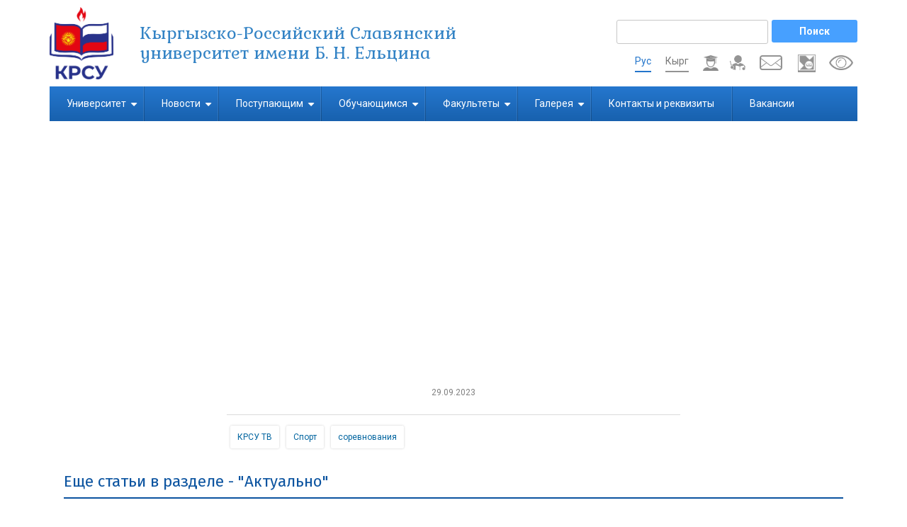

--- FILE ---
content_type: text/html; charset=UTF-8
request_url: https://krsu.edu.kg/actual/2858
body_size: 117699
content:
<!DOCTYPE html>
<html lang="ru" dir="ltr">
  <head>
    <meta charset="utf-8" />
<noscript><style>form.antibot * :not(.antibot-message) { display: none !important; }</style>
</noscript><script async src="https://www.googletagmanager.com/gtag/js?id= G-J2L2XKJENM"></script>
<script>window.dataLayer = window.dataLayer || [];function gtag(){dataLayer.push(arguments)};gtag("js", new Date());gtag("set", "developer_id.dMDhkMT", true);gtag("config", " G-J2L2XKJENM", {"groups":"default","page_placeholder":"PLACEHOLDER_page_location","allow_ad_personalization_signals":false});</script>
<meta name="Generator" content="Drupal 10 (https://www.drupal.org)" />
<meta name="MobileOptimized" content="width" />
<meta name="HandheldFriendly" content="true" />
<meta name="viewport" content="width=device-width, initial-scale=1.0" />
<link rel="icon" href="/images/favicon_krsu_0.ico" type="image/vnd.microsoft.icon" />
<link rel="alternate" hreflang="ru" href="https://krsu.edu.kg/actual/2858" />
<link rel="canonical" href="https://krsu.edu.kg/actual/2858" />
<link rel="shortlink" href="https://krsu.edu.kg/node/2858" />

    <title>В КРСУ началась межфакультетская Спартакиада | Кыргызско-Российский Славянский университет имени Б. Н. Ельцина</title>
    <link rel="stylesheet" media="all" href="/core/modules/system/css/components/ajax-progress.module.css?t47sox" />
<link rel="stylesheet" media="all" href="/core/modules/system/css/components/align.module.css?t47sox" />
<link rel="stylesheet" media="all" href="/core/modules/system/css/components/autocomplete-loading.module.css?t47sox" />
<link rel="stylesheet" media="all" href="/core/modules/system/css/components/fieldgroup.module.css?t47sox" />
<link rel="stylesheet" media="all" href="/core/modules/system/css/components/container-inline.module.css?t47sox" />
<link rel="stylesheet" media="all" href="/core/modules/system/css/components/clearfix.module.css?t47sox" />
<link rel="stylesheet" media="all" href="/core/modules/system/css/components/details.module.css?t47sox" />
<link rel="stylesheet" media="all" href="/core/modules/system/css/components/hidden.module.css?t47sox" />
<link rel="stylesheet" media="all" href="/core/modules/system/css/components/item-list.module.css?t47sox" />
<link rel="stylesheet" media="all" href="/core/modules/system/css/components/js.module.css?t47sox" />
<link rel="stylesheet" media="all" href="/core/modules/system/css/components/nowrap.module.css?t47sox" />
<link rel="stylesheet" media="all" href="/core/modules/system/css/components/position-container.module.css?t47sox" />
<link rel="stylesheet" media="all" href="/core/modules/system/css/components/progress.module.css?t47sox" />
<link rel="stylesheet" media="all" href="/core/modules/system/css/components/reset-appearance.module.css?t47sox" />
<link rel="stylesheet" media="all" href="/core/modules/system/css/components/resize.module.css?t47sox" />
<link rel="stylesheet" media="all" href="/core/modules/system/css/components/sticky-header.module.css?t47sox" />
<link rel="stylesheet" media="all" href="/core/modules/system/css/components/system-status-counter.css?t47sox" />
<link rel="stylesheet" media="all" href="/core/modules/system/css/components/system-status-report-counters.css?t47sox" />
<link rel="stylesheet" media="all" href="/core/modules/system/css/components/system-status-report-general-info.css?t47sox" />
<link rel="stylesheet" media="all" href="/core/modules/system/css/components/tabledrag.module.css?t47sox" />
<link rel="stylesheet" media="all" href="/core/modules/system/css/components/tablesort.module.css?t47sox" />
<link rel="stylesheet" media="all" href="/core/modules/system/css/components/tree-child.module.css?t47sox" />
<link rel="stylesheet" media="all" href="/core/modules/contextual/css/contextual.module.css?t47sox" />
<link rel="stylesheet" media="all" href="/core/modules/views/css/views.module.css?t47sox" />
<link rel="stylesheet" media="all" href="/modules/contrib/back_to_top/css/back_to_top.css?t47sox" />
<link rel="stylesheet" media="all" href="/libraries/colorbox/example3/colorbox.css?t47sox" />
<link rel="stylesheet" media="all" href="/core/modules/contextual/css/contextual.theme.css?t47sox" />
<link rel="stylesheet" media="all" href="/core/modules/contextual/css/contextual.icons.theme.css?t47sox" />
<link rel="stylesheet" media="all" href="/modules/contrib/visually_impaired_module/css/visually_impaired_module.css?t47sox" />
<link rel="stylesheet" media="all" href="/modules/contrib/ckeditor_accordion/css/accordion.frontend.css?t47sox" />
<link rel="stylesheet" media="all" href="/core/modules/layout_discovery/layouts/onecol/onecol.css?t47sox" />
<link rel="stylesheet" media="all" href="/themes/contrib/business_responsive_theme/includes/bootstrap/css/bootstrap.min.css?t47sox" />
<link rel="stylesheet" media="all" href="/themes/contrib/business_responsive_theme/includes/fontawesome/css/fontawesome-all.css?t47sox" />
<link rel="stylesheet" media="all" href="/themes/contrib/business_responsive_theme/includes/smartmenus/sm-core-css.css?t47sox" />
<link rel="stylesheet" media="all" href="/themes/contrib/business_responsive_theme/includes/flexslider/css/flexslider.css?t47sox" />
<link rel="stylesheet" media="all" href="/themes/contrib/business_responsive_theme/css/sm-core-css.css?t47sox" />
<link rel="stylesheet" media="all" href="/themes/contrib/business_responsive_theme/css/base.css?t47sox" />
<link rel="stylesheet" media="all" href="/themes/contrib/business_responsive_theme/css/custom-style.css?t47sox" />
<link rel="stylesheet" media="all" href="/themes/contrib/business_responsive_theme/css/custom-media.css?t47sox" />

    <script src="/core/misc/touchevents-test.js?v=10.1.7"></script>

  </head>
  <body class="path-node page-node-type-actual-events">
    <a href="#main-content" class="visually-hidden focusable skip-link">
      Перейти к основному содержанию
    </a>
    
      <div class="dialog-off-canvas-main-canvas" data-off-canvas-main-canvas>
    

<!-- Header and Navbar -->
<header class="main-header">
  <div class="container">
    <div class="row">
      <div class="col-site-branding-block"> <!--col-sm-4 col-md-3-->
                    <div class="region region-header">
    <div id="block-business-responsive-theme-branding" class="contextual-region settings-tray-editable site-branding block block-system block-system-branding-block" data-drupal-settingstray="editable">
  
    <div data-contextual-id="block:block=business_responsive_theme_branding:has_overrides=0&amp;langcode=ru|settings_tray::langcode=ru" data-contextual-token="uUNHq3qxS_9ObBC1fEhUoZUer4bwRJtsYrGqIDKdqNg" data-drupal-ajax-container=""></div>
        <div class="brand logo">
      <a href="/" title="Главная" rel="home" class="site-branding__logo">
        <img src="/images/krsu_logo_0.png" alt="Главная" />
      </a>
    </div>
        <div class="brand site-name">
              <div class="site-branding__name">
          <a href="/" title="Главная" rel="home">Кыргызско-Российский Славянский университет имени Б. Н. Ельцина</a>
        </div>
                </div>
  </div>
<div id="block-business-responsive-theme-mytrackerschetchikposescheniysayta" class="contextual-region settings-tray-editable block block-block-content block-block-content6124142a-3e82-4787-8648-db2a74e5adf1" data-drupal-settingstray="editable">
  
    <div data-contextual-id="block:block=business_responsive_theme_mytrackerschetchikposescheniysayta:has_overrides=0&amp;langcode=ru|settings_tray::langcode=ru|block_content:block_content=35:changed=1738231458&amp;langcode=ru" data-contextual-token="pRfYxa4-iWc6tJahM1CKjslIQZged3VTsGJvJ67pxyk" data-drupal-ajax-container=""></div>
        <div class="layout layout--onecol">
    <div  class="layout__region layout__region--content">
      
            <div><p><script type="text/javascript"> var _tmr = window._tmr || (window._tmr = []); _tmr.push({id: "3606551", type: "pageView", start: (new Date()).getTime()}); (function (d, w, id) { if (d.getElementById(id)) return; var ts = d.createElement("script"); ts.type = "text/javascript"; ts.async = true; ts.id = id; ts.src = "https://mytopf.com/js/code.js"; var f = function () {var s = d.getElementsByTagName("script")[0]; s.parentNode.insertBefore(ts, s);}; if (w.opera == "[object Opera]") { d.addEventListener("DOMContentLoaded", f, false); } else { f(); } })(document, window, "tmr-code"); </script> <noscript><div><img src="https://mytopf.com/counter?id=3606551;js=na" style="position:absolute;left:-9999px;" alt="mytopf.com" /></div></noscript></p>
</div>
      
    </div>
  </div>

  </div>

  </div>


          <button type="button" class="navbar-toggle" data-toggle="collapse" data-target="#main-navigation">
            <span class="sr-only">Toggle navigation</span>
            <span class="icon-bar"></span>
            <span class="icon-bar"></span>
            <span class="icon-bar"></span>
          </button>
        
              </div>

              <div class="col-search-header-block"> <!--col-sm-8 col-md-9-->

                        <div class="region region-search">
    <div class="search-block-form search_block contextual-region settings-tray-editable block block-search" data-drupal-selector="search-block-form" id="block-business-responsive-theme-search" role="search" data-drupal-settingstray="editable">
  
    <div data-contextual-id="block:block=business_responsive_theme_search:has_overrides=0&amp;langcode=ru|settings_tray::langcode=ru" data-contextual-token="H4XIAn3rCHAEhRjhScH3Qo2HI1JwC570GF4YmaIj85c" data-drupal-ajax-container=""></div>
      <form action="/search/node" method="get" id="search-block-form" accept-charset="UTF-8">
  <div class="js-form-item form-item js-form-type-search form-item-keys js-form-item-keys form-no-label">
      <label for="edit-keys" class="visually-hidden">Поиск</label>
        <input title="Введите ключевые слова для поиска." data-drupal-selector="edit-keys" type="search" id="edit-keys" name="keys" value="" size="15" maxlength="128" class="form-search" />

        </div>
<div data-drupal-selector="edit-actions" class="form-actions js-form-wrapper form-wrapper" id="edit-actions"><input data-drupal-selector="edit-submit" type="submit" id="edit-submit" value="Поиск" class="button js-form-submit form-submit" />
</div>

</form>

  </div>
<div class="visually-impaired-module-special visually_Impaired_block contextual-region settings-tray-editable block block-visually-impaired-module block-visually-impaired-block" data-drupal-selector="visually-impaired-module-special" id="block-visuallyimpairedblock" data-drupal-settingstray="editable">
  
    <div data-contextual-id="block:block=visuallyimpairedblock:has_overrides=0&amp;langcode=ru|settings_tray::langcode=ru" data-contextual-token="PWpzyUNUHXdQYSc8VfJRCNgHYvkwVxm_5ljMoOjVVPc" data-drupal-ajax-container=""></div>
      <form action="/actual/2858" method="post" id="visually-impaired-module-special" accept-charset="UTF-8">
  <input itemprop="copy" data-drupal-selector="edit-visually-impaired-block" class="vi-special-block-image button js-form-submit form-submit" type="submit" id="edit-visually-impaired-block" name="op" value="Visually impaired site version" />
<input autocomplete="off" data-drupal-selector="form-zbtiiahetpkw2seuejvvrqpqejflruvpnem8hz7qkrc" type="hidden" name="form_build_id" value="form-ZbtIiAheTPkW2SEUEJVvRqPqEJfLRuVpnem8Hz7qKRc" />
<input data-drupal-selector="edit-visually-impaired-module-special" type="hidden" name="form_id" value="visually_impaired_module_special" />

</form>

  </div>
<div id="block-business-responsive-theme-fondkrsu" class="fund_block contextual-region settings-tray-editable block block-block-content block-block-content9bf44aa3-0cee-461c-8ce5-594304e4b7f4" data-drupal-settingstray="editable">
  
    <div data-contextual-id="block:block=business_responsive_theme_fondkrsu:has_overrides=0&amp;langcode=ru|settings_tray::langcode=ru|block_content:block_content=39:changed=1760602513&amp;langcode=ru" data-contextual-token="EgGH9yZC_vY_dNUEB6JdqkPi8XwcCQKEy4QrJ4vJXwE" data-drupal-ajax-container=""></div>
        <div class="layout layout--onecol">
    <div  class="layout__region layout__region--content">
      
            <div><p><a class="fund_krsu" href="https://fund.krsu.kg/" title="Фонд КРСУ">Фонд КРСУ</a></p>
</div>
      
    </div>
  </div>

  </div>
<div id="block-ssylkanapochtu" class="mail_krsu_block contextual-region settings-tray-editable block block-block-content block-block-contentb3668663-f698-42fd-bc00-1014434854ad" data-drupal-settingstray="editable">
  
    <div data-contextual-id="block:block=ssylkanapochtu:has_overrides=0&amp;langcode=ru|settings_tray::langcode=ru|block_content:block_content=11:changed=1743050026&amp;langcode=ru" data-contextual-token="NXiRY0yy8yPGL4w49tCPmwFe2K-yUuHC99XMG-RAP7U" data-drupal-ajax-container=""></div>
        <div class="layout layout--onecol">
    <div  class="layout__region layout__region--content">
      
            <div><p><a class="mail_krsu" href="https://mail.krsu.kg" target="_blank" title="Почтовый сервис КРСУ">Почта КРСУ</a></p>
</div>
      
    </div>
  </div>

  </div>
<div id="block-ssylkaiaisvshapke" class="iais_v_shapke contextual-region settings-tray-editable block block-block-content block-block-content5473ca57-c0c2-4599-b03c-cc49157c1d2b" data-drupal-settingstray="editable">
  
    <div data-contextual-id="block:block=ssylkaiaisvshapke:has_overrides=0&amp;langcode=ru|settings_tray::langcode=ru|block_content:block_content=23:changed=1637923246&amp;langcode=ru" data-contextual-token="WCrrm1sW-TZsIniP9epdcN2805zjD37E5roKx6GRdG8" data-drupal-ajax-container=""></div>
        <div class="layout layout--onecol">
    <div  class="layout__region layout__region--content">
      
            <div><div class="iais_header">
    <div class="iais_employee">
		<a class="iais_img_employee" href="https://iais.krsu.edu.kg/auth/" title="ИАИС для сотрудников" target="_blank">ИАИС для сотрудников</a>
	</div>

	  <div class="iais_students">
		<a class="iais_img_students" href="https://student.krsu.edu.kg/auth" title="ИАИС для студентов" target="_blank">ИАИС для студентов</a>
	</div>

</div></div>
      
    </div>
  </div>

  </div>
<div class="language-switcher-language-url language_switcher main contextual-region settings-tray-editable block block-language block-language-blocklanguage-interface" id="block-pereklyuchatelyazyka-2" role="navigation" data-drupal-settingstray="editable">
  
    <div data-contextual-id="block:block=pereklyuchatelyazyka_2:has_overrides=0&amp;langcode=ru|settings_tray::langcode=ru" data-contextual-token="as-TmCFy4llIUyFNq1vbeTF_jJmOgMpzqVnvhcKmAFw" data-drupal-ajax-container=""></div>
      <ul class="links"><li hreflang="ru" data-drupal-link-system-path="node/2858" class="ru is-active"><a href="/actual/2858" class="language-link is-active" hreflang="ru" data-drupal-link-system-path="node/2858">Рус</a></li><li hreflang="ky" data-drupal-link-system-path="node/2858" class="ky"><a href="/ky/node/2858" class="language-link" hreflang="ky" data-drupal-link-system-path="node/2858">Кырг</a></li><li hreflang="en" data-drupal-link-system-path="node/2858" class="en"><a href="/en/node/2858" class="language-link" hreflang="en" data-drupal-link-system-path="node/2858">En</a></li></ul>
  </div>

  </div>

                    
          
        </div>
      
    </div>
  </div>
</header>
<!--End Header & Navbar -->


<div class="container main-menuwrap">
  <div class="row">
    <div class="navbar-header col-md-12">
      <nav class="navbar navbar-default" role="navigation">
        

                    <div class="region region-primary-menu">
    <div class="search-block-form search_block_mobile contextual-region settings-tray-editable block block-search" data-drupal-selector="search-block-form-2" id="block-mobile-search" role="search" data-drupal-settingstray="editable">
  
    <div data-contextual-id="block:block=mobile_search:has_overrides=0&amp;langcode=ru|settings_tray::langcode=ru" data-contextual-token="CBV_mrWRKnkM2Ay5fT9ceaqJ-Wxuc8j7Ai6NhOsSKh4" data-drupal-ajax-container=""></div>
      <form action="/search/node" method="get" id="search-block-form--2" accept-charset="UTF-8">
  <div class="js-form-item form-item js-form-type-search form-item-keys js-form-item-keys form-no-label">
      <label for="edit-keys--2" class="visually-hidden">Поиск</label>
        <input title="Введите ключевые слова для поиска." data-drupal-selector="edit-keys" type="search" id="edit-keys--2" name="keys" value="" size="15" maxlength="128" class="form-search" />

        </div>
<div data-drupal-selector="edit-actions" class="form-actions js-form-wrapper form-wrapper" id="edit-actions--2"><input data-drupal-selector="edit-submit" type="submit" id="edit-submit--2" value="Поиск" class="button js-form-submit form-submit" />
</div>

</form>

  </div>
<nav role="navigation" aria-labelledby="block-business-responsive-theme-main-menu-menu" id="block-business-responsive-theme-main-menu" class="contextual-region settings-tray-editable" data-drupal-settingstray="editable">
            
  <h2 class="visually-hidden" id="block-business-responsive-theme-main-menu-menu">Main navigation</h2>
  <div data-contextual-id="block:block=business_responsive_theme_main_menu:has_overrides=0&amp;langcode=ru|menu:menu=main:langcode=ru|settings_tray::langcode=ru" data-contextual-token="mX1xi_P6PXyKMuoLq09NfUQKHAH9IyYEV4Vmu0FLa98" data-drupal-ajax-container=""></div>

        
              <ul class="sm menu-base-theme" id="main-menu"  class="menu nav navbar-nav">
                      <li>
        <a href="/" data-target="#" data-toggle="dropdown">Университет</a>
                                  <ul>
                      <li>
        <a href="/sveden">Сведения об образовательной организации</a>
                  </li>
                  <li>
        <a href="/general_information" data-drupal-link-system-path="node/924">Общая информация</a>
                                  <ul>
                      <li>
        <a href="/rectorate" data-drupal-link-system-path="node/4583">Ректорат</a>
                                  <ul>
                      <li>
        <a href="/first%20vice-rector" data-drupal-link-system-path="node/5489">Первый проректор</a>
                  </li>
                  <li>
        <a href="/vice_rector_for_international_relations" data-drupal-link-system-path="node/171">Проректор по образовательной деятельности</a>
                  </li>
                  <li>
        <a href="/vice_rector_for_financial_and_economic_activities" data-drupal-link-system-path="node/173">Проректор по научной и инновационной деятельности</a>
                  </li>
                  <li>
        <a href="/vice_rector_for_science" data-drupal-link-system-path="node/5525">Проректор по экономическим и правовым вопросам</a>
                  </li>
                  <li>
        <a href="/vice_rector_for_information_and_public_relations" data-drupal-link-system-path="node/172">Проректор по молодежной и информационной политике</a>
                  </li>
                  <li>
        <a href="/prorektor_po_dovuzovskomu_i_dopolnitelnomu_obrazovaniyu" data-drupal-link-system-path="node/6430">Проректор по довузовскому и дополнительному образованию</a>
                  </li>
                  <li>
        <a href="/head_of_the_rectors_office" data-drupal-link-system-path="node/5416">Руководитель аппарата ректората</a>
                  </li>
                  <li>
        <a href="/rectors_advisor" data-drupal-link-system-path="node/5421">Советник ректора</a>
                  </li>
        </ul>
  
            </li>
                  <li>
        <a href="/documents" data-drupal-link-system-path="documents">Документы</a>
                                  <ul>
                      <li>
        <a href="/regulations_for_educational_activities" data-drupal-link-system-path="node/2296">Положения по образовательной деятельности</a>
                  </li>
                  <li>
        <a href="/regulations" data-drupal-link-system-path="node/28">Устав</a>
                  </li>
                  <li>
        <a href="/state_registration" data-drupal-link-system-path="node/32">Свидетельство о государственной регистрации</a>
                  </li>
                  <li>
        <a href="/licenses" data-drupal-link-system-path="node/29">Лицензии</a>
                  </li>
                  <li>
        <a href="/state_accreditation" data-drupal-link-system-path="node/30">Государственная аккредитация (аттестация)</a>
                  </li>
                  <li>
        <a href="/convention" title="Соглашиние" data-drupal-link-system-path="node/5268">Соглашение</a>
                  </li>
                  <li>
        <a href="/public_accreditation" data-drupal-link-system-path="node/31">Общественная аккредитация </a>
                                  <ul>
                      <li>
        <a href="/AKKR_OP_KR_2020" title="Аккредитация КР 2020" data-drupal-link-system-path="node/5248">Аккредитация ОП по КР 2020</a>
                  </li>
                  <li>
        <a href="/AKKR_OP_KR_2025" title="Аккредитация ОП по КР 2025" data-drupal-link-system-path="node/5255">Аккредитация ОП по КР 2025</a>
                  </li>
        </ul>
  
            </li>
                  <li>
        <a href="/decree" title="Указы" data-drupal-link-system-path="node/5272">Указы</a>
                  </li>
                  <li>
        <a href="/contract" title="Договора" data-drupal-link-system-path="node/5275">Договора</a>
                  </li>
                  <li>
        <a href="/international_accreditation" data-drupal-link-system-path="node/2670">Международная аккредитация</a>
                  </li>
                  <li>
        <a href="/university_self_examination" data-drupal-link-system-path="node/35">Самообследование ВУЗа</a>
                  </li>
                  <li>
        <a href="/quality_management_system" data-drupal-link-system-path="node/42">Система менеджмента качества </a>
                  </li>
                  <li>
        <a href="/provisions" data-drupal-link-system-path="node/6233">Положения и приказы</a>
                  </li>
        </ul>
  
            </li>
                  <li>
        <a href="/academic_council" data-drupal-link-system-path="node/40">Ученый совет</a>
                  </li>
                  <li>
        <a href="/board_of_guardians" data-drupal-link-system-path="node/875">Попечительский совет</a>
                  </li>
                  <li>
        <a href="/university_structure" data-drupal-link-system-path="node/877">Структура университета</a>
                  </li>
                  <li>
        <a href="/elcin_and_krsu" data-drupal-link-system-path="node/876">Б.Н.Ельцин и КРСУ</a>
                  </li>
                  <li>
        <a href="/university_development_program" data-drupal-link-system-path="node/878">Программа, стратегия развития университета</a>
                  </li>
                  <li>
        <a href="/anti_corruption" data-drupal-link-system-path="node/880">Противодействие коррупции</a>
                  </li>
                  <li>
        <a href="/contacts" data-drupal-link-system-path="node/881">Контакты и реквизиты</a>
                  </li>
        </ul>
  
            </li>
                  <li>
        <a href="/educational_activities" data-drupal-link-system-path="node/882">Образовательная деятельность</a>
                                  <ul>
                      <li>
        <a href="/management_of_organization_of_educational_process_and_interdepartmental_cooperation" data-drupal-link-system-path="node/8">Управление образовательных программ</a>
                  </li>
                  <li>
        <a href="/joint_educational_programs" data-drupal-link-system-path="node/883">Совместные образовательные программы</a>
                  </li>
                  <li>
        <a href="/midoki" data-drupal-link-system-path="node/5786">Международный институт дополнительного образования и кадрового инжиниринга</a>
                  </li>
                  <li>
        <a href="/college" data-drupal-link-system-path="node/49">Колледж</a>
                  </li>
                  <li>
        <a href="/secondary_school" data-drupal-link-system-path="node/1773">Средняя общеобразовательная школа</a>
                  </li>
                  <li>
        <a href="/library" data-drupal-link-system-path="node/51">Библиотека</a>
                  </li>
                  <li>
        <a href="/training_activity" data-drupal-link-system-path="training_activity">Воспитательная деятельность</a>
                                  <ul>
                      <li>
        <a href="/center_for_cultural_educational_and_educational_work" data-drupal-link-system-path="node/275">Молодёжный центр культуры и творчества</a>
                  </li>
                  <li>
        <a href="/sports_life_of_the_university" data-drupal-link-system-path="node/874">Спортивная жизнь университета</a>
                  </li>
        </ul>
  
            </li>
        </ul>
  
            </li>
                  <li>
        <a href="/scientific_and_innovative_activity" data-drupal-link-system-path="node/10">Научно-инновационная деятельность</a>
                                  <ul>
                      <li>
        <a href="/management_of_Innovations_in_education_and_science" data-drupal-link-system-path="node/11">Научно-инновационное управление</a>
                  </li>
                  <li>
        <a href="/nii_and_nic" data-drupal-link-system-path="nii_and_nic">НИИ, НИЦ и НИЛ</a>
                                  <ul>
                      <li>
        <a href="/research_institutes" data-drupal-link-system-path="taxonomy/term/231">Научно-исследовательские институты</a>
                                  <ul>
                      <li>
        <a href="/Institute_for_strategic_analysis_and_forecast" data-drupal-link-system-path="node/150">Институт стратегического анализа и прогноза</a>
                  </li>
                  <li>
        <a href="/High_altitude_Observatory_of_physics_of_atmospheric_processes_krsu_and_research_and_production_association_typhoon" data-drupal-link-system-path="node/151">Высокогорная Обсерватория физики атмосферных процессов КРСУ и НС РАН</a>
                  </li>
                  <li>
        <a href="/institute_of_russian_language" data-drupal-link-system-path="node/738">Институт русского языка</a>
                  </li>
                  <li>
        <a href="/ipdem_krsu" data-drupal-link-system-path="node/2239">Институт профилактики деструктивности и экстремизма среди молодежи</a>
                  </li>
        </ul>
  
            </li>
                  <li>
        <a href="/scientific_and_educational_centers" data-drupal-link-system-path="taxonomy/term/232">Научно-исследовательские центры</a>
                                  <ul>
                      <li>
        <a href="/high_altitude_dam_monitoring_center" data-drupal-link-system-path="node/160">Центр мониторинга высотных плотин</a>
                  </li>
                  <li>
        <a href="/analytical_center_for_economic_and_demographic_research" data-drupal-link-system-path="node/158">Аналитический центр экономических и демографических исследований</a>
                  </li>
                  <li>
        <a href="/scientific_engineering_and_educational_center_spectrum" data-drupal-link-system-path="node/155">Научно-инженерный и образовательный центр «СПЕКТР»</a>
                  </li>
                  <li>
        <a href="/educational_scientific_and_technical_center_development_of_civil" data-drupal-link-system-path="node/1891">Учебно-научно-технический центр &quot;Развитие Гражданской защиты&quot;</a>
                  </li>
        </ul>
  
            </li>
                  <li>
        <a href="/research_laboratory" title="Научно-исследовательские лаборатории" data-drupal-link-system-path="taxonomy/term/234">Научно-исследовательские лаборатории</a>
                  </li>
        </ul>
  
            </li>
                  <li>
        <a href="/center_for_technology_support_and_innovation" data-drupal-link-system-path="node/54">Центр по поддержке технологий и инноваций</a>
                  </li>
                  <li>
        <a href="/postgraduate_and_doctoral_studies" data-drupal-link-system-path="node/56">Отдел планирования и сопровождения ОП послевузовского образования (аспирантура)</a>
                  </li>
                  <li>
        <a href="/scientific_schools_and_directions" data-drupal-link-system-path="node/886">Научные школы и направления</a>
                  </li>
                  <li>
        <a href="/regulatory_and_procedural_documentation" data-drupal-link-system-path="node/887">Нормативно-методическая документация</a>
                  </li>
                  <li>
        <a href="/publication_activity" data-drupal-link-system-path="node/888">Публикационная активность</a>
                  </li>
                  <li>
        <a href="/dissertation_douncils_kyr" data-drupal-link-system-path="node/889">Диссертационные советы ВАК ПКР</a>
                  </li>
                  <li>
        <a href="/dissertation_councils_rf" data-drupal-link-system-path="dissertation_councils_rf">Диссертационные советы РФ</a>
                  </li>
                  <li>
        <a href="/dissertations_and_abstracts_rf" data-drupal-link-system-path="dissertations_and_abstracts_rf">Диссертации и авторефераты РФ</a>
                                  <ul>
                      <li>
        <a href="/dissertations_and_abstracts_rf_arhiv" data-drupal-link-system-path="dissertations_and_abstracts_rf_arhiv">Архив</a>
                  </li>
        </ul>
  
            </li>
                  <li>
        <a href="/scientific_technical_council" data-drupal-link-system-path="node/5298">Научно-технический совет</a>
                  </li>
                  <li>
        <a href="https://www.krsu.kg/educational_process_phd">Центр базовой докторантуры (PhD по профилю)</a>
                  </li>
        </ul>
  
            </li>
                  <li>
        <a href="/international_activity" data-drupal-link-system-path="node/12">Международная деятельность</a>
                                  <ul>
                      <li>
        <a href="/international_relations_office" data-drupal-link-system-path="node/13">Управление международных связей</a>
                                  <ul>
                      <li>
        <a href="/projects_and_contracts_department" data-drupal-link-system-path="node/94">Отдел международных связей</a>
                  </li>
                  <li>
        <a href="/department_for_work_with_foreign_students" data-drupal-link-system-path="node/95">Отдел по работе с иностранными студентами</a>
                  </li>
        </ul>
  
            </li>
                  <li>
        <a href="/regulatory_documents_and_reporting_forms" data-drupal-link-system-path="node/891">Нормативные документы</a>
                  </li>
                  <li>
        <a href="/bulletin_info" data-drupal-link-system-path="node/892">Информационный бюллетень</a>
                  </li>
        </ul>
  
            </li>
                  <li>
        <a href="/ex_activities" title="Внеучебная деятельность" data-drupal-link-system-path="node/4297">Внеучебная деятельность</a>
                                  <ul>
                      <li>
        <a href="/student_Sports_Club" data-drupal-link-system-path="node/6371">Спортивный Клуб КРСУ</a>
                  </li>
                  <li>
        <a href="/youth_policy_%D1%81" data-drupal-link-system-path="node/4299">Центр молодежной политики</a>
                  </li>
                  <li>
        <a href="/career_and_emp_center" data-drupal-link-system-path="node/4302">Центр карьеры и трудоустройства</a>
                  </li>
                  <li>
        <a href="/internships_and_vacancies" title="Стажировки и вакансии" data-drupal-link-system-path="node/5360">Стажировки и вакансии</a>
                  </li>
                  <li>
        <a href="/from_resume_to_interview" data-drupal-link-system-path="node/5361">От резюме до собеседования</a>
                  </li>
                  <li>
        <a href="/universal_compensation_passport" data-drupal-link-system-path="node/5362">Паспорт универсальных компетенции</a>
                  </li>
        </ul>
  
            </li>
                  <li>
        <a href="/divisions" title="Подразделения" data-drupal-link-system-path="divisions">Подразделения</a>
                                  <ul>
                      <li>
        <a href="/pravovoy_upravleniye" data-drupal-link-system-path="node/103">Правовое управление</a>
                  </li>
                  <li>
        <a href="/planned_financial_management" data-drupal-link-system-path="node/108">Финансово-экономическое управление</a>
                  </li>
                  <li>
        <a href="/nacionalnaya_associaciya_rusistov_kyrgyzstana_okpryal" title="Национальная Ассоциация русистов Кыргызстана" data-drupal-link-system-path="node/3296">Национальная Ассоциация русистов Кыргызстана</a>
                  </li>
                  <li>
        <a href="/department_of_information_and_media_communications" data-drupal-link-system-path="node/106">Управление информационной политики</a>
                                  <ul>
                      <li>
        <a href="/krsu_student_media_center" data-drupal-link-system-path="node/1343">Студенческий медиацентр</a>
                  </li>
        </ul>
  
            </li>
                  <li>
        <a href="/department_for_the_development_of_electronic_educational_resources" data-drupal-link-system-path="node/6882">Управление развития электронных образовательных ресурсов</a>
                                  <ul>
                      <li>
        <a href="/department_of_digitalization_of_educational_processes" data-drupal-link-system-path="node/6883">Отдел цифровизации образовательных процессов</a>
                  </li>
                  <li>
        <a href="/electronic_resources_development_department" data-drupal-link-system-path="node/6884">Отдел разработки электронных ресурсов</a>
                  </li>
        </ul>
  
            </li>
                  <li>
        <a href="/student_engagement_department" data-drupal-link-system-path="node/6936">Управление по взаимодействию с обучающимися</a>
                                  <ul>
                      <li>
        <a href="/department_of_student_affairs" data-drupal-link-system-path="node/6937">Отдел по работе со студентами</a>
                  </li>
                  <li>
        <a href="/multifunctional_center" data-drupal-link-system-path="node/6938">Многофункциональный центр</a>
                  </li>
        </ul>
  
            </li>
                  <li>
        <a href="/publishing_house" data-drupal-link-system-path="node/109">Издательский дом</a>
                                  <ul>
                      <li>
        <a href="/images/_main-site/podrazdelenia/izdatelstvo/How_to_publish_article_textbook_study%20guide_monograph.pdf" title="Как опубликовать в Издательстве КРСУ: статью, учебник, учебное пособие, монографию и т.д.">Как опубликовать статью, учебник, учебное пособие, монографию в издательстве КРСУ</a>
                  </li>
        </ul>
  
            </li>
                  <li>
        <a href="/educational_and_methodical_office_of_digital_technologies_in_education" data-drupal-link-system-path="node/110">Учебно-методический кабинет цифровых технологий в образовании</a>
                  </li>
                  <li>
        <a href="/node/5209" data-drupal-link-system-path="node/5209">Управление по работе с персоналом</a>
                  </li>
                  <li>
        <a href="https://www.krsu.edu.kg/node/5436" title="Центр социологических исследований">Центр социологических исследований</a>
                  </li>
                  <li>
        <a href="/center_for_historical_and_cultural_heritage" data-drupal-link-system-path="node/4391">Центр историко-культурного наследия</a>
                  </li>
        </ul>
  
            </li>
                  <li>
        <a href="/konkurs-rf" data-drupal-link-system-path="node/1228">Закупки</a>
                  </li>
                  <li>
        <a href="/periodicals" data-drupal-link-system-path="periodicals">Периодические издания</a>
                                  <ul>
                      <li>
        <a href="http://vestnik.krsu.edu.kg/">Научный журнал &quot;Вестник КРСУ&quot;</a>
                  </li>
                  <li>
        <a href="/journal_russian_word_in_kyrgyzstan" data-drupal-link-system-path="journal_russian_word_in_kyrgyzstan">Журнал &quot;Русское слово в Кыргызстане&quot;</a>
                  </li>
                  <li>
        <a href="/papper_student_review" data-drupal-link-system-path="papper_student_review">Газета &quot;Студенческое обозрение&quot;</a>
                  </li>
        </ul>
  
            </li>
                  <li>
        <a href="/alumni_association" data-drupal-link-system-path="node/5386">Ассоциация выпускников КРСУ</a>
                  </li>
                  <li>
        <a href="/halls_for_rent" data-drupal-link-system-path="node/5933">Организация мероприятий</a>
                  </li>
                  <li>
        <a href="/competition_pps" data-drupal-link-system-path="node/6057">Конкурс ППС</a>
                  </li>
        </ul>
  
            </li>
                  <li>
        <a href="/news" data-target="#" data-toggle="dropdown">Новости</a>
                                  <ul>
                      <li>
        <a href="/actual_news" data-drupal-link-system-path="actual_news">Актуально</a>
                  </li>
                  <li>
        <a href="/notice" data-drupal-link-system-path="notice">Объявления</a>
                  </li>
                  <li>
        <a href="/university_in_the_media" data-drupal-link-system-path="university_in_the_media">Университет в СМИ</a>
                  </li>
                  <li>
        <a href="/events" data-drupal-link-system-path="events">События</a>
                                  <ul>
                      <li>
        <a href="/legacy_of_the_great_victory" data-drupal-link-system-path="legacy_of_the_great_victory">Наследие Великой Победы</a>
                  </li>
                  <li>
        <a href="/significant_events_in_the_history_of_kyrgyzstan_and_russia" data-drupal-link-system-path="significant_events_in_the_history_of_kyrgyzstan_and_russia">Значимые события в истории Кыргызстана и России</a>
                  </li>
                  <li>
        <a href="/important_events_in_the_history_of_the_university" data-drupal-link-system-path="important_events_in_the_history_of_the_university">Важные события в истории университета</a>
                  </li>
        </ul>
  
            </li>
        </ul>
  
            </li>
                  <li>
        <a href="http://abit.krsu.edu.kg/" data-target="#" data-toggle="dropdown">Поступающим</a>
                                  <ul>
                      <li>
        <a href="http://abit.krsu.edu.kg/" title="Приемная комиссия">Приемная комиссия</a>
                  </li>
                  <li>
        <a href="http://college.krsu.edu.kg/index.php/abit">Колледж</a>
                  </li>
                  <li>
        <a href="https://abit.krsu.edu.kg/bachelor">Бакалавриат/Специалитет</a>
                  </li>
                  <li>
        <a href="https://abit.krsu.edu.kg/magistr">Магистратура</a>
                  </li>
                  <li>
        <a href="https://abit.krsu.edu.kg/aspirant">Аспирантура</a>
                                  <ul>
                      <li>
        <a href="/applicants" data-drupal-link-system-path="node/904">Соискателям</a>
                  </li>
                  <li>
        <a href="/doctoral_study" data-drupal-link-system-path="node/903">Докторантура</a>
                  </li>
        </ul>
  
            </li>
                  <li>
        <a href="https://abit.krsu.edu.kg/basic_doctoral_phd">Базовая докторантура (PhD/по профилю) КРСУ</a>
                  </li>
                  <li>
        <a href="https://abit.krsu.edu.kg/ordinat">Ординатура</a>
                  </li>
                  <li>
        <a href="https://abit.krsu.kg/intern">Интернатура</a>
                  </li>
                  <li>
        <a href="/inclusive_education" title="Высшее инклюзивное образование" data-drupal-link-system-path="node/5856">Высшее инклюзивное образование</a>
                  </li>
        </ul>
  
            </li>
                  <li>
        <a href="/studying" data-target="#" data-toggle="dropdown">Обучающимся</a>
                                  <ul>
                      <li>
        <a href="/student" data-drupal-link-system-path="node/460">Студенту</a>
                                  <ul>
                      <li>
        <a href="https://student.krsu.kg/auth">Личный кабинет ИАИС</a>
                  </li>
                  <li>
        <a href="/how_to_write_a_great_work_and_pass_the_anti_plagiarism" data-drupal-link-system-path="node/894">Как написать отличную работу и «пройти Антиплагиат»</a>
                  </li>
                  <li>
        <a href="/testing_and_exams" data-drupal-link-system-path="node/997">Тестирование, экзамены, МИГА</a>
                                  <ul>
                      <li>
        <a href="/internet_olympiads" data-drupal-link-system-path="node/3183">Интернет-олимпиады</a>
                  </li>
                  <li>
        <a href="/federal_Internet_exam_for_undergraduate_graduates" data-drupal-link-system-path="node/1002">ФИЭБ-2020</a>
                  </li>
                  <li>
        <a href="/federal_Internet_exam_for_undergraduate_graduates2021" data-drupal-link-system-path="node/1003">ФИЭБ-2021</a>
                  </li>
                  <li>
        <a href="/federal_Internet_exam_for_undergraduate_graduates2022" data-drupal-link-system-path="node/1544">ФИЭБ-2022</a>
                  </li>
                  <li>
        <a href="/federal_Internet_exam_for_undergraduate_graduates2023" data-drupal-link-system-path="node/2300">ФИЭБ-2023</a>
                  </li>
                  <li>
        <a href="/federal_Internet_exam_for_undergraduate_graduates2024" data-drupal-link-system-path="node/3257">ФИЭБ-2024</a>
                  </li>
                  <li>
        <a href="/VVI-BS" data-drupal-link-system-path="node/1004">Внутренние вступительные испытания (бакалавриат/специалитет)</a>
                  </li>
                  <li>
        <a href="/VVI-M" data-drupal-link-system-path="node/6304">Внутренние вступительные испытания (магистратура)</a>
                  </li>
                  <li>
        <a href="/interdisciplinary_state_exam" data-drupal-link-system-path="node/1005">Междисциплинарная итоговая государственная аттестация</a>
                  </li>
        </ul>
  
            </li>
                  <li>
        <a href="/krsu_student_media_center" data-drupal-link-system-path="node/1343">Студенческий медиацентр</a>
                  </li>
                  <li>
        <a href="/russian_scholarships" data-drupal-link-system-path="node/2442">Стипендии России</a>
                  </li>
                  <li>
        <a href="/graduate_practice" data-drupal-link-system-path="node/915">Практика</a>
                  </li>
                  <li>
        <a href="/stajgirOffki" data-drupal-link-system-path="node/916">Стажировки</a>
                  </li>
        </ul>
  
            </li>
                  <li>
        <a href="/undergraduate" data-drupal-link-system-path="node/899">Магистранту</a>
                  </li>
                  <li>
        <a href="/postgraduate_study" data-drupal-link-system-path="node/900">Аспиранту</a>
                                  <ul>
                      <li>
        <a href="/aspirant_news" data-drupal-link-system-path="aspirant_news">Объявления</a>
                  </li>
                  <li>
        <a href="/educational_process" data-drupal-link-system-path="node/901">Учебный процесс</a>
                  </li>
                  <li>
        <a href="/images/_main-site/08_info/04_aspirantu/Polozhenie_o_prokhozhdenii_itogovoy_attestatsii.pdf">Итоговая аттестация</a>
                  </li>
                  <li>
        <a href="/doctoral_study" data-drupal-link-system-path="node/903">Докторантура</a>
                  </li>
                  <li>
        <a href="/applicants" data-drupal-link-system-path="node/904">Соискателям</a>
                  </li>
                  <li>
        <a href="/regulatory_documents_for_applicants" data-drupal-link-system-path="node/905">Нормативные документы</a>
                  </li>
                  <li>
        <a href="/useful_links" data-drupal-link-system-path="node/906">Полезные ссылки</a>
                  </li>
        </ul>
  
            </li>
                  <li>
        <a href="/resident_physician" data-drupal-link-system-path="node/907">Ординатору</a>
                                  <ul>
                      <li>
        <a href="/list_of_licensed_training_programs" data-drupal-link-system-path="node/908">Перечень лицензированных программ подготовки</a>
                  </li>
                  <li>
        <a href="/clinical_bases" data-drupal-link-system-path="node/909">Клинические базы</a>
                  </li>
                  <li>
        <a href="/positions" data-drupal-link-system-path="node/910">Положения</a>
                  </li>
                  <li>
        <a href="/class_schedule" data-drupal-link-system-path="node/911">Расписание занятий</a>
                  </li>
                  <li>
        <a href="/lists" data-drupal-link-system-path="node/912">Списки</a>
                  </li>
                  <li>
        <a href="/information_about_employment_of_graduates" data-drupal-link-system-path="node/913">Сведения о трудоустройстве выпускников</a>
                  </li>
        </ul>
  
            </li>
                  <li>
        <a href="/basic_doctoral_studies_phd" data-drupal-link-system-path="node/2350">Докторанту (PhD)</a>
                                  <ul>
                      <li>
        <a href="/list_of_licensed_training_programs_phd" data-drupal-link-system-path="node/2351">Перечень лицензированных программ подготовки</a>
                  </li>
                  <li>
        <a href="/regulatory_documents_phd" data-drupal-link-system-path="node/2352">Нормативные документы</a>
                  </li>
                  <li>
        <a href="/educational_process_phd" data-drupal-link-system-path="node/2357">Учебный процесс</a>
                  </li>
        </ul>
  
            </li>
                  <li>
        <a href="/translation_recovery" data-drupal-link-system-path="node/5998">Перевод, восстановления</a>
                  </li>
                  <li>
        <a href="/extracurricular_activities" data-drupal-link-system-path="node/4901">Внеучебная работа</a>
                  </li>
                  <li>
        <a href="/events_calendar" data-drupal-link-system-path="node/4903">Календарь мероприятий</a>
                  </li>
                  <li>
        <a href="/exchange_programs" data-drupal-link-system-path="node/4902">Программы обмена</a>
                  </li>
                  <li>
        <a href="/sports_and_health" data-drupal-link-system-path="node/4899">Спорт и здоровье</a>
                  </li>
                  <li>
        <a href="/scholarship_and_social_support" data-drupal-link-system-path="node/4898">Стипендии и социальная поддержка</a>
                  </li>
                  <li>
        <a href="/student_organizations" data-drupal-link-system-path="node/4897">Студенческие объединения</a>
                                  <ul>
                      <li>
        <a href="/node/5354" data-drupal-link-system-path="node/5354">Студенческий профсоюз &quot;МОЛОДЫЕ&quot;</a>
                  </li>
                  <li>
        <a href="/%20debate%20_club" data-drupal-link-system-path="node/5071">Дебатный клуб</a>
                  </li>
                  <li>
        <a href="/rays_of_goodness" data-drupal-link-system-path="node/5066">Добровольческое движение “Лучи добра&quot;</a>
                  </li>
                  <li>
        <a href="/node/5073" data-drupal-link-system-path="node/5073">Киноклуб “Штурвал”</a>
                  </li>
                  <li>
        <a href="/international_Friendship_Club" data-drupal-link-system-path="node/5072">Клуб интернациональной дружбы</a>
                  </li>
                  <li>
        <a href="/adapters" data-drupal-link-system-path="node/5070">Объединение обучающихся “Адаптеры”</a>
                  </li>
                  <li>
        <a href="/student_Parliament_and_Faculty_Student_Councils" data-drupal-link-system-path="node/5065">Студенческий Парламент и факультетские студ.советы</a>
                  </li>
                  <li>
        <a href="/node/5067" data-drupal-link-system-path="node/5067">Студенческое научное общество</a>
                  </li>
        </ul>
  
            </li>
                  <li>
        <a href="/student_rigades" data-drupal-link-system-path="node/5068">Студенческие отряды</a>
                                  <ul>
                      <li>
        <a href="/accumulated_from_the_heart" data-drupal-link-system-path="node/5496">«Накопилось от души? Не стесняйся – напиши!»</a>
                  </li>
        </ul>
  
            </li>
                  <li>
        <a href="/Extracurricular_Activities_Management" data-drupal-link-system-path="node/6918">Управление внеучебной работы</a>
                                  <ul>
                      <li>
        <a href="/Prodvizhenie_dance_theater" data-drupal-link-system-path="node/6919">Театр танца «PROдвижение»</a>
                  </li>
                  <li>
        <a href="/Vocal_Studio" data-drupal-link-system-path="node/6920">Студия вокала</a>
                  </li>
                  <li>
        <a href="/Youth_Slavic_Teater" data-drupal-link-system-path="node/6921">Молодёжный Славянский театр</a>
                  </li>
        </ul>
  
            </li>
                  <li>
        <a href="/career_and_employment_department" data-drupal-link-system-path="node/4900">Центр карьеры и трудоустройства</a>
                  </li>
                  <li>
        <a href="/psychological_support" data-drupal-link-system-path="node/5923">Психологическая поддержка</a>
                  </li>
        </ul>
  
            </li>
                  <li>
        <a href="/faculties_and_departments" data-target="#" data-toggle="dropdown">Факультеты</a>
                                  <ul>
                      <li>
        <a href="/faculty_of_science_and_technology" data-drupal-link-system-path="node/1580">Естественно-технический факультет</a>
                                  <ul>
                      <li>
        <a href="/department_of_applied_mathematics_and_computer_science" data-drupal-link-system-path="node/351">Кафедра прикладной математики и информатики</a>
                  </li>
                  <li>
        <a href="/department_of_information_and_computing_technologies" data-drupal-link-system-path="node/352">Кафедра информационных и вычислительных технологий</a>
                  </li>
                  <li>
        <a href="/department_of_physics_and_microelectronics" data-drupal-link-system-path="node/353">Кафедра физики и микроэлектроники</a>
                  </li>
                  <li>
        <a href="/department_of_mechanics" data-drupal-link-system-path="node/354">Кафедра механики и приборостроения имени Я.И.Рудаева</a>
                  </li>
                  <li>
        <a href="/department_of_road_transport" data-drupal-link-system-path="node/356">Кафедра автомобильного транспорта</a>
                  </li>
                  <li>
        <a href="/department_of_non_traditional_and_renewable_energy_sources" data-drupal-link-system-path="node/359">Кафедра нетрадиционных и возобновляемых источников энергиии</a>
                  </li>
                  <li>
        <a href="/department_of_physical_processes_of_mining_production" data-drupal-link-system-path="node/360">Кафедра физических процессов горного производства</a>
                  </li>
                  <li>
        <a href="/department_of_higher_mathematics" data-drupal-link-system-path="node/361">Кафедра высшей математики</a>
                  </li>
                  <li>
        <a href="/department_of_communication_networks_and_communication_systems" data-drupal-link-system-path="node/362">Кафедра сети связи и системы коммуникации</a>
                  </li>
        </ul>
  
            </li>
                  <li>
        <a href="/economic_faculty" data-drupal-link-system-path="node/291">Экономический факультет</a>
                                  <ul>
                      <li>
        <a href="/department_of_management" data-drupal-link-system-path="node/363">Кафедра менеджмента</a>
                  </li>
                  <li>
        <a href="/department_of_finance_and_credit" data-drupal-link-system-path="node/364">Кафедра &quot;Финансы и кредит&quot;</a>
                  </li>
                  <li>
        <a href="/department_of_economic_theory" data-drupal-link-system-path="node/365">Кафедра экономической теории</a>
                  </li>
                  <li>
        <a href="/department_of_world_economy" data-drupal-link-system-path="node/390">Кафедра мировой экономики</a>
                  </li>
                  <li>
        <a href="/department_of_economics_and_enterprise_management" data-drupal-link-system-path="node/366">Кафедра экономики и управления на предприятии</a>
                  </li>
                  <li>
        <a href="/department_of_mathematical_methods_and_operations_research_in_economics" data-drupal-link-system-path="node/367">Кафедра математические методы и исследование операций в экономике  имени И.В. Лукашовой</a>
                  </li>
                  <li>
        <a href="/department_of_accounting_analysis_and_audit" data-drupal-link-system-path="node/368">Кафедра бухгалтерского учета, анализа и аудита</a>
                  </li>
                  <li>
        <a href="/analytical_center_for_economic_and_demographic_research" data-drupal-link-system-path="node/158">Аналитический центр экономических и демографических исследований</a>
                  </li>
                  <li>
        <a href="/issyk_kul_greater_eurasia_international_analytical_club" data-drupal-link-system-path="node/1610">Международный аналитический клуб «Иссык-Куль – Большая Евразия»</a>
                  </li>
        </ul>
  
            </li>
                  <li>
        <a href="/law_faculty" data-drupal-link-system-path="node/292">Юридический факультет</a>
                                  <ul>
                      <li>
        <a href="/department_of_administrative_and_financial_law" data-drupal-link-system-path="node/369">Кафедра административного и финансового права</a>
                  </li>
                  <li>
        <a href="/department_of_civil_law_and_procedure" data-drupal-link-system-path="node/370">Кафедра гражданского права и процесса</a>
                  </li>
                  <li>
        <a href="/department_of_forensic_science" data-drupal-link-system-path="node/371">Кафедра Судебной экспертизы</a>
                  </li>
                  <li>
        <a href="/department_of_theory_and_history_of_state_and_law" data-drupal-link-system-path="node/372">Кафедра теории и истории государства и права</a>
                  </li>
                  <li>
        <a href="/department_of_criminal_law_and_criminology" data-drupal-link-system-path="node/373">Кафедра уголовного права и процесса</a>
                  </li>
                  <li>
        <a href="/department_of_criminal_procedure_and_criminalistics" data-drupal-link-system-path="node/374">Кафедра уголовного процесса и криминалистики</a>
                  </li>
                  <li>
        <a href="/department_of_international_and_constitutional_law" data-drupal-link-system-path="node/375">Кафедра международного и конституционного права</a>
                  </li>
                  <li>
        <a href="/center_for_clinical_legal_education" data-drupal-link-system-path="node/376">Центр клинического юридического образования</a>
                  </li>
        </ul>
  
            </li>
                  <li>
        <a href="/humanitarian_faculty" data-drupal-link-system-path="node/293">Гуманитарный факультет</a>
                                  <ul>
                      <li>
        <a href="/department_of_teache_education" data-drupal-link-system-path="node/5251">Кафедра педагогического образования</a>
                  </li>
                  <li>
        <a href="/department_of_russian_language" data-drupal-link-system-path="node/377">Кафедра русской филологии</a>
                  </li>
                  <li>
        <a href="/department_of_psychology" data-drupal-link-system-path="node/378">Кафедра психологии</a>
                  </li>
                  <li>
        <a href="/department_of_history_and_cultural_studies" data-drupal-link-system-path="node/380">Кафедра истории имени академика  В.М. Плоских</a>
                  </li>
                  <li>
        <a href="/department_of_philosophy" data-drupal-link-system-path="node/381">Кафедра философии и религиоведения имени академика А.Ч. Какеева</a>
                  </li>
                  <li>
        <a href="/department_of_german_philology" data-drupal-link-system-path="node/382">Кафедра германской филологии</a>
                  </li>
                  <li>
        <a href="/department_of_theory_and_practice_of_english_and_intercultural_communication" data-drupal-link-system-path="node/383">Кафедра теории и практики английского языка и межкультурной коммуникации</a>
                  </li>
                  <li>
        <a href="/department_of_advertising_and_public_relations" data-drupal-link-system-path="node/385">Кафедра рекламы и связи с общественностью</a>
                  </li>
        </ul>
  
            </li>
                  <li>
        <a href="/international_relations_faculty" data-drupal-link-system-path="node/294">Факультет международных отношений</a>
                                  <ul>
                      <li>
        <a href="/institute_of_World_Languages" data-drupal-link-system-path="node/5195">Институт мировых цивилизаций и языков</a>
                                  <ul>
                      <li>
        <a href="/department_of_world_languages" data-drupal-link-system-path="node/387">Кафедра мировых языков</a>
                  </li>
                  <li>
        <a href="/business_school" data-drupal-link-system-path="node/5901">Международная бизнес-школа</a>
                  </li>
                  <li>
        <a href="/linguistic_laboratory" data-drupal-link-system-path="node/5907">Лингвистическая лаборатория</a>
                  </li>
                  <li>
        <a href="/center_for_eurasian_studies" data-drupal-link-system-path="node/1326">Евразийский сектор</a>
                  </li>
                  <li>
        <a href="/center_for_iranian_studies" data-drupal-link-system-path="node/398">Сектор Иранистики</a>
                  </li>
                  <li>
        <a href="/center_of_chinese_culture" data-drupal-link-system-path="node/394">Сектор китаистики</a>
                  </li>
                  <li>
        <a href="/the_center_for_korean_language" data-drupal-link-system-path="node/395">Сектор Корейского языка и культуры</a>
                  </li>
                  <li>
        <a href="/the_center_for_turkic" data-drupal-link-system-path="node/397">Сектор тюркских цивилизаций</a>
                  </li>
        </ul>
  
            </li>
                  <li>
        <a href="/department_of_international_journalism" data-drupal-link-system-path="node/391">Кафедра международной журналистики</a>
                  </li>
                  <li>
        <a href="/department_of_international_relations" data-drupal-link-system-path="node/389">Кафедра международных отношений и политологии</a>
                  </li>
        </ul>
  
            </li>
                  <li>
        <a href="/medical_faculty" data-drupal-link-system-path="node/296">Медицинский факультет</a>
                                  <ul>
                      <li>
        <a href="/department_of_chemistry_and_biochemistry" data-drupal-link-system-path="node/415">Кафедра химии и биохимии</a>
                  </li>
                  <li>
        <a href="/department_of_physics_medicine_and_biology" data-drupal-link-system-path="node/416">Кафедра физики, мединформатики и биологии</a>
                  </li>
                  <li>
        <a href="/department_of_normal_physiology" data-drupal-link-system-path="node/417">Кафедра нормальной физиологии</a>
                  </li>
                  <li>
        <a href="/department_of_pathological_physiology" data-drupal-link-system-path="node/418">Кафедра патологической физиологии</a>
                  </li>
                  <li>
        <a href="/department_of_pathological_anatomy" data-drupal-link-system-path="node/419">Кафедра патологической анатомии</a>
                  </li>
                  <li>
        <a href="/department_of_forensic_medicine" data-drupal-link-system-path="node/420">Кафедра судебной медицины</a>
                  </li>
                  <li>
        <a href="/department_of_histology_embryology_cytology" data-drupal-link-system-path="node/421">Кафедра гистологии, эмбриологии, цитологии</a>
                  </li>
                  <li>
        <a href="/department_of_basic_and_clinical_pharmacology" data-drupal-link-system-path="node/422">Кафедра базисной и клинической фармакологии</a>
                  </li>
                  <li>
        <a href="/department_of_hygiene" data-drupal-link-system-path="node/423">Кафедра гигиены</a>
                  </li>
                  <li>
        <a href="/department_of_public_health_and_health_care" data-drupal-link-system-path="node/424">Кафедра общественного здоровья и здравоохранения</a>
                  </li>
                  <li>
        <a href="/department_of_therapy_No_1_of_specialties_pediatrics_and%20_dentistry" data-drupal-link-system-path="node/425">Кафедра терапии № 1 специальностей &quot;Педиатрия&quot; и &quot;Стоматология&quot;</a>
                  </li>
                  <li>
        <a href="/department_of_therapy_%E2%84%96_2_specialty_medical_business" data-drupal-link-system-path="node/426">Кафедра терапии № 2 специальности &quot;Лечебное дело&quot;</a>
                  </li>
                  <li>
        <a href="/department_of_general_and_faculty_surgery" data-drupal-link-system-path="node/427">Кафедра общей и факультетской хирургии</a>
                  </li>
                  <li>
        <a href="/department_of_hospital_surgery" data-drupal-link-system-path="node/428">Кафедра госпитальной хирургии им. Х.С.Бебезова </a>
                  </li>
                  <li>
        <a href="/department_of_urology" data-drupal-link-system-path="node/429">Кафедра урологии</a>
                  </li>
                  <li>
        <a href="/department_of_traumatology_and_orthopedics" data-drupal-link-system-path="node/430">Кафедра травматологии и ортопедии</a>
                  </li>
                  <li>
        <a href="/department_of_pediatrics" data-drupal-link-system-path="node/431">Кафедра педиатрии</a>
                  </li>
                  <li>
        <a href="/department_of_pediatric_surgery" data-drupal-link-system-path="node/432">Кафедра детской хирургии</a>
                  </li>
                  <li>
        <a href="/department_of_obstetrics_and_gynecology" data-drupal-link-system-path="node/433">Кафедра акушерства и гинекологии</a>
                  </li>
                  <li>
        <a href="/department_of_surgical_dentistry" data-drupal-link-system-path="node/434">Кафедра хирургической стоматологии</a>
                  </li>
                  <li>
        <a href="/department_of_therapeutic_dentistry" data-drupal-link-system-path="node/435">Кафедра терапевтической стоматологии</a>
                  </li>
                  <li>
        <a href="/department_of_orthopedic_dentistry" data-drupal-link-system-path="node/436">Кафедра ортопедической стоматологии</a>
                  </li>
                  <li>
        <a href="/department_of_pediatric_dentistry_maxillofacial_and_plastic_surgery" data-drupal-link-system-path="node/437">Кафедра стоматологии детского возраста, челюстно-лицевой и пластической хирургии</a>
                  </li>
                  <li>
        <a href="/department_of_oncology_and_radiotherapy" data-drupal-link-system-path="node/438">Кафедра онкологии и лучевой терапии</a>
                  </li>
                  <li>
        <a href="/department_of_radiation_diagnostics" data-drupal-link-system-path="node/439">Кафедра лучевой диагностики</a>
                  </li>
                  <li>
        <a href="/department_of_ophthalmology" data-drupal-link-system-path="node/440">Кафедра офтальмологии</a>
                  </li>
                  <li>
        <a href="/department_of_otorhinolaryngology" data-drupal-link-system-path="node/441">Кафедра оториноларингологии</a>
                  </li>
                  <li>
        <a href="/department_of_neurology_neurosurgery_and_medical_genetics" data-drupal-link-system-path="node/442">Кафедра неврологии, нейрохирургии и медицинской генетики</a>
                  </li>
                  <li>
        <a href="/department_of_infectious_diseases" data-drupal-link-system-path="node/443">Кафедра инфекционных болезней</a>
                  </li>
                  <li>
        <a href="/department_of_dermatology_and_phthisiology" data-drupal-link-system-path="node/444">Кафедра дерматовенерологии и фтизиатрии</a>
                  </li>
                  <li>
        <a href="/department_of_medical_psychology_psychiatry_and_psychotherapy" data-drupal-link-system-path="node/446">Кафедра медицинской психологии, психиатрии и психотерапии</a>
                  </li>
                  <li>
        <a href="/department_of_emergency_medicine" data-drupal-link-system-path="node/447">Кафедра медицины катастроф</a>
                  </li>
                  <li>
        <a href="/department_of_microbiology_and_virology" data-drupal-link-system-path="node/448">Кафедра микробиологии и вирусологии</a>
                  </li>
                  <li>
        <a href="/department_of_epidemiology_and_immunology" data-drupal-link-system-path="node/449">Кафедра эпидемиологии и иммунологии</a>
                  </li>
                  <li>
        <a href="/department_of_anatomy_topographic_anatomy_and_operative_surgery" data-drupal-link-system-path="node/450">Кафедра анатомии, топографической анатомии и оперативной хирургии</a>
                  </li>
                  <li>
        <a href="/department_of_educational_practice_and_the_basics_of_research" data-drupal-link-system-path="node/2102">Кафедра Учебной практики и основ НИР</a>
                  </li>
                  <li>
        <a href="/department_of_family_medicine" data-drupal-link-system-path="node/452">Кафедра медицинской реабилитации и семейной медицины</a>
                  </li>
                  <li>
        <a href="/center_for_integrative_and_practical_training" data-drupal-link-system-path="node/451">Центр симулятивного обучения и аккредитации врачей</a>
                  </li>
                  <li>
        <a href="/center_for_the_organization_of_medical_practice" data-drupal-link-system-path="node/2434">Центр организации медицинской практики</a>
                  </li>
        </ul>
  
            </li>
                  <li>
        <a href="/faculty_of_architecture_design_and_construction" data-drupal-link-system-path="node/295">Факультет архитектуры, дизайна и строительства</a>
                                  <ul>
                      <li>
        <a href="/department_of_architecture" data-drupal-link-system-path="node/402">Кафедра архитектуры</a>
                  </li>
                  <li>
        <a href="/department_of_fine_arts" data-drupal-link-system-path="node/404">Кафедра основ архитектурного проектирования и изобразительных дисциплин имени В.А. Шестопала</a>
                  </li>
                  <li>
        <a href="/department_of_water_resources_and_engineering_disciplines" data-drupal-link-system-path="node/405">Кафедра водных ресурсов и инженерных дисциплин</a>
                  </li>
                  <li>
        <a href="/department_of_architectural_environment_design" data-drupal-link-system-path="node/406">Кафедра дизайн архитектурной среды</a>
                  </li>
                  <li>
        <a href="/department_of_construction" data-drupal-link-system-path="node/407">Кафедра строительства</a>
                  </li>
                  <li>
        <a href="/department_of_artistic_product_design" data-drupal-link-system-path="node/408">Кафедра художественного проектирования изделий</a>
                  </li>
                  <li>
        <a href="/the_department_of_protection_in_emergency_situations" data-drupal-link-system-path="node/409">Кафедра экологии и защиты в чрезвычайных ситуациях</a>
                  </li>
                  <li>
        <a href="/educational_and_innovation_laboratories" data-drupal-link-system-path="node/411">Учебно-инновационные лаборатории</a>
                  </li>
        </ul>
  
            </li>
                  <li>
        <a href="/mejfakultetskie_kafedri" data-drupal-link-system-path="mejfakultetskie_kafedri">Межфакультетские кафедры</a>
                                  <ul>
                      <li>
        <a href="/foreign_languages_department" data-drupal-link-system-path="node/412">Кафедра иностранных языков</a>
                  </li>
                  <li>
        <a href="/department_of_physical_education" data-drupal-link-system-path="node/413">Кафедра физического воспитания</a>
                  </li>
                  <li>
        <a href="/department_of_kyrgyz_language" data-drupal-link-system-path="node/384">Кафедра кыргызского языка</a>
                  </li>
        </ul>
  
            </li>
        </ul>
  
            </li>
                  <li>
        <a href="/photogallery" data-target="#" data-toggle="dropdown">Галерея</a>
                                  <ul>
                      <li>
        <a href="/corporate-identity" data-drupal-link-system-path="node/6757">Фирменный стиль</a>
                  </li>
                  <li>
        <a href="/photogallery/significant_visits" data-drupal-link-system-path="photogallery/significant_visits">Значимые визиты</a>
                  </li>
                  <li>
        <a href="/photogallery/art_culture_creativity" data-drupal-link-system-path="photogallery/art_culture_creativity">Искусство, культура, творчество</a>
                  </li>
                  <li>
        <a href="/photogallery/historical_memory" data-drupal-link-system-path="photogallery/historical_memory">Историческая память</a>
                  </li>
                  <li>
        <a href="/photogallery/international_cooperation" data-drupal-link-system-path="photogallery/international_cooperation">Международное сотрудничество</a>
                  </li>
                  <li>
        <a href="/photogallery/science" data-drupal-link-system-path="photogallery/science">Наука</a>
                  </li>
                  <li>
        <a href="/photogallery/olympiad_movement" data-drupal-link-system-path="photogallery/olympiad_movement">Олимпиадное движение</a>
                  </li>
                  <li>
        <a href="/photogallery/victories_and_achievements" data-drupal-link-system-path="photogallery/victories_and_achievements">Победы и достижения</a>
                  </li>
                  <li>
        <a href="/photogallery/promotion_of_the_russian_language" data-drupal-link-system-path="photogallery/promotion_of_the_russian_language">Продвижение русского языка</a>
                  </li>
                  <li>
        <a href="/photogallery/exhibitions" data-drupal-link-system-path="photogallery/exhibitions">Выставки</a>
                  </li>
                  <li>
        <a href="/photogallery/sport" data-drupal-link-system-path="photogallery/sport">Спорт</a>
                  </li>
                  <li>
        <a href="/photogallery/student_body" data-drupal-link-system-path="photogallery/student_body">Студенчество</a>
                  </li>
                  <li>
        <a href="/photogallery/forums_conferences_round_tables" data-drupal-link-system-path="photogallery/forums_conferences_round_tables">Форумы, конференции, круглые столы</a>
                  </li>
        </ul>
  
            </li>
                  <li>
        <a href="/contacts" title="Контакты и реквизиты" data-drupal-link-system-path="node/881">Контакты и реквизиты</a>
                  </li>
                  <li>
        <a href="/vacancies" data-drupal-link-system-path="node/5313">Вакансии</a>
                  </li>
        </ul>
  


  </nav>

  </div>

              </nav>
    </div>
  </div>
</div>




<!--Highlighted-->
      <div class="container">
      <div class="row">
        <div class="col-md-12">
            <div class="region region-highlighted">
    <div data-drupal-messages-fallback class="hidden"></div>

  </div>

        </div>
      </div>
    </div>
  <!--End Highlighted-->


<!-- Start Top Widget -->
<!--End Top Widget -->


<!-- Start Middle Widget -->
<!--End Top Widget -->


<!-- Page Title -->
<!-- End Page Title ---- >


<!-- layout -->
<div id="wrapper">
  <!-- start: Container -->
  <div class="container">
    
    <!--Content top-->
          <!--End Content top-->
    
    <!--start:content -->
    <div class="row">
      <div class="col-md-12"></div>
    </div>

    <div class="row layout">
      <!--- Start Left SideBar -->
            <!---End Right SideBar -->

      <!--- Start content -->
              <div class="content_layout">
          <div class=col-md-12>
              <div class="region region-content">
    <div id="block-business-responsive-theme-content" class="block block-system block-system-main-block">
  
    
      
<article data-history-node-id="2858" class="contextual-region node node--type-actual-events node--view-mode-full">

  
    <div data-contextual-id="node:node=2858:changed=1696664463&amp;langcode=ru" data-contextual-token="RYeI3lNiYRxMByLoyhTDnWvQ06xNeKeH1YymUuAOBW4" data-drupal-ajax-container=""></div>

  
  <div class="node__content">
      <div class="layout layout--onecol">
    <div  class="layout__region layout__region--content">
      
            <div class="actual_video youtube_editor"><iframe allowfullscreen="" frameborder="0" height="405" src="https://rutube.ru/play/embed/a300dcaa1005bb3dcd1490d552c17ff4" width="720"></iframe></div>
      
            <div class="actual_date_publication">29.09.2023</div>
      
            <div class="actual_body"></div>
      
      <div class="actual_tags">
              <div><a href="/taxonomy/term/392" hreflang="ru">КРСУ ТВ</a></div>
              <div><a href="/taxonomy/term/150" hreflang="ru">Спорт</a></div>
              <div><a href="/taxonomy/term/592" hreflang="ru">соревнования</a></div>
          </div>
  
    </div>
  </div>

  </div>

</article>

  </div>
<div class="views-element-container actual_news_list_block contextual-region settings-tray-editable block block-views block-views-blockslider-news-views-block-3" id="block-views-block-actual-news-list" data-drupal-settingstray="editable">
  
      <h2>Еще статьи в разделе - &quot;Актуально&quot;</h2>
    <div data-contextual-id="block:block=views_block_actual_news_list:has_overrides=0&amp;langcode=ru|settings_tray::langcode=ru|entity.view.edit_form:view=slider_news_views:location=block&amp;name=slider_news_views&amp;display_id=block_3&amp;langcode=ru" data-contextual-token="hCEXp2nacGbCteE7cJKgrXlhcA9xWKRs8MvCACZWuAY" data-drupal-ajax-container=""></div>
      <div><div class="news-page contextual-region js-view-dom-id-765de9e238155eb63de946e32cfd8b8f661297c84f9f63ac32b0e89ddf5e77e2">
  
  
  <div data-contextual-id="entity.view.edit_form:view=slider_news_views:location=block&amp;name=slider_news_views&amp;display_id=block_3&amp;langcode=ru" data-contextual-token="lyG9YoBKpNe04JtVbH5CiZ1VCUTMS2ugKg_h8spUt-Q" data-drupal-ajax-container=""></div>

  
  
  

  <div data-drupal-views-infinite-scroll-content-wrapper class="views-infinite-scroll-content-wrapper clearfix">    <div class="news-row-views-page actual-news-list-row">
    <div class="views-field views-field-field-add-titul-image"><div class="field-content news-img">  <a href="/actual/6978" hreflang="ru"><img loading="lazy" src="/images/styles/news_block_style/public/news/images/2025-11/f4b98bd594686ef917cbf336837f3cc3.jpg" width="250" height="167" alt="" />

</a>
</div></div><div class="views-field views-field-field-actual-date-publication"><div class="field-content news-date-block">27.11.2025</div></div><div class="views-field views-field-title"><span class="field-content news-title-field"><a href="/actual/6978" hreflang="ru">В Бишкеке состоялось торжественное открытие Средней…</a></span></div>
  </div>
    <div class="news-row-views-page actual-news-list-row">
    <div class="views-field views-field-field-add-titul-image"><div class="field-content news-img">  <a href="/actual/6977" hreflang="ru"><img loading="lazy" src="/images/styles/news_block_style/public/news/images/2025-11/700521120ff9af40e8997f99c66b0a6d.jpg" width="250" height="167" alt="" />

</a>
</div></div><div class="views-field views-field-field-actual-date-publication"><div class="field-content news-date-block">26.11.2025</div></div><div class="views-field views-field-title"><span class="field-content news-title-field"><a href="/actual/6977" hreflang="ru">В КРСУ стартовал Международный научно-практический форум…</a></span></div>
  </div>
    <div class="news-row-views-page actual-news-list-row">
    <div class="views-field views-field-field-add-titul-image"><div class="field-content news-img">  <a href="/actual/6960" hreflang="ru"><img loading="lazy" src="/images/styles/news_block_style/public/news/images/2025-11/d03f8f5ea54adf245325b3c194d6f0bc.jpg" width="250" height="167" alt="" />

</a>
</div></div><div class="views-field views-field-field-actual-date-publication"><div class="field-content news-date-block">25.11.2025</div></div><div class="views-field views-field-title"><span class="field-content news-title-field"><a href="/actual/6960" hreflang="ru">Визит руководителя Управления Президента РФ по…</a></span></div>
  </div>
    <div class="news-row-views-page actual-news-list-row">
    <div class="views-field views-field-field-add-titul-image"><div class="field-content news-img">  <a href="/actual/6957" hreflang="ru"><img loading="lazy" src="/images/styles/news_block_style/public/news/images/2025-11/0fe5fad50fd735e3c51d7675cadac83d.jpg" width="250" height="167" alt="" />

</a>
</div></div><div class="views-field views-field-field-actual-date-publication"><div class="field-content news-date-block">25.11.2025</div></div><div class="views-field views-field-title"><span class="field-content news-title-field"><a href="/actual/6957" hreflang="ru">#ГордостьКРСУ - Анастасия Бессонова</a></span></div>
  </div>
    <div class="news-row-views-page actual-news-list-row">
    <div class="views-field views-field-field-add-titul-image"><div class="field-content news-img">  <a href="/actual/6949" hreflang="ru"><img loading="lazy" src="/images/styles/news_block_style/public/news/images/2025-11/shakhnozaa_2.15.2.jpg" width="250" height="167" alt="" />

</a>
</div></div><div class="views-field views-field-field-actual-date-publication"><div class="field-content news-date-block">23.11.2025</div></div><div class="views-field views-field-title"><span class="field-content news-title-field"><a href="/actual/6949" hreflang="ru">"Что было до?" - 23 ноября 2025</a></span></div>
  </div>
    <div class="news-row-views-page actual-news-list-row">
    <div class="views-field views-field-field-add-titul-image"><div class="field-content news-img">  <a href="/actual/6947" hreflang="ru"><img loading="lazy" src="/images/styles/news_block_style/public/news/images/2025-11/ac09df94cd2d10cfb7017b1a30f36caa.jpg" width="250" height="167" alt="" />

</a>
</div></div><div class="views-field views-field-field-actual-date-publication"><div class="field-content news-date-block">22.11.2025</div></div><div class="views-field views-field-title"><span class="field-content news-title-field"><a href="/actual/6947" hreflang="ru">В КРСУ состоялась встреча, посвящённая Нюрнбергскому…</a></span></div>
  </div>
    <div class="news-row-views-page actual-news-list-row">
    <div class="views-field views-field-field-add-titul-image"><div class="field-content news-img">  <a href="/actual/6940" hreflang="ru"><img loading="lazy" src="/images/styles/news_block_style/public/news/images/2025-11/aee25736aa249c030d15f960c648db6f.jpg" width="250" height="167" alt="" />

</a>
</div></div><div class="views-field views-field-field-actual-date-publication"><div class="field-content news-date-block">21.11.2025</div></div><div class="views-field views-field-title"><span class="field-content news-title-field"><a href="/actual/6940" hreflang="ru">I Международный научно-экспертный форум имени Н.М.…</a></span></div>
  </div>
    <div class="news-row-views-page actual-news-list-row">
    <div class="views-field views-field-field-add-titul-image"><div class="field-content news-img">  <a href="/actual/6939" hreflang="ru"><img loading="lazy" src="/images/styles/news_block_style/public/news/images/2025-11/3c89c32b30a8c5e5c2b8c549285edb86.jpg" width="250" height="167" alt="" />

</a>
</div></div><div class="views-field views-field-field-actual-date-publication"><div class="field-content news-date-block">21.11.2025</div></div><div class="views-field views-field-title"><span class="field-content news-title-field"><a href="/actual/6939" hreflang="ru">В КРСУ состоялась вводная лекция Школы старост</a></span></div>
  </div>
    <div class="news-row-views-page actual-news-list-row">
    <div class="views-field views-field-field-add-titul-image"><div class="field-content news-img">  <a href="/actual/6915" hreflang="ru"><img loading="lazy" src="/images/styles/news_block_style/public/news/images/2025-11/1b0b642b8658c185411a2f3d5dac4374.jpg" width="250" height="167" alt="" />

</a>
</div></div><div class="views-field views-field-field-actual-date-publication"><div class="field-content news-date-block">19.11.2025</div></div><div class="views-field views-field-title"><span class="field-content news-title-field"><a href="/actual/6915" hreflang="ru">В КРСУ прошла творческая встреча с современными…</a></span></div>
  </div>
    <div class="news-row-views-page actual-news-list-row">
    <div class="views-field views-field-field-add-titul-image"><div class="field-content news-img">  <a href="/actual/6913" hreflang="ru"><img loading="lazy" src="/images/styles/news_block_style/public/news/images/2025-11/b1d6d2e2a48000528fa5afe5ab542506.jpg" width="250" height="167" alt="" />

</a>
</div></div><div class="views-field views-field-field-actual-date-publication"><div class="field-content news-date-block">19.11.2025</div></div><div class="views-field views-field-title"><span class="field-content news-title-field"><a href="/actual/6913" hreflang="ru">#ГордостьКРСУ - Алана Бейсембаева</a></span></div>
  </div>
    <div class="news-row-views-page actual-news-list-row">
    <div class="views-field views-field-field-add-titul-image"><div class="field-content news-img">  <a href="/actual/6907" hreflang="ru"><img loading="lazy" src="/images/styles/news_block_style/public/news/images/2025-11/59145cdfd9735d6ae76a69efd79d8b85.jpg" width="250" height="167" alt="" />

</a>
</div></div><div class="views-field views-field-field-actual-date-publication"><div class="field-content news-date-block">18.11.2025</div></div><div class="views-field views-field-title"><span class="field-content news-title-field"><a href="/actual/6907" hreflang="ru">#ГордостьКРСУ - Даниэль Кутманов</a></span></div>
  </div>
    <div class="news-row-views-page actual-news-list-row">
    <div class="views-field views-field-field-add-titul-image"><div class="field-content news-img">  <a href="/actual/6908" hreflang="ru"><img loading="lazy" src="/images/styles/news_block_style/public/news/images/2025-11/3ef5e961d0e91c121a93ff4ba631e0f6.jpg" width="250" height="167" alt="" />

</a>
</div></div><div class="views-field views-field-field-actual-date-publication"><div class="field-content news-date-block">18.11.2025</div></div><div class="views-field views-field-title"><span class="field-content news-title-field"><a href="/actual/6908" hreflang="ru">Круглый стол «170 лет вместе: к истории принятия иссык-…</a></span></div>
  </div>
</div>

    
<ul class="js-pager__items pager" data-drupal-views-infinite-scroll-pager="automatic">
  <li class="pager__item">
    <a class="button" href="?page=1" title="Load more items" rel="next"></a>
  </li>
</ul>


  
  

  
  
</div>
</div>

  </div>

  </div>

          </div>
        </div>
            <!---End content -->

      <!--- Start Right SideBar -->
            <!---End Right SideBar -->
      
    </div>
    <!--End Content -->

    <!--Start Content Bottom-->
        <!--End Content Bottom-->
  </div>
</div>
<!-- End layout -->

<!-- Start Footer Menu -->
  <div class="footer-menu">
    <div class="container">
      <div class="row">
        <div class="col-md-12">
            <div class="region region-footer-menu">
    <nav role="navigation" aria-labelledby="block-navigaciyaposaytu-menu" id="block-navigaciyaposaytu" class="block_footer_links contextual-region settings-tray-editable" data-drupal-settingstray="editable">
            
  <h2 class="visually-hidden" id="block-navigaciyaposaytu-menu">Навигация по сайту</h2>
  <div data-contextual-id="block:block=navigaciyaposaytu:has_overrides=0&amp;langcode=ru|menu:menu=navigation-in-the-site:langcode=ru|settings_tray::langcode=ru" data-contextual-token="6MSe1_c49dU0C0dJWcN0sK30KbQzkrDz5gBsOsZLDTI" data-drupal-ajax-container=""></div>

        
              <ul class="menu">
                    <li class="menu-item">
        <a href="/" data-drupal-link-system-path="&lt;front&gt;">Главная</a>
              </li>
                <li class="menu-item">
        <a href="/contacts" data-drupal-link-system-path="node/881">Контакты и реквизиты</a>
              </li>
                <li class="menu-item">
        <a href="/sitemap" data-drupal-link-system-path="sitemap">Карта сайта</a>
              </li>
        </ul>
  


  </nav>
<div id="block-socialmedialinks" class="social-link-block contextual-region settings-tray-editable block block-block-content block-block-content75fafbea-47b5-48c3-95b2-d1369d644ede" data-drupal-settingstray="editable">
  
    <div data-contextual-id="block:block=socialmedialinks:has_overrides=0&amp;langcode=ru|settings_tray::langcode=ru|block_content:block_content=22:changed=1644237128&amp;langcode=ru" data-contextual-token="74fJoQqNW-9Peaxc19SHG0HaNJBiFw9E_DrPGJHHAhE" data-drupal-ajax-container=""></div>
        <div class="layout layout--onecol">
    <div  class="layout__region layout__region--content">
      
            <div><div class="wrap-social">
    <div class="social_item">
		<a href="https://www.instagram.com/krsuedu/" title="Официальная страница КРСУ в instagram" target="_blank"><img src="/images/icons_of_contacts/social/instagram-social.png"></a>
	</div>
	<div class="social_item">
		<a href="https://t.me/krsu_official" title="Telegram канал КРСУ" target="_blank"><img src="/images/icons_of_contacts/social/telegram-social.png"></a>
	</div>
	<div class="social_item">
		<a href="https://vk.com/krsu_kg" title="ВКонтакте" target="_blank"><img src="/images/icons_of_contacts/social/vk-social.png"></a>
	</div>
	<div class="social_item">
		<a href="https://ok.ru/group/59620048764958" title="Одноклассники" target="_blank"><img src="/images/icons_of_contacts/social/ok-social.png"></a>
	</div>
	<div class="social_item">
		<a href="https://www.facebook.com/krsuedu" title="Facebook" target="_blank"><img src="/images/icons_of_contacts/social/facebook-social.png"></a>
	</div>
	<div class="social_item">
		<a href="https://twitter.com/krsuedu" title="Twitter" target="_blank"><img src="/images/icons_of_contacts/social/twitter-social.png"></a>
	</div>
	<div class="social_item">
		<a href="https://www.youtube.com/c/%D0%A2%D0%B5%D0%BB%D0%B5%D1%86%D0%B5%D0%BD%D1%82%D1%80%D0%9A%D0%A0%D0%A1%D0%A3" title="Телецентр КРСУ" target="_blank"><img src="/images/icons_of_contacts/social/youtube-social.png"></a>
	</div>
	<div class="social_item">
		<a href="https://rutube.ru/channel/23457353/" title="Телецентр КРСУ" target="_blank"><img src="/images/icons_of_contacts/social/social-rutube.png"></a>
	</div>
</div></div>
      
    </div>
  </div>

  </div>
<nav role="navigation" aria-labelledby="block-business-responsive-theme-account-menu-menu" id="block-business-responsive-theme-account-menu" class="contextual-region settings-tray-editable" data-drupal-settingstray="editable">
            
  <h2 class="visually-hidden" id="block-business-responsive-theme-account-menu-menu">User account menu</h2>
  <div data-contextual-id="block:block=business_responsive_theme_account_menu:has_overrides=0&amp;langcode=ru|menu:menu=account:langcode=ru|settings_tray::langcode=ru" data-contextual-token="FisFDLrAKFeX55RhIReox6YATi6oMdUJbaTnOXVW0Fw" data-drupal-ajax-container=""></div>

        
              <ul class="menu">
                    <li class="menu-item">
        <a href="/user/login" data-drupal-link-system-path="user/login">Войти</a>
              </li>
        </ul>
  


  </nav>

  </div>

        </div>
        
      </div>
    </div>
  </div>
<!-- End Footer Menu -->

<!-- Start: Price table widgets -->


  <div class="price-table" id="price-table">    
    <div class="container">
      <div class="row">

        <!-- Start: Bottom First -->          
                  <div class = col-sm-3>
              <div class="region region-pricetable-first">
    <nav role="navigation" aria-labelledby="block-footer-menu" id="block-footer" class="footer-menu-block contextual-region settings-tray-editable" data-drupal-settingstray="editable">
      
  <h2 id="block-footer-menu">Университет</h2>
  <div data-contextual-id="block:block=footer:has_overrides=0&amp;langcode=ru|menu:menu=footer-menu1:langcode=ru|settings_tray::langcode=ru" data-contextual-token="KgSbaxXGk6sNaN17tQu5PpRYeEPuX73DXnqcGGUs9cE" data-drupal-ajax-container=""></div>

        
              <ul class="menu">
                    <li class="menu-item">
        <a href="/sveden">Сведения об образовательной организации</a>
              </li>
                <li class="menu-item">
        <a href="/general_information" data-drupal-link-system-path="node/924">Общая информация</a>
              </li>
                <li class="menu-item">
        <a href="/educational_activities" data-drupal-link-system-path="node/882">Образовательная деятельность</a>
              </li>
                <li class="menu-item">
        <a href="/scientific_and_innovative_activity" data-drupal-link-system-path="node/10">Научно-инновационная деятельность</a>
              </li>
                <li class="menu-item">
        <a href="/international_activity" data-drupal-link-system-path="node/12">Международная деятельность</a>
              </li>
                <li class="menu-item">
        <a href="/ex_activities" title="Внеучебная деятельность" data-drupal-link-system-path="node/4297">Внеучебная деятельность</a>
              </li>
                <li class="menu-item">
        <a href="/divisions" data-drupal-link-system-path="divisions">Подразделения</a>
              </li>
                <li class="menu-item">
        <a href="/periodicals" data-drupal-link-system-path="periodicals">Периодические издания</a>
              </li>
                <li class="menu-item">
        <a href="/konkurs-rf" data-drupal-link-system-path="node/1228">Закупки</a>
              </li>
                <li class="menu-item">
        <a href="/contacts" data-drupal-link-system-path="node/881">Контакты и реквизиты</a>
              </li>
        </ul>
  


  </nav>

  </div>

          </div>
                  
        <!-- End: Bottom First -->

        <!-- Start: Bottom Second -->
                  <div class = col-sm-3>
              <div class="region region-pricetable-second">
    <nav role="navigation" aria-labelledby="block-footer3-menu" id="block-footer3" class="footer-menu-block contextual-region settings-tray-editable" data-drupal-settingstray="editable">
      
  <h2 id="block-footer3-menu">Научная деятельность</h2>
  <div data-contextual-id="block:block=footer3:has_overrides=0&amp;langcode=ru|menu:menu=footer-3:langcode=ru|settings_tray::langcode=ru" data-contextual-token="nJ287h4avGLVbLchQvBJgHl4LqMVXlA9Yu4-2Y2tIMw" data-drupal-ajax-container=""></div>

        
              <ul class="menu">
                    <li class="menu-item">
        <a href="/management_of_Innovations_in_education_and_science" data-drupal-link-system-path="node/11">Научно-инновационное управление</a>
              </li>
                <li class="menu-item">
        <a href="/nii_and_nic" data-drupal-link-system-path="nii_and_nic">НИИ и НИЦ</a>
              </li>
                <li class="menu-item">
        <a href="/center_for_technology_support_and_innovation" data-drupal-link-system-path="node/54">Центр по поддержке технологий и инноваций</a>
              </li>
                <li class="menu-item">
        <a href="/postgraduate_and_doctoral_studies" data-drupal-link-system-path="node/56">Аспирантура и докторантура</a>
              </li>
                <li class="menu-item">
        <a href="/scientific_schools_and_directions" data-drupal-link-system-path="node/886">Научные школы и направления</a>
              </li>
                <li class="menu-item">
        <a href="/regulatory_and_procedural_documentation" data-drupal-link-system-path="node/887">Нормативно-методическая документация</a>
              </li>
                <li class="menu-item">
        <a href="/index.php/publication_activity">Публикационная активность</a>
              </li>
                <li class="menu-item">
        <a href="/competitions_grants_conferences" data-drupal-link-system-path="node/890">Конкурсы, Гранты, Конференции</a>
              </li>
        </ul>
  


  </nav>

  </div>

          </div>
                  
        <!-- End: Bottom Second -->

        <!-- Start: Bottom third -->          
                  <div class = col-sm-3>
              <div class="region region-pricetable-third">
    <nav role="navigation" aria-labelledby="block-footer4-2-menu" id="block-footer4-2" class="footer-menu-block contextual-region settings-tray-editable" data-drupal-settingstray="editable">
      
  <h2 id="block-footer4-2-menu">Обучающимся</h2>
  <div data-contextual-id="block:block=footer4_2:has_overrides=0&amp;langcode=ru|menu:menu=footer4:langcode=ru|settings_tray::langcode=ru" data-contextual-token="2__5iLLIpb0a1_SdjtZZD5ILWvKYH-nmCh5WA8PIwlM" data-drupal-ajax-container=""></div>

        
              <ul class="menu">
                    <li class="menu-item">
        <a href="/student" data-drupal-link-system-path="node/460">Студенту</a>
              </li>
                <li class="menu-item">
        <a href="/undergraduate" data-drupal-link-system-path="node/899">Магистранту</a>
              </li>
                <li class="menu-item">
        <a href="/postgraduate_study" data-drupal-link-system-path="node/900">Аспиранту</a>
              </li>
                <li class="menu-item">
        <a href="/resident_physician" data-drupal-link-system-path="node/907">Ординатору</a>
              </li>
        </ul>
  


  </nav>
<nav role="navigation" aria-labelledby="block-footer4-1-menu" id="block-footer4-1" class="footer-menu-block contextual-region settings-tray-editable" data-drupal-settingstray="editable">
      
  <h2 id="block-footer4-1-menu">Поступающим</h2>
  <div data-contextual-id="block:block=footer4_1:has_overrides=0&amp;langcode=ru|menu:menu=footer3:langcode=ru|settings_tray::langcode=ru" data-contextual-token="8hMrada0WscWrA7js57gUD5MjLzQ1zwAOdrYLMa56xA" data-drupal-ajax-container=""></div>

        
              <ul class="menu">
                    <li class="menu-item">
        <a href="http://college.krsu.edu.kg/index.php/abit">Колледж</a>
              </li>
                <li class="menu-item">
        <a href="https://abit.krsu.edu.kg/bachelor">Бакалавриат/Специалитет</a>
              </li>
                <li class="menu-item">
        <a href="https://abit.krsu.edu.kg/magistr">Магистратура</a>
              </li>
                <li class="menu-item">
        <a href="https://abit.krsu.edu.kg/aspirant">Аспирантура</a>
              </li>
                <li class="menu-item">
        <a href="https://abit.krsu.edu.kg/ordinat">Ординатура</a>
              </li>
        </ul>
  


  </nav>

  </div>

          </div>
                  
        <!-- End: Bottom Third -->

        <!-- Start: Bottom third -->          
                  <div class = col-sm-3>
              <div class="region region-pricetable-forth">
    <nav role="navigation" aria-labelledby="block-footer3fakultety-menu" id="block-footer3fakultety" class="footer-menu-block contextual-region settings-tray-editable" data-drupal-settingstray="editable">
      
  <h2 id="block-footer3fakultety-menu">Факультеты</h2>
  <div data-contextual-id="block:block=footer3fakultety:has_overrides=0&amp;langcode=ru|menu:menu=footer-4:langcode=ru|settings_tray::langcode=ru" data-contextual-token="H9Gz_7cy6lz9nm7GARU9aNWBY80UwtpYesn9Wy02WvE" data-drupal-ajax-container=""></div>

        
              <ul class="menu">
                    <li class="menu-item">
        <a href="/economic_faculty" data-drupal-link-system-path="node/291">Экономический факультет </a>
              </li>
                <li class="menu-item">
        <a href="/law_faculty" data-drupal-link-system-path="node/292">Юридический факультет</a>
              </li>
                <li class="menu-item">
        <a href="/humanitarian_faculty" data-drupal-link-system-path="node/293">Гуманитарный факультет</a>
              </li>
                <li class="menu-item">
        <a href="/international_relations_faculty" data-drupal-link-system-path="node/294">Факультет международных отношений</a>
              </li>
                <li class="menu-item menu-item--collapsed">
        <a href="/medical_faculty" data-drupal-link-system-path="node/296">Медицинский факультет</a>
              </li>
                <li class="menu-item">
        <a href="/faculty_of_architecture_design_and_construction" data-drupal-link-system-path="node/295">Факультет архитектуры, дизайна и строительства</a>
              </li>
                <li class="menu-item">
        <a href="/foreign_languages_department" data-drupal-link-system-path="node/412">Межфакультетские кафедры</a>
              </li>
                <li class="menu-item">
        <a href="/faculty_of_science_and_technology" data-drupal-link-system-path="node/1580">Естественно-технический факультет</a>
              </li>
        </ul>
  


  </nav>

  </div>

          </div>
                  
        <!-- End: Bottom Third -->

      </div>
    </div>
  </div>


<!--End: Price table widgets -->


<!-- start: bottom -->
<!--End bottom -->


<!-- start: Footer -->
<!--End Footer -->


<div class="copyright">
  <div class="container">
    <div class="row">

      <!-- Copyright -->
      <div class="col-sm-6 col-md-6">
                
          <p>МОО ВО &quot;Кыргызско-Российский Славянский университет&quot; 720000, г. Бишкек, ул. Киевская, 44</p>        
              </div>
      <!-- End Copyright -->

      <!-- Credit link -->
            <!-- End Credit link -->
            
    </div>
  </div>
</div>


  </div>

    
    <script type="application/json" data-drupal-selector="drupal-settings-json">{"path":{"baseUrl":"\/","scriptPath":null,"pathPrefix":"","currentPath":"node\/2858","currentPathIsAdmin":false,"isFront":false,"currentLanguage":"ru"},"pluralDelimiter":"\u0003","suppressDeprecationErrors":true,"ajaxPageState":{"libraries":"back_to_top\/back_to_top_icon,back_to_top\/back_to_top_js,business_responsive_theme\/bootstrap,business_responsive_theme\/flexslider,business_responsive_theme\/fontawesome,business_responsive_theme\/global-components,business_responsive_theme\/smartmenus,ckeditor_accordion\/accordion.frontend,classy\/node,colorbox\/example3,colorbox_inline\/colorbox_inline,contextual\/drupal.contextual-links,google_analytics\/google_analytics,layout_discovery\/onecol,statistics\/drupal.statistics,system\/base,views\/views.module,views_infinite_scroll\/views-infinite-scroll,visually_impaired_module\/visually_impaired_module","theme":"business_responsive_theme","theme_token":null},"ajaxTrustedUrl":{"\/search\/node":true,"form_action_p_pvdeGsVG5zNF_XLGPTvYSKCf43t8qZYSwcfZl2uzM":true},"back_to_top":{"back_to_top_button_trigger":100,"back_to_top_prevent_on_mobile":true,"back_to_top_prevent_in_admin":false,"back_to_top_button_type":"image","back_to_top_button_text":"\u041d\u0430\u0432\u0435\u0440\u0445"},"colorbox":{"transition":"elastic","speed":500,"opacity":0.85,"slideshow":false,"slideshowAuto":true,"slideshowSpeed":3500,"slideshowStart":"start slideshow","slideshowStop":"stop slideshow","current":"{current} \u0438\u0437 {total}","previous":"\u00ab \u041f\u0440\u0435\u0434\u044b\u0434\u0443\u0449\u0438\u0439","next":"\u0421\u043b\u0435\u0434\u0443\u044e\u0449\u0438\u0439 \u00bb","close":"\u0417\u0430\u043a\u0440\u044b\u0442\u044c","overlayClose":true,"returnFocus":true,"maxWidth":"98%","maxHeight":"98%","initialWidth":"300","initialHeight":"250","fixed":true,"scrolling":true,"mobiledetect":true,"mobiledevicewidth":"320px"},"google_analytics":{"account":" G-J2L2XKJENM","trackOutbound":true,"trackMailto":true,"trackTel":true,"trackDownload":true,"trackDownloadExtensions":"7z|aac|arc|arj|asf|asx|avi|bin|csv|doc(x|m)?|dot(x|m)?|exe|flv|gif|gz|gzip|hqx|jar|jpe?g|js|mp(2|3|4|e?g)|mov(ie)?|msi|msp|pdf|phps|png|ppt(x|m)?|pot(x|m)?|pps(x|m)?|ppam|sld(x|m)?|thmx|qtm?|ra(m|r)?|sea|sit|tar|tgz|torrent|txt|wav|wma|wmv|wpd|xls(x|m|b)?|xlt(x|m)|xlam|xml|z|zip","trackColorbox":true},"ckeditorAccordion":{"accordionStyle":{"collapseAll":1,"keepRowsOpen":null,"animateAccordionOpenAndClose":1,"openTabsWithHash":1}},"views":{"ajax_path":"\/views\/ajax","ajaxViews":{"views_dom_id:765de9e238155eb63de946e32cfd8b8f661297c84f9f63ac32b0e89ddf5e77e2":{"view_name":"slider_news_views","view_display_id":"block_3","view_args":"2858","view_path":"\/node\/2858","view_base_path":"actual_news","view_dom_id":"765de9e238155eb63de946e32cfd8b8f661297c84f9f63ac32b0e89ddf5e77e2","pager_element":0}}},"statistics":{"data":{"nid":"2858"},"url":"\/core\/modules\/statistics\/statistics.php"},"user":{"uid":0,"permissionsHash":"9ce1ad68bf3ff44b9450ac9eb9e7c697e85041323bfbf30561684d58698fb001"}}</script>
<script src="/core/assets/vendor/jquery/jquery.min.js?v=3.7.0"></script>
<script src="/core/assets/vendor/underscore/underscore-min.js?v=1.13.6"></script>
<script src="/core/assets/vendor/once/once.min.js?v=1.0.1"></script>
<script src="/core/assets/vendor/backbone/backbone-min.js?v=1.4.1"></script>
<script src="/core/misc/drupalSettingsLoader.js?v=10.1.7"></script>
<script src="/core/misc/drupal.js?v=10.1.7"></script>
<script src="/core/misc/drupal.init.js?v=10.1.7"></script>
<script src="/core/modules/contextual/js/contextual.js?v=10.1.7"></script>
<script src="/core/modules/contextual/js/models/StateModel.js?v=10.1.7"></script>
<script src="/core/modules/contextual/js/views/AuralView.js?v=10.1.7"></script>
<script src="/core/modules/contextual/js/views/KeyboardView.js?v=10.1.7"></script>
<script src="/core/modules/contextual/js/views/RegionView.js?v=10.1.7"></script>
<script src="/core/modules/contextual/js/views/VisualView.js?v=10.1.7"></script>
<script src="/core/assets/vendor/tabbable/index.umd.min.js?v=6.1.2"></script>
<script src="/modules/contrib/back_to_top/js/back_to_top.js?v=10.1.7"></script>
<script src="/modules/contrib/colorbox/js/colorbox.js?v=10.1.7"></script>
<script src="/libraries/colorbox/jquery.colorbox-min.js?v=10.1.7"></script>
<script src="/modules/contrib/colorbox_inline/js/colorbox_inline.js?t47sox"></script>
<script src="/core/misc/progress.js?v=10.1.7"></script>
<script src="/core/assets/vendor/loadjs/loadjs.min.js?v=4.2.0"></script>
<script src="/core/misc/debounce.js?v=10.1.7"></script>
<script src="/core/misc/announce.js?v=10.1.7"></script>
<script src="/core/misc/message.js?v=10.1.7"></script>
<script src="/core/misc/ajax.js?v=10.1.7"></script>
<script src="/modules/contrib/google_analytics/js/google_analytics.js?v=10.1.7"></script>
<script src="/themes/contrib/business_responsive_theme/includes/smartmenus/jquery.smartmenus.min.js?v=1.x"></script>
<script src="/themes/contrib/business_responsive_theme/includes/flexslider/js/jquery.flexslider-min.js?v=1.x"></script>
<script src="/themes/contrib/business_responsive_theme/js/jquery.smartmenus.min.js?t47sox"></script>
<script src="/themes/contrib/business_responsive_theme/js/custom.js?t47sox"></script>
<script src="/modules/contrib/ckeditor_accordion/js/accordion.frontend.min.js?t47sox"></script>
<script src="/core/assets/vendor/jquery-form/jquery.form.min.js?v=4.3.0"></script>
<script src="/core/modules/views/js/base.js?v=10.1.7"></script>
<script src="/core/modules/views/js/ajax_view.js?v=10.1.7"></script>
<script src="/modules/contrib/views_infinite_scroll/js/infinite-scroll.js?v=10.1.7"></script>
<script src="/core/modules/statistics/statistics.js?v=10.1.7"></script>

  </body>
</html>


--- FILE ---
content_type: text/css
request_url: https://krsu.edu.kg/modules/contrib/back_to_top/css/back_to_top.css?t47sox
body_size: 802
content:
#backtotop {
  background: url(../backtotop.png) no-repeat center center;
  background-size: 60px;
  border: 0;
  bottom: 20px;
  cursor: pointer;
  display: none;
  height: 60px;
  width: 60px;
  position: fixed;
  right: 20px;
  text-indent: -9999px;
  z-index: 300;
  opacity: 0.8;
}

#backtotop:hover {
  opacity: 1;
}

#backtotop:focus {
  opacity: 0.6;
  outline: none;
}
/*отключение блоков ширины и высоты в настройке youtube фрейма*/
#cke_76_uiElement {
    display: none;
}
#cke_79_uiElement {
    display: none;
}
/*---------------*/

@media (-webkit-min-device-pixel-ratio: 2),
(min-resolution: 192dpi) {
  #backtotop {
    background: url(../backtotop.png) no-repeat center center;
    background-size: 60px 60px;
  }
}


--- FILE ---
content_type: text/css
request_url: https://krsu.edu.kg/modules/contrib/visually_impaired_module/css/visually_impaired_module.css?t47sox
body_size: 1207
content:
.vi-special-block-image {
    background-image: url(../images/v_special.png) !important;
    background-color: transparent !important;
    background-repeat: no-repeat !important;
    background-size: 34px !important;
    display: block;
    width: 35px;
    height: 25px;
    border: 0 !important;
    cursor: pointer;
    margin: 0 auto !important;
    font-size: 0 !important;
}

.visually_Impaired_block {
    padding-top: 6px;
    float: right;
    margin: 0 !important;
}

.vi-normal-block-image {
  background-image: url(../images/normal.png) !important;
  background-color: transparent !important;
  background-repeat: no-repeat;
  width: 185px;
  height: 72px;
  display: block;
  margin: 0 auto;
  border: 0 !important;
  cursor: pointer;
  font-size: 0 !important;
}

.vi-special-block-text,
.vi-normal-block-text {
  background-color: transparent !important;
  border: 0 !important;
  background-image: none !important;
}
@media(min-width: 768px) and (max-width: 991px){
.vi-special-block-image {
    background-size: 39px !important;
    width: 39px;
    height: 24px;
}
}
@media(max-width: 340px){
  .vi-special-block-image{
    margin: 0 10px 0 auto !important;
  }
}


--- FILE ---
content_type: text/css
request_url: https://krsu.edu.kg/themes/contrib/business_responsive_theme/css/custom-style.css?t47sox
body_size: 103936
content:

/* --------------------------------------------- 

* Filename:     custom-style.css
* Version:      1.0.0 (2019-01-22)
* Website:      http://www.zymphonies.com
* Description:  System Style
* Author:       Zymphonies Team
                info@zymphonies.com

-----------------------------------------------*/

@import url('https://fonts.googleapis.com/css?family=Roboto:300,400,500,700');
@import url('https://fonts.googleapis.com/css?family=Fira+Sans&display=swap');
@import url('https://fonts.googleapis.com/css?family=Gabriela&display=swap');

body{
  font-family: 'Roboto', sans-serif;
  font-size: 14px;
  line-height: 1.62em;
  color: #444;
  overflow-x: hidden;
}

p{ 
  margin: 0; 
  text-align: justify;
}
p.text-align-center {
    padding: 10px 0;
}

.h1,  h1  { 
  text-align: left;
}
.h2, .h3, h2, h3  {
  margin-top: 10px;
  margin-bottom: 10px;
  text-align: left;
}
h1, .h1{font-family: 'Fira Sans', sans-serif; font-size: 1.8em; font-weight: normal; color: #0c54a0; }

h2, .h2{font-family: 'Fira Sans', sans-serif; font-size: 1.6em; font-weight: normal; color: #0c54a0; }

h3, .h3{
  font-family: 'Fira Sans', sans-serif; 
  font-size: 1.4em; 
  font-weight: normal; 
  color: #0c54a0; 
/*  margin-top: 15px;
  margin-bottom: 15px;
  margin-left: 20px;*/
}
/*h3::before {
    content: '';
    display: block;
    width: 13px;
    height: 30px;
    border-left: 10px solid #ffbd00;
    border-bottom: 14px solid #f000;
    padding-left: 10px;
    position: absolute;
    left: 0px;
}*/

h4, .h4{
  font-family: 'Fira Sans', sans-serif; 
  font-size: 1.2em; 
  font-weight: normal; 
  color: #0c54a0; 
  margin-top: 20px;
  text-align: left;
}

h4::before {
    content: '';
    display: block;
    height: 25px;
    border-left: 8px solid #ffbd00;
    border-bottom: 14px solid #f000;
    padding-left: 6px;
    float: left;
}

}

img{ 
  max-width: 100%; 
}

.image-vysota_150 {
    margin: 5px 10px;
}
.image-foto_w_600 {
    max-width: 100%;
    height: auto;
    padding: 20px 0;
}
img.image-large {
    margin: 10px auto;
}
.image-foto_h_240 {
    margin: 5px 0;
}
.align-right {
    margin-left: 15px;
}
.align-center {
    display: block;
    margin-right: auto !important;
    margin-left: auto !important;
}

a{
  color: #00649f;
}
a[data-colorbox-gallery="gallery-page-13-VWLFyE0pbSc"] {
    float: left;
    padding: 5px 10px;
}

a:hover{
  color: #0c6ec0;
}

ol {
  padding-left: 20px;
}
ul {
  padding-left: 30px;
}
article ul{
  margin: 10px 0;
  text-align: justify;
}
article ul > li{
    line-height: 20px;
    margin-left: 5px;
}
article ul li::marker{
    color: #47A0FF;
    font-size: 1.3em;
}
dd ul > li {
  border-bottom: 1px solid #ddd;
  margin-bottom: 5px;
  padding-bottom: 5px;
}
dd ul > li:last-child{
  border: none;
}

blockquote {
    background-color: #47c3ff17;
    display: block;
    padding: 10px;
    font-style: italic;
    border-left: 3px solid #0c6ec0;
    color: #0c6ec0;
}
.active {
  display: block;
}
.hide {
  display: none;
}
/* Стили для колонок в содержимом материала */
.row.two-col * {
    text-align: left;
}
.row .two-col-left {
    margin-top: 15px;
    margin-bottom: 20px;
    border-bottom: 1px solid #eee;
    padding-bottom: 20px;
}
.col-sm-3.col-md-3.col-sidebar * img {
  height: auto;
  width: 100%;
  display: block;
  margin: 10px auto;
  max-width: 200px;
}

/*------------Новогодняя Гирлянда-----------------*/

@media(min-width: 768px){
  .new_year_garland_desktop {
    width: 100vw;
    position: absolute;
    left: 50%;
    transform: translateX(-50%);
    top: -204px;
  }
  .new_year_garland_mobile{
    display: none;
  }

 } 
 @media(max-width: 767px){
  .new_year_garland_desktop {
    display: none;
  }
    .new_year_garland_mobile {
    width: 100vw;
    position: absolute;
    top: -77px;
    z-index: 0;
  }
  .col-site-branding-block {
    margin-top: 30px;
  }
  .site-branding {
    z-index: 2;
  }
 } 

/* Для Гирлянды на Новый год */

/*.main-header {
  padding: 47px 0px 10px 0px !important;
}*/

.b-page__content{min-height:200px}
.b-head-decor{display:none}
.b-page_newyear .b-head-decor{
   position:absolute;
   top:0;
   left:0;
   display:block;
   height:115px;
   width:100%;
   overflow:hidden;
   background:url(/images/new_year/balls/b-head-decor_newyear.png) repeat-x 0 0
}
.b-page_newyear .b-head-decor__inner{position:absolute;top:0;left:0;height:115px;display:block;width:373px}
.b-page_newyear .b-head-decor::before{content:'';display:block;position:absolute;top:-115px;left:0;z-index:3;height:115px;display:block;width:100%;box-shadow:0 15px 30px rgba(0,0,0,0.75)}
.b-page_newyear .b-head-decor__inner_n2{left:373px}
.b-page_newyear .b-head-decor__inner_n3{left:746px}
.b-page_newyear .b-head-decor__inner_n4{left:1119px}
.b-page_newyear .b-head-decor__inner_n5{left:1492px}
.b-page_newyear .b-head-decor__inner_n6{left:1865px}
.b-page_newyear .b-head-decor__inner_n7{left:2238px}

.b-ball{position:absolute}
.b-ball_n1{top:0;left:3px;width:59px;height:83px}
.b-ball_n2{top:-19px;left:51px;width:55px;height:70px}
.b-ball_n3{top:9px;left:88px;width:49px;height:67px}
.b-ball_n4{top:0;left:133px;width:57px;height:102px}
.b-ball_n5{top:0;left:166px;width:49px;height:57px}
.b-ball_n6{top:6px;left:200px;width:54px;height:70px}
.b-ball_n7{top:0;left:240px;width:56px;height:67px}
.b-ball_n8{top:0;left:283px;width:54px;height:53px}
.b-ball_n9{top:10px;left:321px;width:49px;height:66px}
.b-ball_n1 .b-ball__i{background:url(/images/new_year/balls/b-ball_n1.png) no-repeat}
.b-ball_n2 .b-ball__i{background:url(/images/new_year/balls/b-ball_n2.png) no-repeat}
.b-ball_n3 .b-ball__i{background:url(/images/new_year/balls/b-ball_n3.png) no-repeat}
.b-ball_n4 .b-ball__i{background:url(/images/new_year/balls/b-ball_n4.png) no-repeat}
.b-ball_n5 .b-ball__i{background:url(/images/new_year/balls/b-ball_n5.png) no-repeat}
.b-ball_n6 .b-ball__i{background:url(/images/new_year/balls/b-ball_n6.png) no-repeat}
.b-ball_n7 .b-ball__i{background:url(/images/new_year/balls/b-ball_n7.png) no-repeat}
.b-ball_n8 .b-ball__i{background:url(/images/new_year/balls/b-ball_n8.png) no-repeat}
.b-ball_n9 .b-ball__i{background:url(/images/new_year/balls/b-ball_n9.png) no-repeat}
.b-ball_i1 .b-ball__i{background:url(/images/new_year/balls/b-ball_i1.png) no-repeat}
.b-ball_i2 .b-ball__i{background:url(/images/new_year/balls/b-ball_i2.png) no-repeat}
.b-ball_i3 .b-ball__i{background:url(/images/new_year/balls/b-ball_i3.png) no-repeat}
.b-ball_i4 .b-ball__i{background:url(/images/new_year/balls/b-ball_i4.png) no-repeat}
.b-ball_i5 .b-ball__i{background:url(/images/new_year/balls/b-ball_i5.png) no-repeat}
.b-ball_i6 .b-ball__i{background:url(/images/new_year/balls/b-ball_i6.png) no-repeat}
.b-ball_i1{top:0;left:0;width:25px;height:71px}
.b-ball_i2{top:0;left:25px;width:61px;height:27px}
.b-ball_i3{top:0;left:176px;width:29px;height:31px}
.b-ball_i4{top:0;left:205px;width:50px;height:51px}
.b-ball_i5{top:0;left:289px;width:78px;height:28px}
.b-ball_i6{top:0;left:367px;width:6px;height:69px}
.b-ball__i{
position:absolute;
width:100%;
height:100%;
-webkit-transform-origin:50% 0;
-moz-transform-origin:50% 0;
-o-transform-origin:50% 0;
transform-origin:50% 0;
-webkit-transition:all .3s ease-in-out;
-moz-transition:all .3s ease-in-out;
-o-transition:all .3s ease-in-out;
transition:all .3s ease-in-out;
pointer-events:none
}
.b-ball_bounce .b-ball__right{position:absolute;top:0;right:0;left:50%;bottom:0;z-index:9}
.b-ball_bounce:hover .b-ball__right{display:none}
.b-ball_bounce .b-ball__right:hover{left:0;display:block!important}
.b-ball_bounce.bounce>.b-ball__i{-webkit-transform:rotate(-9deg);-moz-transform:rotate(-9deg);-o-transform:rotate(-9deg);transform:rotate(-9deg)}
.b-ball_bounce .b-ball__right.bounce+.b-ball__i{-webkit-transform:rotate(9deg);-moz-transform:rotate(9deg);-o-transform:rotate(9deg);transform:rotate(9deg)}
.b-ball_bounce.bounce1>.b-ball__i{-webkit-transform:rotate(6deg);-moz-transform:rotate(6deg);-o-transform:rotate(6deg);transform:rotate(6deg)}
.b-ball_bounce .b-ball__right.bounce1+.b-ball__i{-webkit-transform:rotate(-6deg);-moz-transform:rotate(-6deg);-o-transform:rotate(-6deg);transform:rotate(-6deg)}
.b-ball_bounce.bounce2>.b-ball__i{-webkit-transform:rotate(-3deg);-moz-transform:rotate(-3deg);-o-transform:rotate(-3deg);transform:rotate(-3deg)}
.b-ball_bounce .b-ball__right.bounce2+.b-ball__i{-webkit-transform:rotate(3deg);-moz-transform:rotate(3deg);-o-transform:rotate(3deg);transform:rotate(3deg)}
.b-ball_bounce.bounce3>.b-ball__i{-webkit-transform:rotate(1.5deg);-moz-transform:rotate(1.5deg);-o-transform:rotate(1.5deg);transform:rotate(1.5deg)}
.b-ball_bounce .b-ball__right.bounce3+.b-ball__i{-webkit-transform:rotate(-1.5deg);-moz-transform:rotate(-1.5deg);-o-transform:rotate(-1.5deg);transform:rotate(-1.5deg)}


/*----Sidebar----*/
.region.region-sidebar-second {
    position: relative;
}

/*Настройка блоков*/
.text-align-center * {
    text-align: center !important;
}
/*-------------------*/
/*article ul ul > li {
    list-style: none;
}
article ul > li::before {
    margin-left: 25px;
    background-color: #47A0FF;
    content: "";
    padding: 4px;
    border-radius: 10px;
    float: left;
    margin-right: 12px;
    margin-top: 6px;
    position: absolute;
    left: -10px;
}

article ul ul > li::before{
    margin-left: 10px;
    content: "";
    padding: 2px;
    border-radius: 10px;
    float: left;
    margin-right: 12px;
    margin-top: 7px;
    border: 2px solid #47A0FF;
    background-color: #fff;
}*/

ul.links.inline{
  padding: 5px 0 0 0;
}

ul.links.inline li{
  list-style: none;
}

.active ul li::before {
    position: relative;
}
ul.contextual-links li::before {
    display: none;
}


table{
  width: 100%;
  margin: 10px 0;
}
tr{
  transition: .3s;
}
tr:nth-child(2n) {
    background-color: #47a0ff21;
}
tr:hover {
    background-color: #47a0ff3d;
    transition: .3s;
}
td {
    padding: 5px;
    border: 1px solid #47a0ff75;
    /*width: 2vw;*/
    text-align: left;
}

th {
    background-color: #448ad5;
    color: #fff;
    padding: 7px 5px;
    border: 1px solid #ffffff47;
    font-weight: normal;
    text-shadow: 1px 1px 2px #005bbd9c;
    text-align: center;
    line-height: 18px;
}

th div {
    line-height: 18px;
}
th > a {
    color: #fff;
    text-decoration: underline;
}
th > a:hover {
    color: #e7f3ff;
}
/*Дополнительная информация о материале*/
.page_info_block {
    margin-top: 20px;
    margin-bottom: 20px;
    padding: 15px 20px;
    background-color: #eaf5ff;
    border-radius: 3px;
}
.page-info-views-row {
    padding: 0 20px;
    border-left: 4px solid #47A0FF;
}
.page-info-views-row div > span:first-child {
    font-weight: bold;
    display: block;
}
.date_changed {
    text-align: right;
    font-size: 0.9em;
    padding: 5px;
    margin: 10px 0;
    font-style: italic;
    width: 200px;
    float: right;
}
.autor_of_material_block {
    margin-top: 20px;
}
.redactor-of-page-wrap, .create-date-of-page-wrap {
    font-size: 0.9em;
}
.wrap-count-views {
    font-size: 0.9em;
}

/*Оформление представления пользователи сайте*/
.wrap-user-string {
  font-size: 12px;
  line-height: 16px;
}
.wrap-user-string td {
  vertical-align: top;
}
.users-fields-lable {
  font-size: 12px;
}
.users-fields-lable a {
  color: #fff;
  text-decoration: underline;
}
.user-full-name {
  width: 200px;
}
.user-phone-field {
  width: 100px;
}
.user-department-field {
  width: 200px;
}
.user-status-field {
  width: 60px;
}
.user-reg-date-field, .user-last-access-field {
  font-size: 10px;
}
.user-status-field, .user-reg-date-field, .user-last-access-field{
  text-align: center !important;
}
.user-pages-field {
  min-width: 200px;
}
.user-pages-field span > ul, .user-pages-field > ul {
  margin: 10px;
  padding: 0 !important;
  list-style-position: outside !important;
}
.user-pages-field span ul li {
    margin: 5px 0;
}

/*-------------------------*/

.separator {
  border-bottom: 4px dotted #808080a3;
  margin-bottom: 20px;
  margin-top: 20px;
}

.mediaVideo {
  position: relative;
  display: block;
  clear: both;
  text-align: center;
}

.videoTitle {
  margin-bottom: 10px;
  text-align: center;
  font-style: italic;
}

.block{
/*  margin-bottom: 20px;*/
}

.main-header{
  padding: 10px 0;
  background-size: cover;
  position: relative;
}

.main-menuwrap nav{
  border: 0;
  margin: 0;
  position: relative;
  z-index: 2;
  border-radius: 0;
  min-height: auto;
  text-align: left;
  background: none;
}

.main-header .region{
  position: relative;
  z-index: 2;
  margin-bottom: 0px;
}

.main-header .region-header{
  display: inline-block;
}

.container.main-menuwrap {
  position: sticky;
  top: 0;
  z-index: 500;
}
/*region header*/
.logo > a img {
    width: 80px;
}

.site-branding{
  margin: 0;
}

.brand.logo{
  margin-right: 5px;
}

.region-header .brand{
  display: inline-block;
  vertical-align: middle;
  line-height: 100%;
  color: #666;
  padding-left: 15px;
}

.site-name a{
  font-size: 24px;
  width: 450px;
  display: block;
  line-height: 28px;
  margin-left: 15px;
  color: #3383c5;
  font-family: 'Gabriela', serif;
}

.site-name a:hover{
  text-decoration: none;
}

.fund_block {
  float: right;
  margin: 0;
  padding-top: 5px;
  padding-right: 15px;
}
.fund_krsu {
 display: block;
  width: 34px;
  height: 25px;
  font-size: 0 !important;
  background-image: url(/themes/contrib/business_responsive_theme/images/fund.png);
  background-repeat: no-repeat;
  background-size: contain;
  background-position: center;
}
.fund_krsu:hover{
  background-image: url('/themes/contrib/business_responsive_theme/images/fund_blue.png');
  opacity: 1;
  transition: 0.3s;
}

.mail_krsu_block {
  float: right;
  margin: 0;
  padding-top: 6px;
  padding-right: 15px;
}
.mail_krsu {
  display: block;
  width: 34px;
  height: 25px;
  font-size: 0 !important;
  background-image: url('/themes/contrib/business_responsive_theme/images/email.png');
  background-repeat: no-repeat;
  background-size: 32.4px;
}
.mail_krsu, .vi-special-block-image, .fund_krsu{
  opacity: 0.8;
  transition: 0.3s;
}
.mail_krsu:hover{
  background-image: url('/themes/contrib/business_responsive_theme/images/email_blue.png');
  opacity: 1;
  transition: 0.3s;
}
.vi-special-block-image:hover{
  background-image: url('/modules/contrib/visually_impaired_module/images/v_special_blue.png') !important;
  opacity: 1;
  transition: 0.3s;
}
/*language switcher*/
.language_switcher {
    float: right;
}
/*скрываем en для непереведенных страниц*/
.language_switcher.main ul.links > .en {
  display: none;
}
.language_switcher.medical ul li.en > a {
  width: 22px;
  overflow: hidden;
}
.language_switcher.medical ul li {
  margin-right: 5px;
  font-size: 13px;
}

.language_switcher ul {
  list-style: none;
  margin: 0;
  padding-left: 5px;
}
.language_switcher ul li {
  display: block;
  float: left;
  margin-right: 15px;
}
.language_switcher ul li a {
    padding: 7px 0;
    border-bottom: 2.2px solid #939393;
    line-height: 1em;
    color: #777;
    display: block;
    margin-right: 5px;
    transition: 0.3s;
}
.language_switcher ul li a:hover, .language_switcher ul li a:active, .language_switcher ul li a:focus{
  text-decoration: none;
  border-bottom-color: #3584c5;
  color: #3584c5;
  transition: 0.3s;
}
.language_switcher ul li a.is-active{
  border-color: #2375cb;
  color: #2375cb;
}

/*Iais header*/
.iais_img_employee, .iais_img_students {  
  display: block;
  width: 22px;
  height: 22px;
  font-size: 0 !important;
  background-repeat: no-repeat;
  background-size: 22px;
}
.iais_img_employee{
  background-image: url('/images/icons_of_contacts/iais_prepod_2.png');
}
.iais_img_students {  
  background-image: url('/images/icons_of_contacts/student-icon_2.png');
}

.iais_img_employee:hover, .iais_img_students:hover{
  opacity: 1;
  transition: 0.3s;
}
.iais_img_employee:hover{
  background-image: url('/images/icons_of_contacts/iais_prepod_3.png');
}

.iais_img_students:hover{
  background-image: url('/images/icons_of_contacts/student-icon_3.png');
}

.iais_v_shapke {
    width: 80px;
    float: right;
    margin: 0;
    padding-top: 6px;
    padding-right: 15px;
}
.iais_header {
    display: block;
}

.iais_employee {
    float: right;
    margin-right: 5px;
}


/*Banner*/

.welcome-banner-text{
  text-align: center;
  line-height: 160%;
  max-width: 600px;
  padding: 90px 0;
}

.welcome-banner-text h2{
  font-size: 30px;
  font-weight: bold;
  color: #fff;
}

/*top widget*/

.topwidget{
  padding: 20px 0;
}

.topwidget .fa{
  font-size: 60px;
  background: #4D4F4A;
  width: 120px;
  height: 120px;
  padding: 32px;
  border-radius: 50%;
  color: #fff;
  margin-bottom: 20px;
}

.topwidget .region{
  background: #FCFCFC;
  border: 1px solid #F1F1F1;
  padding: 15px;
}

.topwidget h2{
  margin-top: 0;
}

.topwidget p{

}

.topwidget p:last-child{
  margin: 0;
}

/*footerwidget*/

.footerwidget{
  background: #272727;
  color: #8A8A8A;
  padding: 10px 0;
}

.footerwidget img.left{
  float: left;
  margin: 10px 10px 0 0;
}

.copyright {
  background: linear-gradient(#186BC4 0%, #1157A2 100%);
  font-style: normal;
  font-weight: normal;
}

.copyright *{
  color: #ffffffa1;
  text-align: left;
}

.copyright p{
  margin: 13px 0;
}

.footerwidget h2,
.footerwidget .h2{
  color: #FFF;
}

/*bottom-widgets*/

.bottom-widgets{
  text-align: center;
  background: #FBFBFB;
  padding: 10px 0;
}

.bottom-widgets .region{
  padding: 10px;
  background: #DEDEDE;
}

/* Стили страницы Факультеты*/
.wrap_facult_list {
    display: grid;
    grid-template-columns: repeat(auto-fit, minmax(210px, auto));
    grid-template-rows: minmax(320px,auto);
    justify-content: center;
    grid-gap: 20px;
    padding: 10px;
}
.facult_logo {
    width: 170px;
}
.facult_item {
    padding: 10px 5px;
    overflow: hidden;
    max-width: 250px;
}
.wrap_facult_logo {
    padding: 0 25px;
    text-align: center;
}
.facult_title {
    font-weight: bold;
    color: #00a2ff;
    height: 40px;
    display: flex;
    align-items: center;
    justify-content: center;
    text-align: center;
    border-bottom: 1px solid  #aaaaaa54;
    margin-bottom: 5px;
    line-height: 17px;
    font-size: 0.9em;
    margin-top: 10px;
}
.facult_field_wrap {
    font-size: 0.9em;
    line-height: 20px;
    margin: 0 auto;
    color: #444;
}
.facult_item:hover {
    box-shadow: 0 0 5px #dfdfdf;
}
.facult_contact {
    padding-left: 20px;
    position: relative;
}
.facult_contact::before {
    content: '';
    width: 15px;
    height: 15px;
    position: absolute;
    left: 0;
    background-size: 12px;
    background-repeat: no-repeat;
    filter: opacity(0.7);
    background-position: center bottom;
}
.facult_adress::before{
    background-image: url('/images/icons_of_contacts/house.png');
}
.facult_phone::before{
    background-image: url('/images/icons_of_contacts/phone-call.png');
}
.facult_email::before{
    background-image: url('/images/icons_of_contacts/email.png');
}
.facult_telephone-home::before{
    background-image: url('/images/icons_of_contacts/telephone-home.png');
}
@media print{
  .noprint{
    display: none !important;
  }
  a[href]:after {
    content: "";
  }
}
@media(max-width: 489px){
  .wrap_facult_list {
    display: grid;
    grid-template-columns: repeat(auto-fit, minmax(210px, auto));
    padding: 0;
}
.facult_item, .facult_item:hover {
    padding: 25px 10px;
    box-shadow: 0 5px 10px 0px #a2a2a2;
}
  .wrap_facult_logo {
      min-width: 150px;
      margin: 0 auto;
  }
  .facult_title {
    font-size: 1em;
    height: 60px;
    margin-bottom: 10px;
    line-height: 23px;
}
  .facult_field_wrap {
    line-height: 24px;
    width: 85%;
    font-size: 14px;
  }
  .facult_contact {
    padding-left: 25px;
}
  .facult_contact::before {
      background-size: 15px;
      top: 8px;
  }
}
/*----------------------*/
.facult-page {
    text-align: center;
}

.facult-img {
    height: 170px;
    width: 170px;
    display: block;
    margin: 0 auto;
}

.facult-img:hover {
    opacity: 0.6;
}

.facult-logo {
    display: inline-block;
    width: 240px;
    margin-left: 50px;
    vertical-align: top;
    margin: 10px 20px 20px 20px;
}
.facult-text {
    text-align: center;
    margin-top: 15px;
}

.facult-page a {
    text-decoration: none;
    font-weight: bold;
    font-family: 'Fira Sans', sans-serif;
    color: #4c4c4c;
}

.facult-page a:hover {
    color: #47A0FF;
}
/*-----------------------------------*/

/*Footer menu*/

.footer-menu{
  margin: 0;
  margin-top: 30px;
  border: 0;
  background: #E6E6E6;
  color: #fff;
  border-bottom: 2px solid #4040404d;
  position: relative;
  z-index: 1;
}

.footer-menu ul{
  margin: 10px;
  padding: 0;
  text-align: left;
  font-style: normal;
  font-weight: normal;
}

.footer-menu nav li{
  display: inline-block;
  position: relative;
}
.footer-menu nav li::after {
    content: "|";
    position: absolute;
    top: 4px;
    right: 0;
    color: #404040bd;
}
.footer-menu nav li:last-child::after {
    content: "";
}

.footer-menu nav li a{
  display: block;
  padding: 4px 10px 4px 4px;
  color: #404040bd;
}
.footer-menu nav li a:hover {
    text-decoration: none;
    color: #0c6ec0;
}
iframe[allowfullscreen] {
    display: block;
    clear: both;
    /*padding: 10px 0;*/
    margin: 10px auto;
}
.google_map p,
.google_map .block{
  margin: 0;
}

.google_map iframe{
  display: block;
}

/*Credit link*/

.credit-link{
  text-align: left;
}

/*SOCIAL MEDIA*/

.social-media{
  margin: 10px 0;
  overflow: hidden;
  text-align: center;
  display: none;
}

.social-media a {
  width: 30px;
  height: 30px;
  color: #fff;
  display: inline-block;
  margin: 0 10px 0 0;
  text-align: center;
  background: #3262b9;
  font-size: 14px;
  line-height: 220%;
  border-radius: 50%;
  -webkit-border-radius: 50%;
}

.social-media a.google-plus{
  background: #de2020;
}

.social-media a.twitter{
  background: #29C5F6;
}

.social-media a.linkedin{
  background: #069;
}

.social-media a.pinterest{
  background: #C61118;
}

.social-media a.rss{
  background: #FF6D00;
}

.social-media a:hover{
  opacity: .6;
}
/*Правая колонка отступы*/
.region.region-sidebar-first div.block {
  margin-bottom: 20px;
}

/*TELEGRAM WIDGET*/
.telegram_widget iframe {
  width: 100% !important;
  height: 550px !important;
  margin: 0 !important;
}
.telegram_widget h2 {
  text-transform: uppercase;
  font-size: 14px;
  color: #0c54a0;
  border-bottom: 2px solid;
  padding-bottom: 5px;
  font-family: 'Fira Sans', sans-serif;
  font-weight: normal;
  padding-top: 10px;
}
.tg_widget h2 {
  text-transform: uppercase;
  font-size: 14px;
  color: #0c54a0;
  border-bottom: 2px solid;
  padding-bottom: 5px;
  padding-top: 10px;
}
.tg_widget iframe {
  width: 100% !important;
  height: 450px;
}


/*FORM*/

input, button, select, textarea{
  padding: 5px;
  border: 1px solid #C7C7C7;
  border-radius: 3px;
}
select {
    padding: 7px 0;
}

input[type="text"], input[type="date"], select{
  width: 100%;
}

.contact-message-form label{
  display: block;
}
.views-exposed-form .form-actions .button {
    padding: 5.8px;
}
.btn, 
input[type="submit"]{
  background-image: -ms-linear-gradient(top, #FFFFFF 0%, #E3E3E3 100%);
  background-image: -moz-linear-gradient(top, #FFFFFF 0%, #E3E3E3 100%);
  background-image: -o-linear-gradient(top, #FFFFFF 0%, #E3E3E3 100%);
  background-image: -webkit-gradient(linear, left top, left bottom, color-stop(0, #FFF), color-stop(1, #E3E3E3));
  background-image: -webkit-linear-gradient(top, #FFF 0%, #E3E3E3 100%);
  background-image: linear-gradient(top, #FFFFFF 0%, #E3E3E3 100%);
  filter: progid:DXImageTransform.Microsoft.gradient(startColorstr='#FFFFFF', endColorstr='#E3E3E3');
  border: 1px solid #dbdbdb;
  color: #333;
  font-weight: bold;
  padding: 5px;
}

.btn:hover, 
input[type="submit"]:hover{
  color: #333;
  border: 1px solid #dbdbdb;
  background-image: -ms-linear-gradient(top, #DBDBDB 0%, #F2F2F2 100%);
  background-image: -moz-linear-gradient(top, #DBDBDB 0%, #F2F2F2 100%);
  background-image: -o-linear-gradient(top, #DBDBDB 0%, #F2F2F2 100%);
  background-image: -webkit-gradient(linear, left top, left bottom, color-stop(0, #DBDBDB), color-stop(1, #F2F2F2));
  background-image: -webkit-linear-gradient(top, #DBDBDB 0%, #F2F2F2 100%);
  background-image: linear-gradient(top, #DBDBDB 0%, #F2F2F2 100%);
  filter: progid:DXImageTransform.Microsoft.gradient(startColorstr='#DBDBDB', endColorstr='#F2F2F2');
}
.search-form{
  text-align: left;
}
/*FRONT PAGE*/

.path-frontpage .feed-icon{
  float: right;
  margin-right: 10px;
  margin-top: 5px;
}

/*MENU*/

.navbar-default .navbar-toggle{
  background: #fff;
  margin-right: 0;
}

.menu-base-theme,
.menu-base-theme a, 
.menu-base-theme a:hover, 
.menu-base-theme a:focus, 
.menu-base-theme a:active, 
.menu-base-theme a.highlighted{
  background: none;
}

.menu-base-theme li a{
  background: #FBFBFB;
  color: #000;
}
/*На время приемки перекрас пункта Поступающим*/
.menu-base-theme > li:nth-child(3) > a {
/*  background: #fd8228;*/
/*  color: #fff;*/
}
.menu-base-theme > li:nth-child(3) > a:hover {
/*  background: #fd6a00;*/
}
/*----------------*/

.main-menu {
  position: relative;
  z-index: 9999;
}

.region-primary-menu{
  display: none;
  background: #fff;
  width: 100%;
  margin-top: 20px;
}

.menu-base-theme a{
  border-bottom: 1px solid #EEF0F7;
}

.menu-base-theme a span.sub-arrow{
  color: #999;
  font-size: 22px;
  padding: 5px;
  border-radius: 2px;
  border: 1px solid #DCDCDC;
  background: #EFEFEF;
} 

.navbar-toggle{
  z-index: 999;
  background: #2478d0;
}

.navbar-toggle .icon-bar {
  background: #ffff;
}


/*Main slider*/
.main-slider-views {
    overflow: hidden;
}
#views_slideshow_cycle_teaser_section_main_slider-block_1 {
  position: relative;
  width: 1140px;
  height: 488px;
}
#views_slideshow_controls_text_previous_main_slider-block_1 a, #views_slideshow_controls_text_next_main_slider-block_1 a{
  position: absolute;
  top: calc(50% - 40px);
  z-index: 10;
  color: transparent;
  display: none;
}
#views_slideshow_controls_text_previous_main_slider-block_1 a:hover, #views_slideshow_controls_text_next_main_slider-block_1 a:hover{
  display: block;
}
#views_slideshow_controls_text_previous_main_slider-block_1 a {
    left: -30px;
}
#views_slideshow_controls_text_next_main_slider-block_1 a{
    right: -37px;
}
#views_slideshow_controls_text_previous_main_slider-block_1 a:after, #views_slideshow_controls_text_next_main_slider-block_1 a:before{
  font-family: "flexslider-icon";
  font-size: 20px;
  display: inline-block;
  color: rgb(255, 255, 255);
  background-color: #0000008a;
  padding: 10px;
  border-radius: 5px;
}
#views_slideshow_controls_text_previous_main_slider-block_1 a:after{
  content: '\f001';
}
#views_slideshow_controls_text_next_main_slider-block_1 a:before{
  content: '\f002';
}
.visible_controls_text{
  display: block !important;
}

#views_slideshow_slide_counter_main_slider-block_1 {
    position: absolute;
    right: 10px;
    top: 7px;
    z-index: 10;
    color: #ffffffa6;
    text-shadow: 0 0 3px #000000a8;
}
#views_slideshow_cycle_main_main_slider-block_1{
  position: relative;
}
.main-slider-image img {
    width: 1140px;
    height: 488px;
}
.main-slider-link a {
    display: block;
    position: absolute;
    bottom: 0;
    padding: 7px 10px;
    width: 100%;
    background-color: #0000005e;
    color: #fff;
    text-align: center;
    transition: .3s;
}
.main-slider-link a:hover {
    background-color: #000000a6;
    transition: .3s;
}
#widget_pager_bottom_main_slider-block_1 {
    margin-top: 10px;
}
.widget_pager {
    padding: 0;
}

/*breadcrumb*/

.breadcrumb{
  background: none;
  padding-left: 10px;
  padding-bottom: 0;
  margin-bottom: 15px;
  border-bottom: 1px solid #eee;
  text-align: left;
}

.breadcrumb ul,
.breadcrumb ol{
  padding: 0;
  font-size: 12px;
  color: #777;
  line-height: 1.3em !important;
}

.breadcrumb ul li,
.breadcrumb ol li{
  display: inline-block;
  padding-right: 10px;
}
.breadcrumb > ul li{
    padding-right: 10px;
}
.breadcrumb > ul li:last-child {
    color: #00649f;
}
.breadcrumb ul li a, .breadcrumb ol li a {
    padding-right: 10px;
    color: #777;
}


/*.breadcrumb ul li:after,
.breadcrumb ol li:after{
  content: ">";
  padding-left: 10px;
}*/

.breadcrumb ul li:last-child:after,
.breadcrumb ol li:last-child:after{
  content: "";
  padding: 0px;
}

/*search form*/

/*.region-search{
  display: none;
}*/

#search-block-form{
  display: table;
  width: 100%;
}

#search-block-form .form-item,
#search-block-form .form-actions{
  display: table-cell;
  vertical-align: top;
}

.block-search input{
  width: 100%;
}

.block-search{
  margin: 5px 0;
  padding: 5px 0;
}
.search_block_mobile {
    display: none;
}

/*Demo typography*/

.bd-example {
  position: relative;
  padding: 20px;
  border: 2px solid #f7f7f9;
}

.highlight{
  padding: 20px;
  background-color: #f7f7f9;
}

.highlight pre{
  border: 0;
  background: none;
}

.bd-example-type .table tr:first-child td {
  border-top: 0;
}

.bd-example-type h1, 
.bd-example-type h2, 
.bd-example-type h3, 
.bd-example-type h4, 
.bd-example-type h5, 
.bd-example-type h6 {
  margin: 0;
}

.bd-example-type .table td {
  padding: 15px 0;
  border-color: #eee;
}

/*Contact form*/

.path-contact{}

.contact-message-feedback-form{
  max-width: 650px;
  margin: 0 auto;
  border: 1px solid #D8D8D8;
  padding: 10px 30px;
  background: #F5F5F4;
}

.contact-message-feedback-form .form-text,
.contact-message-feedback-form .form-email,
.contact-message-feedback-form .form-textarea{
  width: 100%;
}

/*user-login-form*/

.user-login-form,
.user-form,
.user-pass{
  max-width: 650px;
  margin: 40px auto;
  border: 1px solid #ddd;
  padding: 10px 30px;
  background: #FBFBFB;
}

.user-login-form .form-text,
.user-login-form .form-email,
.user-form .form-text,
.user-form .form-email,
.user-pass .form-text{
  width: 100%;
}

.form-composite > .fieldset-wrapper > .description, 
.form-item .description {
  font-size: 11px;
  color: #999;
  font-style: italic;
}
/*Персональная страница пользователя*/
.people_full_name, .people_departament {
    display: flex;
    margin-bottom: 10px;
}
.people_full_name > div, .people_departament > div {
    padding: 5px;
}
.people_full_name > div:first-child, .people_departament > div:first-child  {
    font-weight: bold;
}
.people_pinned_pages {
    margin-top: 10px;
    font-weight: bold;
}
.people_pinned_pages > div a {
    font-weight: normal;
}

/*Кнопка редактировать страница пользователя*/
.dropbutton-widget {
  background-color: #F7F7F7;
  background-image: -webkit-linear-gradient(top, #f6f6f3, #e7e7df);
  background-image: linear-gradient(to bottom, #f6f6f3, #e7e7df);
  padding: 3px 10px;
  border-radius: 5px;
  border: 1px solid #d2d2d2;
}

.dropbutton-widget li a:hover {
  color: #000;
}
/*-----------------------*/


/*Быстрый редактор*/
.quickedit-toolbar-container{
  z-index: 500;
}


/*Maintainance*/

.maintenance-page{
  background: url(../images/maintenance-bg.png) #66CBFF center no-repeat;
  color: #fff;
  text-align: center;
  padding-top: 220px;
  padding-bottom: 100px;
  font-size: 18px;
  color: #000;
}

.maintenance-msg {
  margin: 20px 0;
  background: rgba(242, 244, 207, 0.88);
  padding: 20px 30px;
  display: inline-block;
  color: #404040;
  border: 1px solid #fff;
  box-shadow: 5px 5px 0px #FFFFFF;
  font-size: 14px;
}

.maintenance-msg h1{
  text-transform: uppercase;
  font-weight: bold;
}

.maintenance-page .brand,
.maintenance-page .name-and-slogan{
  display: inline-block;
  vertical-align: middle;
}

.maintenance-page .site-name a{
  color: #404040;
}

.maintenance-page .site-slogan,
.maintenance-page .name-and-slogan{
  display: none;
}

/*Comment*/
.comments_block {
    margin: 30px auto;
    border-top: 2px solid #0c54a0;
}
.comments_block h2 {
    margin: 20px auto;
    text-align: center;
}
article.comment {
  display: block;
    transition: .3s;
}
.comment-wrap{
  overflow: hidden;
  margin-bottom: 20px;
  padding-bottom: 20px;
  border-bottom: 1px solid #eee;
}
.by-anonymous footer.comment-wrap div.author-details a, .by-viewer footer.comment-wrap div.author-details a {
    color: transparent;
    display: block;
    width: 100%;
    height: 70px;
    background-size: 60px;
    background-repeat: no-repeat;
    background-position: top center;
    padding: 0 5px;
    opacity: 0.4;
}
.by-anonymous footer.comment-wrap div.author-details a {
    background-image: url('/themes/contrib/business_responsive_theme/images/icons/comment_icon.png');
}
.by-viewer footer.comment-wrap div.author-details a {
    background-image: url('/themes/contrib/business_responsive_theme/images/icons/admin_support.png');
}
.by-anonymous footer.comment-wrap div.author-details a:hover, .by-viewer footer.comment-wrap div.author-details a:hover{
    opacity: 0.8;
    transition: .3s;
}

.comment-wrap .author-details{
  float: left;
  width: 20%;
}

.comment-wrap .author-comments{
  padding-left: 5px;
  float: left;
  width: 80%;
}
span[about*="/user/"]{
    display: none;
}
.by-anonymous footer.comment-wrap, .by-viewer footer.comment-wrap{
  display: flex;
}
.by-anonymous footer.comment-wrap{
  justify-content: start;
}
.by-viewer footer.comment-wrap{
  justify-content: end;
}

.by-viewer footer.comment-wrap div.author-comments, .by-anonymous footer.comment-wrap div.author-comments {
    border-radius: 5px;
    border: 2px solid;
}
.by-viewer footer.comment-wrap div.author-comments {
    background-color: #47c3ff17;
    border-color: #0c6ec0;
}
.by-anonymous footer.comment-wrap div.author-comments {
    background-color: #fff;
    border-color: #9c9c9c;
    
}

.comment-submitted{
  padding: 5px 10px;
  border-bottom: 1px solid #eee;
  font-size: 12px;
  margin-bottom: 5px;
  display: block;
}

.comment-wrap .author-comments h3{
  margin-top: 10px;
  font-size: 1.2em;
}

.comment-wrap .author-comments p{
  margin-bottom: 10px;
}
.comment-wrap .author-comments .content{
  padding: 0 10px 10px;
}
/*links inline*/

ul.links.inline li{
/*  display: inline-block;*/
  padding-right: 10px;
}
.filter-wrapper{
  display: none;
}

/*profile*/

.profile > div{
  padding-right: 5px;
  display: inline-block;
  vertical-align: top;
}

.profile h4.label{
  color: #333;
  display: block;
  text-align: left;
  margin-bottom: 5px;
}

/*Carousel*/

.slideshow{
  display: none;
}

.carousel-inner>.item>a>img,
.carousel-inner>.item>img{
  width: 100%;
}

.carousel-control.left,
.carousel-control.right{
  width: 50px;
  height: 50px;
  background: #000;
  top: 50%;
  padding: 12px;
  margin-top: -25px;
}

/*flexslider*/

.flexslider{
  border: 0;
}

.flexslider .slides > li{
  position: relative;
}

.flexslider .slider-caption{
  display: none;
  position: absolute;
  z-index: 99;
  background: rgba(255, 255, 255, 0.78);
  bottom: 40px;
  padding: 20px;
  left: 40px;
  max-width: 50%;
  font-size: 1.1em;
  line-height: 100%;
  border-radius: 5px;
}

.flexslider .slider-title{
  margin-top: 0;
  font-size: 1.5em;
  text-align: left;
}
.slider-title-empty{
  display: none;
}
.slider-description {
  padding-bottom: 10px;
  line-height: 18px;
  font-size: 14px;
  text-align: left;
}
.slider-description-empty{
  display: none;
}

.flexslider .flex-direction-nav a{
  font-size: 0;
}

.flexslider .flex-direction-nav a:before{
  color: #fff;
  padding-top: 10px;
}


/*
.price-table .region{
  background: #eee;
  padding: 20px;
}
*/


/*Cтилизация колонок футтера*/


.footer-menu-block {
  padding: 10px;
  font-style: normal;
  font-weight: normal;
}
.footer-menu-block h2{
  text-transform: uppercase;
  font-size: 14px;
  color: #0c54a0;
  border-bottom: 2px solid;
  padding-bottom: 5px;
}

.footer-menu-block ul {
  list-style: none;
  line-height: 20px;
  padding: 0;
}

.footer-menu-block ul li {
  text-align: left;
}

.footer-menu-block ul li > a {
  color: #404040bd;
  text-decoration: none;
  font-size: 12px;
  display: block;
  padding: 5px 0;
}
.footer-menu-block ul li > a:hover{
  color: #0c6ec0;
}

/*Стили страницы контакты*/
.wrap-contact-page {
    margin: 10px 0;
}
.contact-page-style {
  margin: 5px 14px;
}
.contact-page-img {
  display: inline-block;
  vertical-align: initial;
  padding: 0 10px;
  opacity: 0.7;
}
.contact-page {
  width: 90%;
  display: inline-block;
}
.contact-page-img a img {
    width: 15px;
    height: 15px;
    display: inline-block;
    vertical-align: middle;
}

/*Иконки pdf,doc,excel,video*/
a[href$=".pdf"], a[href$=".PDF"]{
  padding-right: 20px;
  background: transparent url(/images/page/icon/pdf.png) no-repeat;
  background-size: 14px;
  background-position: center right;
  margin-right: 10px;
}
a[href$=".docx"], a[href$=".doc"]{
  background:url(/images/page/icon/word.png) no-repeat;
  padding-right: 25px;
  background-size: 16px;
  background-position: center right;
  transition: .5s;
  margin-right: 10px;
}
a[href$=".xls"], a[href$=".xlsx"]{
  background:url(/images/page/icon/excel.png) no-repeat;
  padding-right: 25px;
  background-size: 16px;
  background-position: center right;
  margin-right: 10px;
}
a[href$=".pptx"], a[href$=".ppt"], a[href$=".ppsx"], a[href$=".pps"]{
  background:url(/images/page/icon/power_point.png) no-repeat;
  padding-right: 25px;
  background-size: 16px;
  background-position: center right;
  margin-right: 10px;
}
a[href$=".zip"], a[href$=".rar"]{
  background:url(/images/page/icon/zip.png) no-repeat;
  padding-right: 20px;
  background-size: 16px;
  background-position: center right;
  margin-right: 10px;
}
a[href$=".rtf"] {
  background:url(/images/page/icon/rtf.png) no-repeat;
  padding-right: 20px;
  background-size: 14px;
  background-position: center right;
  margin-right: 10px;
}
a[href$=".ogv"] {
  background:url(/images/page/icon/video.png) no-repeat;
  padding-right: 22px;
  background-size: 16px;
  background-position: center right;
  margin-right: 10px;
}


/*----------------------------*/

.price-table .card-header h2{
  color: #ff4a00;
}

.price-table .card-title{
  color: green;
}

.price-table .block{
  margin: 0;
}
.more-link::before {
    content: "Подробнее";
    color: #0c54a0;
}
.more-link {
    color: transparent;
    overflow: hidden;
    display: block;
    font-size: 12px;
    padding: 0 5px;
}
.more-link:hover {
    color: transparent;
  }
  .more-link:active {
    color: transparent;
  }
  .more-link:focus {
    color: transparent;
  }
.more-link:hover::before {
    color: #2374ca;
    text-decoration: underline;
}
div.more-link::before {
    display: none;
}

/*# Стили для типа материала "Переодическое издание"*/
/*.public_release {
    width: 90%;
}*/
.layout--twocol > .layout__region--first  {
  flex: 0 1 50% !important;
}
.layout--twocol > .layout__region--second {
  flex: 0 1 37% !important;
}
.public_release.quickedit-field {
    margin: 10px 0;
    padding: 5px 10px;
    box-shadow: 0 2px 5px #c6c6c6;
    #c6c6c6;
    font-weight: 600;
}
.public_release div:first-child {
    width: 80px;
    float: left;
}
.public_release div:last-child {
    color: #155fae;
}
.periodical-release {
    font-weight: 600;
    color: #155fae;
    margin-bottom: 5px;
    margin-top: 20px;
}
.public_type {
    padding: 5px 0;
    font-weight: 600;
    font-size: 16px;
    color: #155fae;
    margin-bottom: 10px;
    border-bottom: 2px solid #155fae;
    font-family: 'Fira Sans', sans-serif;
}
.public_body {
    padding: 10px 10px;
    line-height: 16px;
    margin-bottom: 10px;
    box-shadow: 0 2px 5px #c6c6c6;
    text-align: left;
}
.public_body ul {
    padding-left: 20px;
    text-transform: uppercase;
}
.public_body ul li{
    line-height: 20px;
}
.public_body ol {
    padding-left: 40px;
}
.public_link {
    text-align: center;
    margin: 10px 0;
}
.public_link span a {
    padding: 7px 20px;
    background: #47a0ff;
    border-radius: 5px;
    color:#fff;
    margin: 10px;
}
.public_link span a:hover{
    background: #1b63b0;
    text-decoration: none;
}
.public_image{
  text-align: center;
}
.public_image a img {
    margin: 10px 10px;
    box-shadow: 0 0 5px #d9d9d9;
}
.public_tags {
    padding: 2px 10px;
    display: inline-block;
    width: 100%;
    box-shadow: 0 2px 5px #c6c6c6;
    margin-bottom: 10px;
}

.public_tags div {
    float: left;
    padding-left: 6px;
    font-size: 12px;
}
/*Стилизация списка анонсов в переодических изданиях*/
.node.node--type-periodical.node--view-mode-teaser {
    display: block;
    float: left;
    margin: 5px;
    width: 245px;
    height: 430x;
    overflow: hidden;
}

.node--type-periodical.node--view-mode-teaser > h2 a span {
    font-size: 16px;
}

.node--type-periodical.node--view-mode-teaser div div div > div {
    font-size: 12px;
}

.node--type-periodical.node--view-mode-teaser div div div > div a img {
    margin: 10px 0;
}
.js-pager__items {
    list-style: none;
}
.js-pager__items li {
    float: left;
    padding: 5px;
}
.periodical-image {
    margin: 5px 0;
    width: 230px;
    height: 299px;
    display: block;
    overflow: hidden;
}
.periodical-image a > img {
    width: 100%;
    height: auto;
}
.periodical-image:hover{
    box-shadow: 3px 5px 7px #bdbdbd;
}
.pager__item.is-active a {
  background-color: #e7f3ff;
}
.news-page .js-pager__items .pager__item {
  float: none !important;
}
.public_link.quickedit-field span:last-child {
  display: none;
}
/*Стили для модуля go back*/
.block-go-back {
  border-color: #ffffff !important;
  background-color: #fff0 !important;
  width: 30px;
  padding: 10px 0;
}
.block-go-back .button {
    background-color: #47a0ff !important;
    background-image: url("/images/icons_of_contacts/icons/back.png") !important;
    background-size: 24px !important;
    background-repeat: no-repeat !important;
    background-position: center !important;
    font-size: 0px !important;
    padding: 12px 23px !important;
    border-radius: 25px !important;
    display: inline-block !important;
    margin-top: 5px !important;
    border: none !important;
}
.block-go-back .button:hover {
  cursor: pointer !important;
  text-decoration: none !important;
  background-color: #2778ce !important;
  background-size: 24px !important;
}

/*--------------------------*/

/*Стили для заголовка ститьи в анонсе*/
article.node--view-mode-teaser {
    padding: 5px 15px 10px;
    box-shadow: 0 0 10px #ccc9c9;
    margin: 10px 0;
    border-radius: 5px;
    min-height: 245px;
    box-sizing: content-box;
}

article.node--view-mode-teaser h2 {
    display: block;
    min-height: 30px;
    border-bottom: 2px solid;
    position: relative;
    max-height: 48px;
    overflow: hidden;
    font-size: 1.2em;
    font-style: normal;
}
article.node--view-mode-teaser h2 > a {
    display: block;
    line-height: 23px;
}

article > h2 a span.quickedit-field {
    font-size: 18px;
}
article > h2 a:hover {
    text-decoration: none;
}


/*Стилизация фильтров в представлении*/
.js-form-item.form-item.js-form-type-select.form-item-tid.js-form-item-tid {
    width: 100%;
}
.js-form-item.form-item.js-form-type-select.form-item-tid-1.js-form-item-tid-1 {
    width: 100%;
}
.js-form-item.form-item.js-form-type-textfield.form-item-field-release-value.js-form-item-field-release-value {
    width: 100%;
}
/*#edit-actions {
    width: 10%;
}*/

/*Стилизация кнопки Submit*/
.btn, input[type="submit"] {
    border: none;
    color:#fff;
    padding: 5px 10px;
    margin: 0 5px;
    background:#47a0ff;
    border-radius: 3px;
}
.btn, input[type="submit"]:hover {
    background: #1b63b0;
    color:#fff;
    border: none;
}

 /*Стили для поля "Выпуск в подразделах переодических изданий"*/
.views-field.views-field-field-release {
    font-weight: 600;
    color: #155fae;
    margin-bottom: 3px;
    margin-top: 20px;
}

.views-label.views-label-field-release {
    float: left;
    margin-right: 5px;
}

/*Стили для диссертационных советов РФ*/
.dissertacii_i_avtoreferaty_rf_author {
    font-weight: bold;
}
.dissertacii_i_avtoreferaty_rf_anons_date {
    text-align: right;
    font-size: 12px;
}
.dissertacii_i_avtoreferaty_rf_anons_file {
    margin: 5px 20px;
}
.dissertacii_i_avtoreferaty_rf_anons_place {
    max-width: 220px;
    overflow: hidden;
    float: left;
}
.dissertacii_i_avtoreferaty_rf_status.quickedit-field {
    display: flex;
}
.dissertacii_i_avtoreferaty_rf_status div {
    margin-right: 10px;
}

.diss-sovet-rf-row {
    margin-left: 10px;
}

/*Стили для представления Диссертации и авторефераты РФ*/
.diss-autoref-row {
    margin: 0 20px;
  padding: 20px 0;
  border-bottom: 1px solid #f0f0f0;
}
.diss-autoref-autors {
    font-weight: bold;
    color: #00649f;
}
.diss-autoref-title::before {
    content: '«';
}
.diss-autoref-title::after {
    content: '»';
}
.diss-autoref-sciense {
    font-weight: bold;
}
.diss-autoref-title, .diss-autoref-date, .diss-autoref-sciense, .diss-autoref-specialty, .diss-autoref-files {
    margin-left: 10px;
}


/*Стилизация типа материала статья*/
.article_image {
    float: left;
    margin-right: 10px;
    padding-right: 10px;
    margin-top: 5px;
    padding-bottom: 10px;
}
.article_image a img {
    border-radius: 5px;
}
fieldset:not(.fieldgroup) > legend {
    letter-spacing: unset;
    text-transform: none;
}

div.article_date {
  padding: 5px 0 5px 20px;
  color: #0c54a0;
  font-size: 12px;
  position: relative;
}
div.article_date::before {
    content: '';
    width: 20px;
    height: 20px;
    background-image: url('/themes/contrib/business_responsive_theme/images/icons/icon_date.png');
    background-repeat: no-repeat;
    background-position: left center;
    background-size: 15px;
    display: block;
    position: absolute;
    left: 0;
}

div.article_date > div{
  display: inline-block;
  margin-right: 10px;
}

.article_gallery {
    display: grid;
    grid-template-columns: repeat(auto-fit, 140px);
    grid-gap: 10px;
    justify-content: center;
    padding: 20px 0;
    margin-top: 10px;
    clear: both;
    border-top: 1px solid #ddd;
}
.article_gallery div a > img {
    max-width: 100%;
    border-radius: 5px;
    transition: .3s;
    box-shadow: 2px 2px 5px #02020242;
}
.article_gallery div a > img:hover {
    transform: scale(1.03);
    transition: .3s;
    filter: brightness(80%);
}
.article_tags {
    padding: 0 5px;
    border-left: 4px solid #47A0FF;
    display: inline-block;
    width: 100%;
    margin: 15px 0;
}
.article_tags div a {
    margin: 2px 5px;
    padding: 5px 10px;
    background: #ffffff;
    border-radius: 2px;
    float: left;
    box-shadow: 0 0 3px #ccc;
    font-size: 12px;
}


/*Стилизация анонса статьи*/
.article_anons_image {
    float: left;
    margin-right: 15px;
}
.article_anons_image a > img {
  width: 250px;
  height: 170px;
  object-fit: cover;
  overflow: hidden;
  border-radius: 5px;
}
.article_anons_date {
    color: #0c6ec0;
}
.article_anons_body {
    font-weight: normal;
    font-style: normal;
}
.article_anons_body p{
    text-align: left;
}
div[data-contextual-id="entity.view.edit_form:view=krsu_ads:location=block&name=krsu_ads&display_id=block_1&langcode=ru"] {
    display: none;
}

/*------------------------**/

/*Стили главной станицы*/
div#wrapper {
    /*margin-top: 20px;*/
    margin-bottom: 10px;
}

/*Стилизация новостного слайдера на главной странице*/
.slider-news-block-main {
    height: 320px;
    padding: 0 20px;
    margin: 0;
    background: #f0f0f0;
    overflow: hidden;
}
.slider-news-block-main h2 {
    font-size: 18px;
}

.views_slideshow_controls_text_pause {
    display: none;
/*    position: absolute;
    top: 0;
    z-index: 10;*/
}
span#views_slideshow_controls_text_previous_slider_news_views-block_2, span#views_slideshow_controls_text_next_slider_news_views-block_2 {
    position: absolute;
    z-index: 100;
    top: 100px;
}
span#views_slideshow_controls_text_previous_slider_news_views-block_2 {
    left: -34px;
}
span#views_slideshow_controls_text_previous_slider_news_views-block_2:hover, span#views_slideshow_controls_text_next_slider_news_views-block_2:hover{
    text-decoration: none;
}
span#views_slideshow_controls_text_previous_slider_news_views-block_2:hover {
    left: -30px;
}

span#views_slideshow_controls_text_previous_slider_news_views-block_2 a, span#views_slideshow_controls_text_next_slider_news_views-block_2 a{
    color: transparent;
    display: block;
    width: 25px;
    height: 60px;
    background-repeat: no-repeat;
    background-size: 10px;
    background-color: #cacaca;
    background-position: center;
    margin: 0 10px;
    opacity: 0.6;
    transition: .2s;
}
span#views_slideshow_controls_text_previous_slider_news_views-block_2 a {
    background-image: url('/themes/contrib/business_responsive_theme/images/icons/left-solid.png');
    border-radius: 0 5px 5px 0;
}
span#views_slideshow_controls_text_previous_slider_news_views-block_2 a:hover, span#views_slideshow_controls_text_next_slider_news_views-block_2 a:hover {
    text-decoration: none;
    transition: .2s;
    width: 30px;
    opacity: 0.9;
    background-size: 12px;
    background-color: #444444c7;
}
span#views_slideshow_controls_text_previous_slider_news_views-block_2 a:hover {
    background-image: url('/themes/contrib/business_responsive_theme/images/icons/left-solid-hover.png');
}

span#views_slideshow_controls_text_next_slider_news_views-block_2{
    right: -34px;
}
span#views_slideshow_controls_text_next_slider_news_views-block_2:hover {
    right: -30px;
}

span#views_slideshow_controls_text_next_slider_news_views-block_2 a {
    background-image: url('/themes/contrib/business_responsive_theme/images/icons/right-solid.png');
    border-radius: 5px 0 0 5px;
}
span#views_slideshow_controls_text_next_slider_news_views-block_2 a:hover {
    background-image: url('/themes/contrib/business_responsive_theme/images/icons/right-solid-hover.png');
}

div#views_slideshow_cycle_teaser_section_slider_news_views-block_2 {
    width: 100% !important;
    height: 300px !important;
}

div#views_slideshow_cycle_teaser_section_slider_news_views-block_2 > .views_slideshow_cycle_slide {
    width: 100% !important;
    height: 300px !important;
    display: grid !important;
    grid-template-columns: repeat(5, 20%);
}

.slider-news-row {
/*    display: inline-block;
    width: 17%;
    vertical-align: top;*/
    margin: 5px;
    background: #fff;
    height: 260px;
    overflow: hidden;
    border-radius: 5px 5px 0 0;
    box-shadow: 0 0 6px #e1e1e1;
}
.slider-item-image {
    border-bottom: 2px solid #2476cd;
    position: relative;
    transition: .3s;
}
.slider-item-image::after {
    content: '';
    width: 100%;
    display: block;
    height: 100%;
    background: #0000003b;
        background-position-x: 0%;
        background-position-y: 0%;
        background-repeat: repeat;
        background-image: none;
        background-size: auto;
    background-position-x: 0%;
    background-position-y: 0%;
    background-repeat: repeat;
    background-image: none;
    background-size: auto;
    position: absolute;
    top: 0;
    margin: 0;
    padding: 0;
    opacity: 0.5;
    z-index: 20;
    background-image: url('/themes/contrib/business_responsive_theme/images/icons/slider-item-image-hover.png');
    background-repeat: no-repeat;
    background-size: 20px;
    cursor: pointer;
    background-position: right 10px top 10px;
    transition: .7s;
}
.slider-item-image:hover::after{
  transition: .7s;
  display: none;
}
.slider-item-image a > img {
    width: 215px;
    height: auto;
}

.slider-item-date {
    padding: 5px 10px;
    font-weight: bold;
    color: #2476cd;
    font-family: 'Fira Sans', sans-serif;
}

.slider-item-title a {
    font-size: 12px;
    color: #444;
    text-decoration: none;
    display: block;
    height: 70px;
    overflow: hidden;
    padding: 0 10px;
    line-height: 17px;
    text-align: left;
}
.slider-item-title a:hover {
    color: #2476cd;
}
/*-------------------------------*/


/*Стили для блока слайдера событий Актуально*/
.slider-item-image-actual {
    border-bottom: 2px solid #2476cd;
    position: relative;
    transition: .3s;
}
.slider-item-image-actual a::after {
    content: '';
    width: 100%;
    display: block;
    height: 100%;
    background-color: #0000003b;
        background-position-x: 0%;
        background-position-y: 0%;
        background-repeat: repeat;
        background-image: none;
        background-size: auto;
    background-position-x: 0%;
    background-position-y: 0%;
    background-repeat: repeat;
    background-image: none;
    background-size: auto;
    position: absolute;
    top: 0;
    margin: 0;
    padding: 0;
    z-index: 20;
    background-image: url('/themes/contrib/business_responsive_theme/images/icons/youtube_dark.png');
    background-repeat: no-repeat;
    background-size: 50px;
    cursor: pointer;
    background-position: center center;
    transition: .7s;
}
.slider-item-image-actual a:hover::after{
    background-color: transparent;
    background-image: url('/themes/contrib/business_responsive_theme/images/icons/youtube_hover.png');
    background-repeat: no-repeat;
    background-size: 50px;
    cursor: pointer;
    background-position: center center;
    transition: .7s;
}
.slider-item-image-actual a > img {
    width: 215px;
    height: auto;
}
.slider-actual-item-date {
    padding: 10px;
    font-weight: bold;
    color: #2476cd;
    font-family: 'Fira Sans', sans-serif;
}
/*---------------------------------*/

/*Стили типа материала Актуально*/
.actual_body {
    max-width: 640px;
    display: block;
    margin: 5px auto;
}
.actual_tags {
    padding: 10px 0;
    border-top: 1px solid #dbdbdb;
    max-width: 640px;
    margin: 15px auto;
    height: auto;
    display: flex;
    flex-direction: row;
    flex-wrap: wrap;
}
.actual_tags div a {
    margin: 5px;
    padding: 5px 10px;
    background: #ffffff;
    border-radius: 2px;
    box-shadow: 0 0 3px #ccc;
    font-size: 12px;
    display: block;
}
.actual_date_publication {
    text-align: center;
    color: gray;
    font-size: 12px;
    margin-bottom: 20px;
}
/*---------------------------------*/

/*Стили представления новостной ленты*/
.block_news h2{
  font-size: 18px;
  margin-bottom: 15px;
}
.news-title-field {
    padding: 5px 0;
    display: inline-block;
    font-size: 14px;
    min-height: 38px;
    max-height: 75px;
    overflow: hidden;
    line-height: 17px;
    font-weight: 600;
}
.news-title-field-block {
    font-size: 12px;
    min-height: 42px;
/*    max-height: 42px;
    overflow: hidden;*/
    line-height: 14px;
    font-weight: 600;
    margin-bottom: 13px;
    margin-top: 0px;
}
.news-title-field-block a {
    display: block;
}
.news-column-block {
    padding: 0 5px;
}
/*---Стили блока популярных новостей---*/
.top_news_for_month_block h2, .actual_news_list_block h2 {
    margin-bottom: 15px;
    border-bottom: 2px solid #0c54a0;
    padding-bottom: 10px;
}
@media (max-width: 577px){
  .news-column-block{
    text-align: center;
    padding: 0 20px;
  }
  #block-views-block-novosti-block-1 h2 {
    text-align: center;
    padding-bottom: 10px;
}
}
.news-row-block {
    display: grid;
    grid-template-columns: repeat(auto-fill, minmax(250px, 1fr));
    grid-column-gap: 10px;
}
.news-date-block {
    font-size: 12px;
    color: #0c54a0cf;
    padding-left: 22px;
    position: relative;
    margin-top: 3px;
    text-align: left;
}
.news-date-block::before {
    content: '';
    width: 20px;
    height: 20px;
    background-image: url('/themes/contrib/business_responsive_theme/images/icons/icon_date.png');
    background-repeat: no-repeat;
    background-position: center center;
    background-size: 15px;
    display: block;
    position: absolute;
    left: 0;
    opacity: 0.8;
}
#block-views-block-novosti-block-1 {
    padding: 0 10px 20px 20px;
    border-radius: 5px;
    box-shadow: 0 5px 5px #d9d9d9;
    position: relative;
    margin: 5px;
}
/*Стили для представления Галереи*/
.views-gallery {
  margin: 20px auto;
}
/*Стили представления ленты объявлений Аспирантуры*/
.ads-aspirant-row-views-page.views-row {
    margin: 10px 0;
}


/* Стили представления новостных страниц*/
/*.views-view-grid.vertical.cols-3.clearfix .news-column-views-page*/
.rss-views-link {
    margin-right: 10px;
    float: right;
}
.feed-icon {
    display: block;
    overflow: hidden;
    width: 16px;
    height: 16px;
    text-indent: -9999px;
    background: url(/themes/contrib/business_responsive_theme/images/icons/feed.svg) no-repeat;
}
div.views-infinite-scroll-content-wrapper.clearfix{
    display: grid;
    grid-template-columns: repeat(auto-fit,minmax(200px,250px));
    grid-gap: 15px;
    justify-content: center;
    float: none;
    width: auto;
}
.news-attachment {/*Новостное представление Enactus*/
    display: grid;
    grid-template-columns: repeat(auto-fit,minmax(200px,250px));
    grid-gap: 20px;
    justify-content: center;
    float: none;
    width: auto;
}
.news-row-views-page {
    min-height: 350px;
    width: auto;
    display: block;
    box-sizing: border-box;
    text-align: left;
    position: relative;
}
.news-img {
    display: block;
    overflow: hidden;
    border-radius: 5px;
    position: relative;
    box-shadow: 0px 0px 7px #0000002e;
}

.news-img a > img {
    width: 100%;
    border-radius: 5px;
    opacity: 0.85;
    transition: .8s;
    transform: scale(1.05);
}
.news-img a > img:hover {
    opacity: 1;
    transition: .8s;
}
.field-content.news-img a::before {
    content: '+';
    position: absolute;
    z-index: 100;
    font-size: 45px;
    color: #ffffffab;
    display: flex;
    visibility: hidden;
    width: 100%;
    height: 100%;
    align-items: center;
    justify-content: center;
    transition: .2s;
}
.field-content.news-img a:hover:before {
    visibility: visible;
    font-size: 28px;
    transition: .4s;
    background: #1e6cbe87;

}
.news-date-time-field {
    font-size: 12px;
    color: #0c54a0cf;
    margin-top: 5px;
    padding-left: 22px;
    position: relative;
}
.news-date-time-field::before, .news-date-time-field time::before  {
    content: '';
    width: 20px;
    background-image: url('/themes/contrib/business_responsive_theme/images/icons/icon_date.png');
    display: block;
    background-size: 12px;
    height: 15px;
    position: absolute;
    left: 0;
    top: 0;
    background-repeat: no-repeat;
    background-position: left center;
    opacity: 0.8;
}
.clearfix::after{
    display: block;
    clear: both;
    content: "";
}
.news-anons-field * {
    font-size: 12px;
    text-align: left;
}
.field-content.mak-news-block-type-field {
  position: absolute;
  z-index: 1;
  background-color: #47a0ff;
  color: #fff;
  font-size: 12px;
  padding: 2px 5px;
  border-radius: 5px 0 5px;
  opacity: 0.9;
}
/*Стили для блока списка материалов внутри статьи Актуально*/
.actual-news-list-row {
    max-height: unset;
    min-height: unset;
    margin-top: 10px;
}
.actual_news_list_block h2 {
    margin: 20px;
}
/*Стилизация формы фильтрации*/
h3.filtr-views-title {
    margin-left: 20px;
}
.views-exposed-form {
    display: grid;
    grid-template-columns: repeat(auto-fill,minmax(150px,auto));
    grid-column-gap: 20px;
    margin-bottom: 20px;
    padding: 10px 20px 20px 20px;
    justify-content: left;
}
/*.js input.form-autocomplete{
    max-width: 150px;
}*/
form.views-exposed-form > .form-actions .js-form-submit{
  margin-top: 22px;
  margin-left: 0;
  margin-right: 0;
  width: 100%;
}
form.views-exposed-form > .form-item label{
  display: block;
}


/*Стили блока меню событий на главной странице*/
ul.menu_smi {
    list-style: none;
    padding: 0;
}
ul.menu_smi li {
    float: left;
    box-shadow: 0 3px 5px #e7e5e5;
    margin-left: 3px;
    margin-right: 2px;
    margin-bottom: 20px;
    padding: 5px 0;
    border-bottom: 2px solid #ffffff00;
    font-size: 12px;
    text-align: center;
}
ul.menu_smi li:hover {
    border-bottom: 2px groove #0a53a0a6;
}
ul.menu_smi li a {
    color: #666;
    padding: 5px 11px;
}
ul.menu_smi li a:hover {
    text-decoration: none;
    color: #0c54a0c9;
}
a.menu_smi_krsu-tv {
  position: relative;
  padding-left: 30px !important;
  color: #2476cd !important;
}
.menu_smi_krsu-tv::before {
  content: '';
  width: 20px;
  height: 20px;
  background-image: url('/images/icons_of_contacts/krsu_tv.png');
  background-repeat: no-repeat;
  background-position: center center;
  background-size: 18px;
  display: block;
  position: absolute;
  left: 5px;
  opacity: 0.7;
  top: 3px;
}
.menu_smi_krsu-tv:hover::before{
  opacity: 1;
}

/*Стили блока новостей МАК*/
.views_mak_news_block {
    padding: 30px 0 30px 0;
}



/*Стили вертикального блока меню событий*/
/*.vertical_menu h2{
    margin: 0;
    padding: 10px 0;
    border-bottom: 3px groove #2375cb;
}
.vertical_menu ul.menu{
    list-style: none;
    padding-top: 10px;
    padding-bottom: 10px;
    padding-left: 0;
    font-size: 13px;
}
.vertical_menu ul.menu li{
    padding: 0;
}
.vertical_menu ul.menu li a{
    text-decoration: none;
    color: #444;
    margin: 4px 0;
    padding: 7px 15px;
    display: block;
    background-color: #f4f4f4;
}
.vertical_menu ul.menu li a:hover{
    color:#1861af;
    background:#FFF;
    box-shadow: 0 2px 4px #dbdbdb;
}
.vertical_menu ul.menu li a.is-active{
    border-left: 4px solid #2375cb;
    color: #2375cb;
    box-shadow: 0 2px 4px #dbdbdb;
    background: #FFF;
}*/
.float_block{
    z-index: 0;
  }
.vertical_menu{
  min-width: 220px;
  width: 100%;
  margin: 0 auto;
}
.vertical_menu h2{
    margin: 0;
    margin-top: 10px;
    padding-bottom: 5px;
    border-bottom: 2px groove #2375cb;
    font-size: 18px;
}
.vertical_menu ul{
    list-style: none;
    padding-top: 10px;
    padding-bottom: 20px;
    padding-left: 0;
    font-size: 13px;
}
.vertical_menu ul li{
    padding: 0;
    text-align: left;
}
.vertical_menu ul li a{
    text-decoration: none;
    color: #444;
    margin-bottom: 5px;
    padding: 10px 15px;
    display: block;
    background-color: #f0f0f0;
}
.vertical_menu ul li a:hover{
    color:#1861af;
    background:#FFF;
    box-shadow: 0 2px 4px #dbdbdb;
}
.vertical_menu ul li a.is-active{
    border-left: 4px solid #2375cb;
    color: #2375cb;
    box-shadow: 2px 2px 4px #dbdbdb;
    background: #FFF;
}
ul.sf-populyarnye-rubriki li:first-child::after {
  content: '"';
  position: absolute;
  z-index: 1;
  width: 12px;
  height: 100%;
  top: 0px;
  right: 0;
  background-color: orange;
  font-size: 22px;
  color: #fff;
  text-align: center;
  display: block;
  padding-top: 5px;
}
.iais-menu ul li a {
    padding-left: 40px;
}
.iais-menu ul.menu li:first-child a::before {
    background-image: url('/images/icons_of_contacts/teacher-icon.png');
}
.iais-menu ul.menu li:last-child a::before {
    background-image: url('/images/icons_of_contacts/student-icon.png');
}
.iais-menu ul.menu li a::before {
    content: '';
    margin-right: 10px;
    background-size: 16px;
    background-position: center bottom;
    background-repeat: no-repeat;
    display: inline-block;
    width: 16px;
    height: 20px;
    opacity: 0.8;
    position: absolute;
    left: 10px;
}
.main_information_menu ul.menu li.menu-item a, .popular_menu_block ul.menu li.menu-item a {
    padding-left: 40px;
    position: relative;
}
.popular_menu_block ul.menu li.menu-item a::before {
  content: '';
  background-image: url('/themes/contrib/business_responsive_theme/images/icons/top-rated.png');
  margin-right: 10px;
  background-size: 25px;
  background-position: center center;
  background-repeat: no-repeat;
  display: inline-block;
  width: 20px;
  height: 25px;
  opacity: 0.7;
  position: absolute;
  left: 10px;
}
.main_information_menu ul.menu li.menu-item a::before {
    content: '';
    background-image: url('/themes/contrib/business_responsive_theme/images/icons/lamp.png');
    margin-right: 10px;
    background-size: 20px;
    background-position: center center;
    background-repeat: no-repeat;
    display: inline-block;
    width: 16px;
    height: 22px;
    opacity: 0.7;
    position: absolute;
    left: 10px;
    top: calc( 40% - 10px );
}
.vertical_menu ul.menu li.menu-item a:hover::before{
  opacity: 1 !important;
}


/*Стилизация блока год науки*/
.sciense_year_wrap {
    margin-bottom: 20px;
}

/*Стилизация блока партнеров на главной странице*/
ul.partners {
    list-style: none;
    line-height: 18px;
    padding: 10px 0;
    font-size: 12px;
    margin: 0 auto;
    min-width: auto;
    text-align: left;
}

ul.partners li {
    background-color: #f0f0f0;
    padding: 15px;
    margin: 5px 0;
}
ul.partners li:hover {
    background-color: #fff;
    box-shadow: 0 2px 4px #dbdbdb;
}

ul.partners li a {
    color: #444;
    display: inline-block;
    vertical-align: middle;
    width: 72%;
}
ul.partners li a:hover {
    text-decoration: none;
    color: #1861af;
}
ul.partners li a:focus {
    text-decoration: none;
}

ul.partners li::before {
    content: '';
    width: 35px;
    height: 35px;
    margin-right: 15px;
    display: inline-block;
    vertical-align: middle;
    background-size: 34px;
    background-repeat: no-repeat;
    background-position: center;
    opacity: 0.78;
}
ul.partners li:hover::before {
    opacity: 1;
}

ul.partners li.moinkr::before {
    background-image: url('/images/partners/moinkr.png');
}

ul.partners li.moinrf::before {
    background-image: url('/images/partners/moinrf.png');
}

ul.partners li.prfvkr::before {
    background-image: url('/images/partners/prfvkr.png');
}

ul.partners li.rossotrvkr::before {
    background-image: url('/images/partners/rossotrvkr.png');
}

ul.partners li.fond_elcina::before {
    background-image: url('/images/partners/fond_elcina.png');
}

ul.partners li.aay::before {
    background-image: url('/images/partners/aay.png');
}

ul.partners li.shos::before {
    background-image: url('/images/partners/shos.png');
}

ul.partners li.inst_pushkin::before {
    background-image: url('/images/partners/inst_pushkin.png');
}
ul.partners li.setevoi_univer::before {
    background-image: url('/images/partners/setevoi_univer.png');
}

ul.partners li.severo-kavkaz::before {
    background-image: url('/images/partners/severo-kavkaz.png');
}

ul.partners li.club_evrasia::before {
    background-image: url('/images/partners/club_evrasia.png');
}
ul.partners li.sfu-univer::before {
    background-image: url('/images/partners/sfu.png');
}

/*Cтили топ новостей*/
.main-block-ads h2, .block_top_news h2 {
  margin-top: 10px;
  margin-bottom: 10px;
  padding-bottom: 5px;
  border-bottom: 2px groove #2375cb;
  font-size: 18px;
}
.top-news {
  margin-top: 10px;
}
/*.ads-title-block-top-news::before {
  content: '';
  width: 2px;
  height: 100%;
  background-color: red;
  display: block;
  position: absolute;
  margin-left: -10px;
}*/

/*Стилизация блока Объявления на главной странице*/
.main-block-ads h2{
  font-size: 18px;
}
.notice-string-block.views-row {
    border-bottom: 1px solid #ddd;
    padding-bottom: 5px;
    line-height: 1.3em;
    text-align: left;
    position: relative;
}
.notice-string-block.views-row:last-child {
    border: none;
}
.field-content.ads-title-block a {
    color: #444;
    text-decoration: none;
}
div.notice-string-block .views-field.views-field-title a {
    display: block;
    color:#444;
    text-decoration: none;
    font-size: 13px;
    line-height: 16px
}
div.notice-string-block .views-field.views-field-title a:hover {
    color: #0c6ec0;
}

/*Выделение для прикрепленных объявлений в блоке*/
.wrap-article-weight {
  position: absolute;
  width: 2px;
  height: 100%;
  background-color: orange;
  top: 0;
  left: -5px;
}
.notice-string-block:has( > span.wrap-article-weight){
  font-weight: 500;
}
.field-content.article-weight-content {
  display: none;
}
.ads-date-block {
    color: #999;
    text-decoration: none;
    font-size: 12px;
    padding-top: 5px;
    padding-left: 16px;
    position: relative;
}
.ads-date-block::before {
    content: '';
    width: 12px;
    height: 12px;
    background-image: url('/themes/contrib/business_responsive_theme/images/icons/ads_icon_date.png');
    background-repeat: no-repeat;
    background-position: center center;
    background-size: 12px;
    display: block;
    position: absolute;
    opacity: 0.8;
    left: 0px;
    top: 7px;
}
.field-content.ads-date-block a {
    text-decoration: none;
    color: #999;
}
/*---Стилизация Анонсов на главной странице---*/
.views-main-anons-block {
  display: grid;
  grid-template-columns: repeat(3, auto);
  grid-gap: 15px;
}
.img-anons-front-page {
  grid-area: img;
}
.img-anons-front-page img {
  height: 70px;
  width: 90px;
  object-fit: cover;
  overflow: hidden;
  border-radius: 5px;
  transition: .3s;
}
.img-anons-front-page img:hover {
  filter: brightness(70%);
  transition: .3s;
}
#block-views-block-krsu-ads-block-1 h2 {
  font-size: 18px;
}
#block-views-block-krsu-ads-block-1 {
  padding: 5px 10px 15px 20px;
  border-radius: 5px 5px 0 0;
  box-shadow: 0px 0px 5px #dbdada;
  position: relative;
  margin-bottom: 20px;
  margin-top: 10px;
}
.front-anons.views-row {
  border: none;
  display: grid;
  grid-template-areas:
  "img title" 
  "img date";
  grid-column-gap: 10px;
  justify-content: start;
}
.front-anons:not(.front-anons:last-child) {
    border-right: 1px solid #ddd;
    padding: 0 10px 0 5px;
  }

.date-block-anons {
  font-size: 12px;
  color: #999;
  padding-left: 25px;
  position: relative;
  grid-area: date;
}
.date-block-anons::before {
  content: '';
  width: 20px;
  height: 20px;
  background-image: url('/themes/contrib/business_responsive_theme/images/icons/ads_icon_date.png');
  background-repeat: no-repeat;
  background-position: center center;
  background-size: 15px;
  display: block;
  position: absolute;
  left: 0;
  opacity: 0.8;
}
.anons-title-field-block {
  margin-top: 0px;
  grid-area: title;
}
.anons-title-field-block h3 {
  font-size: 12px;
  line-height: 15px;
  font-weight: 600;
  margin: 0;
}

@media(max-width: 990px){
  .views-main-anons-block {
    grid-template-columns: repeat(1, auto);
  }
  #block-views-block-krsu-ads-block-1 h2 {
    border-bottom: 2px solid;
  }
  .front-anons:not(.front-anons:last-child) {
    border-bottom: 1px solid #ddd;
    border-right: none;
    padding-top: 5px;
    padding-bottom: 10px;
    padding-right: 0;
    padding-left: 0;
  }
  #block-views-block-krsu-ads-block-1 {
    padding: 0 10px 0px 10px;
    box-shadow: none;
    border-radius: inherit;
    margin-bottom: 30px;
    margin-top: 20px;
    
  }
}


/*---Стилизация страницы тендеров---*/

.views-tender-field-id-wrap {
    border-bottom: 1px solid #e3e3e3;
    padding: 7px 0;
    border-top: 1px solid #e3e3e3;
}
.views-tender-field-id-label {
    margin-right: 10px;
}
.tender-field {
    display: flex;
    margin-bottom: 5px;
    border-bottom: 1px solid #f0f0f0;
}
.tender-field > div:first-child {
    margin-right: 10px;
    min-width: 190px;
    font-weight: bold;
}
.tender-field-files {
    display: block;
    background-color: #f0f0f0;
    padding: 10px 20px;
}
.konkurs-message-not-found {
    text-align: center;
    padding: 10px;
}
.views-block-tenders-list {
    margin-bottom: 40px;
}

/*---Стилизация страницы Архива тендеров---*/
.views-tender-archive-row {
    padding: 10px;
    margin-bottom: 15px;
    border: 1px solid #f0f0f0;
}
.views-tender-archive-row:nth-child(2n+1) {
    background: #f0f0f0;
}
.views-archive-tender-field-wrap {
    display: flex;
    margin-bottom: 5px;
    margin-left: 10px;
}
.views-archive-tender-field-label {
    margin-right: 10px;
    font-weight: bold;
    color: #0c54a0;
    flex: 1;
}
.views-archive-tender-field {
    flex: 3;
}
.views-archive-tender-field-title {
    border-bottom: 2px solid;
}
.views-archive-tender-field-body {
    padding: 10px 15px;
    border: 1px solid #f0f0f0;
    width: 100%;
}
.views-archive-tender-field-body p {
    text-align: left;
}
.views-archive-tender-documents-wrap {
    padding: 10px 20px;
    background-color: #dbebf7;
    margin-bottom: 20px;
    margin-left: 20px;
    margin-right: 10px;
}
.views-archive-tender-item-wrap {
    margin-left: 20px;
}
.views-archive-tender-lable-documents {
    margin-bottom: 5px;
    font-weight: bold;
}
.views-archive-tender-field-documents {
    margin-left: 10px;
}


/*---Блок формы заявки тендера---*/
.bid-form-tender-block, .comments_block {
    margin: 30px 0;
}
.comments_block section {
    background-color: #f0f0f0;
    padding: 20px;
}
.bid-form-tender-block h2 {
    padding: 5px 0;
    margin-bottom: 20px;
    text-align: center;
}
.webform-submission-form, .comment-form {
    width: 80%;
    margin: auto;
}
.form-item {
    margin-bottom: 15px;
}

.form-item .form-text, .form-item .form-email, .form-item .form-tel, .form-item .form-textarea {
    width: 100%;
}

.form-actions, .webform-actions {
    text-align: center;
}

.webform-button--submit {
    padding: 10px 30px !important;
    margin: 0 !important;
}
.views-tender-field-body p {
    text-align: left;
}
/*-------------------------*/

/*Стилизация блока на главной странице для кыргызского языка*/
.kyrg_version_block {
    display: block;
    margin: 20px auto;
}

/*Contact form*/
#wrapper_contact{
  display: grid;
  grid-template-columns: auto 30px 2fr;
  grid-row-gap: 3px;
  grid-column-gap: 1em;
  grid-template-areas:
  "bphoto post post"
  "bphoto name name"
  "bphoto badress adress"
  "bphoto bemail email"
  "bphoto bphone phone"
  "bphoto bfax fax"
  "bphoto bsite site";
  background-color: #fff;
  height: auto;
  width: auto;
  padding: 10px;
  margin: 15px 0;
  /*border-radius: 5px;*/
  font-family: sans-serif;
  font-size: 11px;
  border-bottom: 1px solid #f0f0f0;
}
/*#wrapper_contact:hover {
  box-shadow: 0 0 10px rgba(0,0,0,0.3);
}*/

.bphoto {
  grid-area: bphoto;
  padding: 2px;
  background: #fff;
  justify-self: center;
}
.image-department_head {
  border-radius: 5px;
  box-sizing: content-box;
  height: 190px;
  width: auto;
  padding: 0;
  border: none;
  transition: all 0.7s ease-in-out;
}
.image-department_head:hover {
  display: block;
  box-shadow: 0 0 5px rgba(0,0,0,0.3);
  transition: all 0.3s ease-in-out;
}
.icon_contacts {
  height: 16px;
  width: 16px;
  padding: 0;
  opacity: 0.7;
}
.post {
  grid-area: post;
  background-color: #fff;
  border-radius: 5px;
  padding: 3px 10px 3px 10px;
  font-weight: 600;
  font-size: 12px;
  color: #2C69AC;
}
.name {
  grid-area: name;
  background-color: #fff;
  border-radius: 5px;
  padding: 3px 10px 3px 10px;
  font-weight: 600;
  font-size: 12px;
}
.badress {
  grid-area: badress;
  background-color: #fff;
  border-radius: 5px;
  padding: 2px;
  justify-self: center;
  align-self: center;
}
.adress {
  grid-area: adress;
  background-color: #fff;
  border-radius: 5px;
  padding: 0 10px 0 10px;
  align-self: center;
}

.bphone {
  grid-area: bphone;
  background-color: #fff;
  border-radius: 5px;
  /*padding: 2px;*/
  height: 20px;
  justify-self: center;
  align-self: center;
}
.phone {
  grid-area: phone;
  background-color: #fff;
  border-radius: 5px;
  padding: 0 10px 0 10px;
  align-self: center;
}
.phone a {
  color:#2C69AC;
}

.bfax {
  grid-area: bfax;
  background-color: #fff;
  border-radius: 5px;
  padding: 2px;
  justify-self: center;
  align-self: center;
}
.fax {
  grid-area: fax;
  border-radius: 5px;
  background-color: #fff;
  padding: 0 10px 0 10px;
  align-self: center;
}
.bemail {
  grid-area: bemail;
  background-color: #fff;
  border-radius: 5px;
  padding: 2px;
  justify-self: center;
  align-self: center;
}
.email {
  grid-area: email;
  background-color: #fff;
  border-radius: 5px;
  padding: 0 10px 0 10px;
  align-self: center;
}
.email a {
  color:#2C69AC;
}
.bsite {
  grid-area: bsite;
  background-color: #fff;
  border-radius: 5px;
  padding: 2px;
  justify-self: center;
  align-self: center;
}
.site {
  grid-area: site;
  border-radius: 5px;
  background-color: #fff;
  padding: 0 10px 0 10px;
  align-self: center;
}
.site a {
    border-radius: 5px;
    background: #47A0FF;
    color: white;
    padding: 7px 15px 7px 15px;
    font-size: 12px;
    text-decoration: none;
    transition: .2s;
}


.site a:hover {
    background: #1B63B0;
}
/*---------------------*/

/*New contact form*/

.page_contact_form_photo, .page_contact_form_post, .page_contact_form_name, .page_contact_form_address, .page_contact_form_email, .page_contact_form_phone, .page_contact_form_fax, .page_contact_form_site {
    display: inline-block;
    text-align: left;
}
.page_contact_form_post, .page_contact_form_name, .page_contact_form_address, .page_contact_form_email, .page_contact_form_phone, .page_contact_form_fax, .page_contact_form_site {
    min-width: 50%;
    max-width: 70%;
    font-size: 12px;
}
.page_contact_form_address, .page_contact_form_email, .page_contact_form_phone, .page_contact_form_fax, .page_contact_form_site {
    padding-left: 30px;
    position: relative;
    vertical-align: middle;
}

.page_contact_form_photo {
    float: left;
    margin: 0 15px;
    height: 190px;
}
.page_contact_form_photo a > img{
  border-radius: 5px;
  transition: all 0.3s ease-in-out;
}
.page_contact_form_photo a > img:hover {
    box-shadow: 0 0 5px rgba(0,0,0,0.3);
    transition: all 0.3s ease-in-out;
}
.page_contact_form_post {
    font-weight: 600;
    color: #2C69AC;
}
.page_contact_form_name {
    font-weight: 600;
}
.page_contact_form_address{
}
.page_contact_form_email > div {
    display: inline;
    margin-right: 5px;
}
.page_contact_form_email > div:first-child::after {
    content: ';';
}
.page_contact_form_phone{
}
.page_contact_form_phone > div:first-child:after {
    content: ';';
}
.page_contact_form_phone > div {
    display: inline;
    margin-right: 5px;
}
.page_contact_form_fax > div {
    display: inline;
    margin-right: 5px;
}
.page_contact_form_fax > div:first-child:after {
    content: ';';
}
.page_contact_form_address::before {
    content: '';
    background-image: url('/images/icons_of_contacts/icons/house.png');
    background-size: 15px;
    background-position: center;
    background-repeat: no-repeat;
    display: block;
    width: 15px;
    height: 20px;
    position: absolute;
    left: 0;
    opacity: 0.7;
}
.page_contact_form_email::before {
    content: '';
    background-image: url('/images/icons_of_contacts/icons/email.png');
    background-size: 15px;
    background-position: center;
    background-repeat: no-repeat;
    display: block;
    width: 15px;
    height: 20px;
    position: absolute;
    left: 0;
    opacity: 0.7;
}
.page_contact_form_phone::before {
    content: '';
    background-image: url('/images/icons_of_contacts/icons/phone.png');
    background-size: 15px;
    background-position: center;
    background-repeat: no-repeat;
    display: block;
    width: 15px;
    height: 20px;
    position: absolute;
    left: 0;
    opacity: 0.7;
}
.page_contact_form_fax::before {
    content: '';
    background-image: url('/images/icons_of_contacts/icons/fax.png');
    background-size: 15px;
    background-position: center;
    background-repeat: no-repeat;
    display: block;
    width: 15px;
    height: 20px;
    position: absolute;
    left: 0;
    opacity: 0.7;
}
.page_contact_form_site::before {
    content: '';
    background-image: url('/images/icons_of_contacts/icons/site.png');
    background-size: 15px;
    background-position: center;
    background-repeat: no-repeat;
    display: block;
    width: 15px;
    height: 20px;
    position: absolute;
    left: 0;
    opacity: 0.7;
}
.page_contact_form_site{
}
div.contact_form_item:last-child{
  clear: both;
}
.page_content_block1 {
  clear: both;
  padding-top: 10px;
  border-top: 1px solid rgb(240, 240, 240);
}

/*----------------------*/

/*Кнопка Новости Экономический факультет*/
.econom_news {
  background: #47A0FF;
  border-radius: 5px;
  text-align: center;
  width: 200px;
  margin: 0 auto;
}
.econom_news a {
  display: block;
  color: #fff;
  text-decoration: none;
  font-size: 1.3em;
  padding: 6px 0px;
}
.econom_news:hover {
  background: #1B63B0;
  cursor: pointer;
}

/*Кнопка подробнее*/
.node-readmore {
  text-align: right;
  clear: both;
}
.node-readmore::before {
    display: none;
}
 .node-readmore a{
  text-decoration: none;
  border-radius: 5px;
  background: #47a0ff;
  padding: 8px 15px;
  color: white;
}
.node-readmore a:hover{
  background: #1b63b0;
  color: white;
}

.statistics-counter {
    clear: both;
}
/*-------------Footer----------------*/
.region.region-footer-menu {
    display: flex;
}
.block_footer_links {
    flex: 1;
}
.social-link-block {
    margin-left: auto;
}
.wrap-social {
    display: flex;
}
.social_item {
    width: auto;
    height: 50px;
    padding: 7px 0;
    margin: 0 3px;
}
.social_item a {
    padding: 5px;
}
.social_item a img {
    width: auto;
    height: 100%;
    opacity: 0.5;
    transition: .3s;
}
.social_item a img:hover {
    opacity: 0.7;
    transition: .3s;
}
@media(min-width: 1200px){
  .float_block{
    max-width:  260px !important;
  }
}
@media(max-width: 1199px){
  .menu_smi_krsu-tv::before {
    top: 6px;
  }
}
@media(min-width: 992px){
  .logo > a img {
    width: 90px;
  }
}
@media(min-width: 992px) and (max-width: 1199px){
  .main-slider-image img {
    width: 940px !important;
    height: auto;
}
  #views_slideshow_cycle_teaser_section_main_slider-block_1 {
      width: 940px !important;
      height: 400px !important;
  }
.flexslider .slider-title{
  margin-top: 0;
  font-size: 1.6em;
  line-height: 1em;
}
.slider-description {
  padding-bottom: 10px;
  line-height: 18px;
  font-size: 14px;
  text-align: left;
}
.slider-item-title a {
    font-size: 11px;
    height: 60px;
    line-height: 15px;
}
/*Меню СМИ*/
ul.menu_smi {
    display: grid;
    grid-template-columns: repeat(2, minmax(200px, 420px));
    grid-column-gap: 20px;
    margin: 10px 0;
    padding: 0;
    justify-content: center;
}
.block_menu_smi ul li{
  text-align: left;
}
ul.menu_smi li{
  padding: 5px 20px;
  font-size: 1em;
}
ul.menu_smi li a{
  padding: 7px 0;
}
/*Колонка новостей на главной*/
.block_news h2 {
    text-align: center;
    margin-bottom: 20px;
}
.news-column-block{
  text-align: center;
  padding: 5px;
  max-width: 270px;
  margin: 0 auto;
}
.news-img a > img{
  width: auto;
}
/*Колонка объявлений на главной*/
.main-block-ads h2 {
    margin-bottom: 20px;
}
.float_block{
  max-width:  220px !important;
}
}
@media(max-width: 991px){
   /*Стили для списка новостей внутри статьи*/
  .top_news_for_month_block h2, .actual_news_list_block h2 {
    text-align: center;
  }
}
/*Main menu ky*/
@media(max-width: 1199px){
  .navigation_main_menu_ky > ul li:last-child ul li > ul {
   left: 0 !important;
   margin-left: -100%;
  }
}
@media (min-width: 768px) and (max-width: 991px){
.navigation_main_menu_ky ul li > ul {
  width: 17em;
  }
}
@media(min-width: 768px){
  /*Main menu ky*/

.navigation_main_menu_ky ul li a {
    color: white;
  }
  .navigation_main_menu_ky > ul > li{
    background: url(/themes/contrib/business_responsive_theme/images/nav-border.png) repeat-y right;
    padding: 0 2px 0 0;
  }
  .navigation_main_menu_ky > ul > li:last-child {
    background: none;
  }
.navigation_main_menu_ky ul li {
    list-style: none;
    position: relative;
    display: block;
    line-height:normal;
    margin:0;
    float: left;
  }
.navigation_main_menu_ky ul li,.navigation_main_menu_ky a{
    position:relative;
  }
.navigation_main_menu_ky a, .navigation_main_menu_ky a:hover, .navigation_main_menu_ky a:focus, .navigation_main_menu_ky a:active {
    background: #0c54a0;
    color: white;
    text-decoration: none;
    display:block;
  }
.navigation_main_menu_ky > ul {
  padding: 0;
  margin: 0;
  background-image: linear-gradient(#2577CE 0%, #1861AE 100%);
  height: 50px;
}
.navigation_main_menu_ky ul ul {
    position: absolute;
  }
.navigation_main_menu_ky a {
    background-image: linear-gradient(#2577CE 0%, #1861AE 100%);
    padding: 16px 24px;
  }
.navigation_main_menu_ky ul li ul li a  {
    padding: 13px 24px;
  }
.navigation_main_menu_ky ul a:hover, .navigation_main_menu_ky ul a:focus, .navigation_main_menu_ky ul a:active, .navigation_main_menu_ky ul a.highlighted {
    background: #0c54a0;
    color: white;
  }
.navigation_main_menu_ky ul li > ul {
    display: none;
    width: 20em;
    top: auto;
    left: 0px;
    margin-left: 0px;
    margin-top: 0px;
    min-width: 10em;
    max-width: 20em;
    padding: 0;
  }
.navigation_main_menu_ky ul li:hover > ul.menu {
    display: block !important;
  }
.navigation_main_menu_ky ul li > ul a {
    line-height: 17px;
  }
.navigation_main_menu_ky ul li > ul li {
    width: 100%;
  }
.navigation_main_menu_ky ul li ul li > ul, .navigation_main_menu_ky ul li ul li ul li > ul {
    position: absolute;
    left: 100%;
    top: 0;
  }
.navigation_main_menu_ky ul li ul li > a {
    background: #1F6DC0;
  }
.navigation_main_menu_ky ul li.menu-item--expanded::before {
    content: '';
    position: absolute;
    right: 7px;
    top: calc(50% - 3px);
    z-index: 1;
    height: 5px;
    background-image: url('/themes/contrib/business_responsive_theme/images/nav-triangle.png');
    width: 10px;
    background-repeat: no-repeat;
    background-position: center;
    background-size: 9px;
  }
.navigation_main_menu_ky ul li ul > li.menu-item--expanded::before, .navigation_main_menu_ky ul li ul li ul > li.menu-item--expanded::before {
    transform: rotate(-90deg);
  }
}
@media(min-width:767px){
  .actual-mobile-block{
    display: none;
  }
}
@media(min-width: 768px) and (max-width: 991px){
 
/*Main menu ky*/
.navigation_main_menu_ky > ul > li > a {
  padding: 16px 18px !important;
  font-size: 13px;
}

/*------------*/

 .main-slider-image img {
    width: 720px !important;
    height: auto;
}
  #views_slideshow_cycle_teaser_section_main_slider-block_1 {
      width: 720px !important;
      height: 305px !important;
  }
.slider-caption{
  padding: 15px;
}
.flexslider .slider-title{
  margin-top: 0;
  font-size: 1.4em;
  line-height: 1em;
}
.slider-description {
  padding-bottom: 5px;
  line-height: 16px;
  font-size: 14px;
  text-align: left;
}
.more-link{
  font-size: 14px;
}
.slider-news-block-main{
  height: 255px;
  padding: 5px 20px;
}
span#views_slideshow_controls_text_next_slider_news_views-block_2, span#views_slideshow_controls_text_previous_slider_news_views-block_2 {
    top: 60px;
}
.slider-news-row{
    height: 190px;
}
.slider-item-image-actual a > img {
    width: 126px;
}
.slider-item-title a {
    font-size: 10px;
    height: 55px;
    line-height: 11px;
    overflow: hidden;
}
.site-name a {
    font-size: 22px;
    width: 315px;
    margin-left: 10px;
    line-height: 24px;
}
.main-header .region-search {
    width: 280px;
}
input[type="search"]{
  padding: 3px;
  border-radius: 3px;
}
input[type="submit"]{
  font-size: 12px;
  padding: 3px 7px;
}
.mail_krsu {
    width: 40px;
    height: 23px;
    background-size: 35px;
}
ul.menu_smi li a{
  padding: 7px 0;
  }
/*Стили колонки объявлений*/
.main-block-ads {
    box-shadow: 0 5px 5px #d9d9d9;
    margin: 5px 0 20px 0;
    padding: 10px;

}
.block_news h2{
  border-bottom: 2px solid;
  padding: 5px;
  margin: 10px 20px;
}
/*.views-main-ads-list-block > div {
    display: grid !important;
    grid-template-columns: repeat(auto-fit,minmax(200px,300px)) !important;
    grid-column-gap: 30px !important;
}*/
/*Стили колонки новостей*/
#block-views-block-novosti-block-1{
    padding: 10px 10px 20px 10px;
    margin: 5px 0 20px 0;
    border-radius: 0;
}
.news-column-block{
  text-align: center;
  padding: 5px;
  max-width: 270px;
  margin: 0 auto;
}
.news-img a > img{
  width: auto;
}
.more-link{
  padding-left: 10px;
}
/*Социальные сети*/
.social_item a {
  padding: 4px;
}
.social_item {
  height: 45px;
}
}
@media (min-width: 640px){
  .public_image a img {
    margin-top: 68px;
  }
}
@media(min-width: 540px) and (max-width: 991px){
  .region-sidebar-second {
    display: grid;
    /*grid-template-columns: 1fr auto;*/
    grid-template-areas: "iais partners" "inform partners" "technology partners";
    grid-column-gap: 20px;
    clear: both;
    padding-top: 20px;
    }
    .menu-block1 {
        grid-area: iais;
    }
    .menu-block2 {
        grid-area: inform;
    }
    .menu-block3 {
        grid-area: partners;
    }
    .menu-block4 {
        grid-area: technology;
    }

}
@media(min-width: 440px) and (max-width: 991px){
  ul.menu_smi {
    display: grid;
    grid-template-columns: repeat(2, minmax(200px, auto));
    grid-column-gap: 10px;
    margin: 10px 0;
    padding: 0;
  }
  .block_menu_smi ul li{
    text-align: left;
  }
  ul.menu_smi li{
    padding: 5px 20px;
    font-size: 1em;
  }
}
@media(max-width: 767px){
  .region-search{
    margin: 10px;
  }
  .search_block {
    display: none;
  }
  .container.main-menuwrap {
      position: relative;
  }
  .main_slider_block {
    display: none;
  }
  .slider-news-block-main {
      display: none;
  }
  ul.menu_smi li a{
    padding: 7px 0;
    }
  /*Стили колонки объявлений*/
  .main-block-ads {
      margin: 5px 0 20px 0;

  }
  .main-block-ads h2, .block_news h2{
    border-bottom: 2px solid;
    padding: 5px;
    margin: 10px 0 20px 0;
  }
/*  .views-main-ads-list-block > div {
      display: grid !important;
      grid-template-columns: repeat(auto-fit,minmax(220px,auto)) !important;
      grid-column-gap: 30px !important;
  }*/
  /*Стили колонки новостей*/
  #block-views-block-novosti-block-1{
      padding: 10px 20px 20px 20px;
      margin: 5px 0 20px 0;
      border-radius: 0;
  }
  .news-column-block{
    text-align: center;
    padding: 5px;
    max-width: 270px;
    margin: 10px auto;
  }
  .news-img a > img{
    width: 100%;
    opacity: 1;
  }
  .news-date-block{
    width: 85px;
    margin: 5px auto;
  }
  .news-title-field-block {
    text-align: center;
    font-size: 14px;
    line-height: 18px;
    /*min-height: 34px;
    max-height: 34px;*/
    width: 90%;
    margin: 0 auto;
  }

  .more-link{
    padding-left: 10px;
  }

  /*список меню superfish*/
  .vertical_menu > select {
      width: 100%;
      padding: 10px;
      margin-top: 10px;
  }
  .search_block_mobile {
      display: block;
  }
  .search_block_mobile #edit-keys--2 {
      margin: 5px 0;
      padding: 10px;
  }
  .search_block_mobile #edit-submit--2 {
      margin: 5px 0 10px 0;
      padding: 10px;
  }
  .webform-submission-form, .comment-form {
    width: 100%;
    margin: 30px 0;
  }
  /*Стили кыргызской версии сайта*/
  .kyrg_version_links ul li a {
      line-height: 2.3em;
      padding: 10px 0;
  }
  /*Footer styles*/
  .region.region-footer-menu {
    display: block;
  }
  .footer-menu ul {
    text-align: center;
  }
  .wrap-social {
      justify-content: center;
  }
  .social_item {
      margin: 5px 3px;
  }

  /*Main menu ky для мобильной версии*/

    .navigation_main_menu_ky ul li {
    list-style: none;
    line-height: normal;
    width: 100%;
  }

  .navigation_main_menu_ky ul li a {
    color: #000;
    border-bottom: 1px solid #EEF0F7;
    width: 100%;
    display: block;
    padding: 14px 20px;
  }
  .navigation_main_menu_ky ul li a:hover {
    text-decoration: none;
    background: #FFF;
  }

  .navigation_main_menu_ky ul li > ul {
    display: none;
    padding-left: 20px;
    width: 95%;
    background: #FBFBFB;
  }

  .open{
    display: block !important;
  }

  .navigation_main_menu_ky ul {
    margin: 0;
    padding: 0;
  }

  .btn_change_sub_menu_ky {
    position: absolute;
    right: 7px;
    border: 1px solid #DCDCDC;
    margin-top: 6px;
    font-size: 20px;
    background: #EFEFEF;
    color: #999;
    cursor: pointer;
    min-width: 33px;
    min-height: 33px;
    text-align: center;
    padding-top: 2px;
  }
}
@media (max-width: 766px){
/*Стили блока актуально для мобильной версии*/
  .actual-mobile-block{
    display: block;
    margin: 15px auto;
    padding: 0 10px;
  }
  .actual-mobile-block h2{
    font-size: 18px;
    border-bottom: 2px solid;
  }
  .actual-news-block-mobile-row {
    display: grid;
    grid-template-areas:
    'actual-image actual-title' 
    'actual-image actual-date ';
    grid-template-columns: auto 1fr;
    grid-column-gap: 10px;
    padding: 10px 0;
    border-bottom: 1px solid #ddd;
  }
  .wrap-actual-block-mobile-item-image {
    grid-area: actual-image;
    max-height: 100px;
    overflow: hidden;
    border-radius: 5px;
    display: flex;
    justify-content: center;
  }
  .wrap-actual-block-mobile-item-title {
    grid-area: actual-title;
  }
  .wrap-actual-block-mobile-item-date {
    grid-area: actual-date;
    align-self: end;
    justify-self: end;
  }
  .actual-block-mobile-item-title a {
    font-size: 12px;
    line-height: 1em;
    font-weight: 600;
    font-family: 'Fira Sans', sans-serif;
  }
  .actual-block-mobile-item-date {
    font-size: 12px;
    color: #888;
  }
  .actual-news-block-mobile-views .more-link {
    text-align: center;
    padding: 5px 10px;
    margin: 15px auto;
    border-radius: 20px;
    border: 1px solid #ddd;
    width: 130px;
    font-size: 1em;
  }
  .actual-news-block-mobile-views .more-link:hover, .actual-news-block-mobile-views .more-link:active, .actual-news-block-mobile-views .more-link:target{
    background-color: #ddd;
  }
}
@media (max-width: 740px){
  .image-width_600 {
    width: 100%;
    height: auto;
    text-align: center;
  }
  .image-max_325x325 {
    width: 95vw;
    height: auto;
    display: block;
    padding: 10px;
    float: none;
}
article.node--view-mode-teaser h2 {
    max-height: none;
}
/*New contact form mobile version 740px*/
/*.wrap_contact_form {
    display: block;
    margin: 0 auto;
    max-width: 300px;
    min-width: 250px;
}*/
.contact_form_item {
    display: block;
    margin: 5px auto;
}
.page_contact_form_photo {
    float: none;
    width: 140px !important;
    height: 190px;
}
.page_contact_form_post, .page_contact_form_name, .page_contact_form_address, .page_contact_form_email, .page_contact_form_phone, .page_contact_form_fax, .page_contact_form_site {
    font-size: 1em;
    width: 60%;
}
.page_contact_form_post, .page_contact_form_name {
    text-align: center;
}
/*-------------------------------*/
  #wrapper_contact{
  display: grid;
  width: auto;
  max-width: 440px;
  height: auto;
  grid-template-columns: 40px 1fr;
  grid-template-row: minmax(150px, 240px) repeat(2, 1fr);
  grid-column-gap: 0;
  grid-row-gap: 10px;
  font-size: 14px;
  border: none;
  margin: 0 auto;
  grid-template-areas:
  "post post"
  "bphoto bphoto"
  "name name"
  "badress adress"
  "bphone phone"
  "bfax fax"
  "bemail email"
  "bsite site";
  box-shadow: none;
  border-radius: 0px;
   }
  .bphoto {
    grid-area: bphoto;
    padding: 0;
    background-color: #fff;
  }
  .photo {
    margin: 0 20%;
    width: 60%;
    height: auto;
  }
   .post{
    font-size: 14px;
    line-height: 20px;
    text-align: center;
   }
   .name{
    font-size: 14px;
    line-height: 20px;
    text-align: center;
   }
    .icon_contacts {
    height: 18px;
    width: 18px;
    }
   .adress{
    align-self: center;
   }
   .phone{
    align-self: center;
   }
   .fax{
    align-self: center;
   }
   .email{
    align-self: center;
   }
   .site{
    align-self: center;
   }

.badress {

}
.bphone {

}
.bfax {

}
.bemail {

}
.bsite {

}
article.node--view-mode-teaser > h2 {
    text-align: center;
}

article > h2 a span.quickedit-field {
    font-size: 1em;
}

/*Кнопка подробнее*/
.node-readmore {
  text-align: center;
  margin-top: 20px;
  margin-bottom: 40px;
}
}
@media(min-width: 500px) and (max-width: 991px){
    .col-sm-3 {
    /*width: 50%;
    float: left;*/
}
  }


@media(min-width: 500px) and (max-width: 767px){
  .site-name a {
    width: 340px;
  }
    td, th {
    font-size: 10px;
    padding: 3px;
  }
  .image-vysota_150, img.image-foto_h_240, img.image-large {
    margin: 10px auto;
    width: 55%;
    height: auto;
    display: block;
    float: none;
  }
}
@media (min-width: 400px) and (max-width: 499px) {
  .site-name a {
    width: 240px;
  }
}
@media(min-width: 400px) and (max-width: 767px){
  .site-name a {
    font-size: 18px;
    margin-left: 0;
    line-height: 22px;
}
.logo > a img {
    width: 60px;
}
}
@media(max-width: 579px){
  .news-title-field-block{
    min-height: 18px;
  }
  /*Стили формы контактов*/
  .contact_form_item{
    width: 80%;
    max-width: 80%;
  }

  /*Стилизация анонса статьи*/
  article.node--view-mode-teaser{
    height: auto;
    max-height: 100%;
    overflow: inherit;
  }
  .article_anons_image {
    float: none;
    margin: 10px auto;
    overflow: hidden;
  }
  .article_anons_image a > img {
    display: block;
    margin: 0 auto;
  }
  .article_anons_date {
    text-align: center;
    margin-bottom: 10px;
}

/*------------------------**/
}
@media(max-width: 549px){
  .views-exposed-form{
    justify-content: center;
  }
  .news-row-views-page {
    min-height: 10px;
    margin: 5px 0;
  }
  .news-title-field{
    min-height: 27px;
    text-align: center;
    margin-bottom: 5px;
    display: block;
}
  .news-date-time-field {
    width: 122px;
    margin: 0 auto;
}
  .news-anons-field {
    display: block;
    line-height: 18px;
  }
  }
@media(max-width: 539px){
  .align-left {
    float: none;
    display: block;
    margin: 10px auto;
}
  .region-sidebar-second {
    display: grid;
    grid-template-columns: 1fr;
    grid-template-areas: "iais" "inform" "technology" "partners";
    grid-row-gap: 20px;
  }
  .menu-block1 {
    grid-area: iais;
  }
  .menu-block2 {
    grid-area: inform;
  }
  .menu-block3 {
    grid-area: partners;
  }
  .vertical_menu {
    margin: 10px auto;
    width: 100%;
  }
  .image-shirina_360 {
    float: none;
    width: 80vw;
    height: auto;
    padding: 5px;
    display: block;
    margin: 0 auto;
}
.date_changed {
  text-align: left;
  font-size: 0.9em;
  padding: 5px;
  margin: 10px 0;
  font-style: italic;
  width: auto;
  float: none;
}
}
@media(max-width: 499px){
  body, p, div, article ul{
    text-align: left;
  }
  .breadcrumb ul, .breadcrumb ol {
    font-size: 10px;
  }
  td, th {
    font-size: 8px;
    padding: 2px;
    line-height: 14px;
  }
  .col-sm-3 {
      width: 100%;
  }
  /*Стили для блока актуально*/
  .wrap-actual-block-mobile-item-image {
    max-width: 100px;
  }
  .actual-block-mobile-item-title {
    font-size: 12px;
    line-height: 1em;
  }
  /*-------------------------*/
  .article_image{
    float: none;
    text-align: center;
    margin: 10px 0;
  }
  div.article_date{
    margin: 0 auto;
    display: block;
    width: 123px;
  }
  .article_tags div a{
    margin: 5px 5px;
    padding: 5px 10px;
    box-shadow: 0 0 3px #ccc;
  }
  .contact-page{
    width: 84%;
  }
  .image-large {
    width: 95vw;
    height: auto;
    padding: 5px;
  }
  .image-vysota_150, img.image-foto_h_240, img.image-large {
      margin: 10px auto;
      width: 80%;
      height: auto;
      display: block;
      float: none;
  }

  /*Стили блока коментариев*/
  .comment-wrap .author-details {
    width: 15%;
  }
  .by-anonymous footer.comment-wrap div.author-details a, .by-viewer footer.comment-wrap div.author-details a {
    height: 60px;
    background-size: 40px;
    padding: 0 10px;
}
  /*Стили кыргызской версии сайта*/
  .kyrg_version_links ul{
      padding-left: 10px;
  }
  /*Страница закупки*/
    .tender-field {
      display: block;
    }
    .tender-field > div:first-child {
      font-weight: bold;
      margin-top: 10px;
    }
  /*Стили списка закупок в архиве*/
  .views-archive-tender-documents-wrap {
    margin-left: 10px;
  }
  .views-archive-tender-item-wrap {
      margin-left: 10px;
  }
  .views-archive-tender-field-wrap {
      margin-left: 0;
  }
  /*---------------------------------*/
}
@media(max-width: 439px){
  ul.menu_smi {
    display: grid;
    grid-template-columns: minmax(200px, auto));
    grid-column-gap: 10px;
    margin: 10px 0;
    padding: 0;
  }
  .block_menu_smi ul li{
    text-align: left;
  }
  ul.menu_smi li{
    padding: 7px 20px;
    font-size: 1em;
  }
  /*Стили формы контактов*/
  .contact_form_item{
    width: 95%;
    max-width: 95%;
  }
}
@media(max-width: 399px){
  .site-name a {
    font-size: 14px;
    width: 180px;
    margin-left: -4px;
    line-height: 20px;
}
  .logo > a img {
      width: 50px;
  }
  .region-header .brand {
      padding-left: 10px;
  }

  td, th {
    font-size: 7px;
    padding: 1px;
}
  .form-actions{
    text-align: center;
  }

/*New contact form mobile version 399px*/
.contact_form_item {
    margin: 5px auto;
    font-size: 12px;
}
/*-------------------------------*/
.align-center {
    width: 100%;
    height: auto;
}

/*социальные сети*/
.social_item a img {
  width: auto;
  height: 85%; 
}
.social_item {
  margin: 5px 2px;
}
}


/*Стилизация ширины фрейма в мобильной версии*/

@media (min-width: 661px){
    .actual_video > iframe {
      width: 640px;
      height: 350px;
  }
}
@media (min-width: 551px) and (max-width: 660px){
  iframe {
    width: 100%;
    height: 320px;
  }
  .map{
    height: 380px;
  }
}
@media (min-width: 501px) and (max-width: 550px){
  iframe {
    width: 100%;
    height: 300px;
  }
  .map{
    height: 340px;
  }
}
@media (min-width: 430px){
  .page-info-views-row div {
    display: flex;
    max-width: 320px;
  }
  .page-info-views-row div > span:first-child {
      flex: 2;
  }
  .page-info-views-row div > span:last-child {
      flex: 1;
  }
}
@media (min-width: 451px) and (max-width: 500px){
  iframe {
    width: 100%;
    height: 300px;
  }
  .map{
    height: 300px;
  }
}
@media (min-width: 414px) and (max-width: 450px){
  iframe {
    width: 100%;
    height: 300px;
  }
  .map{
    height: 300px;
  }
}
@media (max-width: 413px){
  iframe {
    width: 100%;
    height: 290px;
  }
  .map{
    height: 280px;
  }
}


--- FILE ---
content_type: text/css
request_url: https://krsu.edu.kg/themes/contrib/business_responsive_theme/css/custom-media.css?t47sox
body_size: 3449
content:
.price-table {
    padding: 10px 0;
    background: #ececec;
    position: relative;
    z-index: 1;
}
@media (min-width: 992px){
  .menu-base-theme a, 
  .menu-base-theme a:hover, 
  .menu-base-theme a:focus, 
  .menu-base-theme a:active, 
  .menu-base-theme a.highlighted{
    padding: 13px 24px;
  }
}
@media (min-width: 767px) {

  .topwidget,
  .middlewidget,
  .bottomwidget,
  .footerwidget{
    padding: 50px 0;
  }
  .navbar-header{
    float: none;
  }

  .main-header{
    padding: 10px 0;
  }

  .main-header .region{
    margin: 0px;
  }

  .main-header .region-search{
    float: right;
    width: 355px;
    padding: 8px 20px 0 0;
    display: inline-block;
  }

  .carousel-caption {
    background: rgba(0, 0, 0, 0.47);
    padding: 0 15px 30px 14px;
    font-size: 14px;
  }

  .carousel-caption h3{
    color: #fff;
  }

  .region-primary-menu{
    display: inline-block;
    float: left;
    width: 100%;
    margin: 0;
  }

  .region-primary-menu,
  .menu-base-theme li a{
    background:#0c54a0;
    background-image: none;
    background-image: -webkit-linear-gradient(#2577CE 0%, #1861AE 100%);
    background-image: -o-linear-gradient(#2577CE 0%, #1861AE 100%);
    background-image: linear-gradient(#2577CE 0%, #1861AE 100%);
    color: #fff
  }

  .menu-base-theme li ul li a {
    /*background: #0c54a0;*/
    background: #1864b5;
    color: #ddd;
}

  .menu-base-theme >li a:hover,
  .menu-base-theme li.active a,
  .menu-base-theme li a.is-active{
    background: #0c54a0;
    color: #fff;
  }

  .slideshow{
    display: block;
  }

  .menu-base-theme a{
    border: 0;
  }

/*  .menu-base-theme a, 
  .menu-base-theme a:hover, 
  .menu-base-theme a:focus, 
  .menu-base-theme a:active, 
  .menu-base-theme a.highlighted{
    padding: 13px 24px;
  }*/

  .menu-base-theme a.has-submenu{
    /*padding: 13px 36px 13px 24px;*/
  }

  .menu-base-theme > li{
    border: 0;
    background: url(../images/nav-border.png) repeat-y right;
    padding: 0 2px 0 0;
  }
  .menu-base-theme > li:last-child {
    background: none;
}

  .menu-base-theme a span.sub-arrow {
    padding: 0;
    top: 23px;
    margin-top: 0;
    bottom: 2px;
    right: 8px;
    margin-left: -5px;
    left: auto;
    width: 0;
    height: 0;
    border-width: 5px;
/*    border-style: solid dashed dashed dashed;*/
    border-color: #fff transparent transparent transparent;
    background: transparent;
  }

  .menu-base-theme ul {
    border: 0;
    padding: 0;
    background-color: #fff;
    background: rgba(255, 255, 255, 0.74);
  }

  .menu-base-theme ul.has-submenu li a {
    border-bottom: 1px solid #2072C8;
  }

  .menu-base-theme ul li a {
    border-bottom: 1px solid #2072C8;
  }

  .welcome-banner-text h2{
    font-size: 50px;
  }

  .welcome-banner-text{
    font-size: 14px;
  }

  .bottom-widgets{
    text-align: left;
    padding: 50px 0;
  }

  .credit-link{
    text-align: right;
  }

  .social-media{
    float: right;
    display: inline-block;
  }

  .social-media a{
    margin: 0 0 0 3px;
  }

  /*comment*/

  .comment-wrap .author-details{ width: 10%; }

  .comment-wrap .author-comments{ width: 75%;}

  .flexslider .slider-caption{
    display: inline-block;
  }

}
@media (min-width: 767px) and (max-width: 991px){
  .menu-base-theme a, 
  .menu-base-theme a:hover, 
  .menu-base-theme a:focus, 
  .menu-base-theme a:active, 
  .menu-base-theme a.highlighted{
    padding: 13px 20px;
  }
}


--- FILE ---
content_type: application/javascript
request_url: https://krsu.edu.kg/themes/contrib/business_responsive_theme/js/custom.js?t47sox
body_size: 18250
content:
/* --------------------------------------------- 

* Filename:     custom-style.js
* Version:      1.0.0 (2019-01-22)
* Website:      https://www.zymphonies.com
* Description:  System JS
* Author:       Zymphonies Team
                info@zymphonies.com

-----------------------------------------------*/
//Библиотека для отображения падающего снега
 // Date.now||(Date.now=function(){return(new Date).getTime()}),function(){"use strict";for(var t=["webkit","moz"],e=0;e<t.length&&!window.requestAnimationFrame;++e){var i=t[e];window.requestAnimationFrame=window[i+"RequestAnimationFrame"],window.cancelAnimationFrame=window[i+"CancelAnimationFrame"]||window[i+"CancelRequestAnimationFrame"]}if(/iP(ad|hone|od).*OS 6/.test(window.navigator.userAgent)||!window.requestAnimationFrame||!window.cancelAnimationFrame){var s=0;window.requestAnimationFrame=function(t){var e=Date.now(),i=Math.max(s+16,e);return setTimeout(function(){t(s=i)},i-e)},window.cancelAnimationFrame=clearTimeout}}(),function(t){t.snowfall=function(e,i){function s(s,n,a,r){this.x=s,this.y=n,this.size=a,this.speed=r,this.step=0,this.stepSize=h(1,10)/100,i.collection&&(this.target=m[h(0,m.length-1)]);var p=null;i.image?(p=document.createElement("img"),p.src=i.image):(p=document.createElement("div"),t(p).css({background:i.flakeColor})),t(p).attr({"class":"snowfall-flakes"}).css({width:this.size,height:this.size,position:i.flakePosition,top:this.y,left:this.x,fontSize:0,zIndex:i.flakeIndex}),t(e).get(0).tagName===t(document).get(0).tagName?(t("body").append(t(p)),e=t("body")):t(e).append(t(p)),this.element=p,this.update=function(){if(this.y+=this.speed,this.y>l-(this.size+6)&&this.reset(),this.element.style.top=this.y+"px",this.element.style.left=this.x+"px",this.step+=this.stepSize,y===!1?this.x+=Math.cos(this.step):this.x+=y+Math.cos(this.step),i.collection&&this.x>this.target.x&&this.x<this.target.width+this.target.x&&this.y>this.target.y&&this.y<this.target.height+this.target.y){var t=this.target.element.getContext("2d"),e=this.x-this.target.x,s=this.y-this.target.y,n=this.target.colData;if(void 0!==n[parseInt(e)][parseInt(s+this.speed+this.size)]||s+this.speed+this.size>this.target.height)if(s+this.speed+this.size>this.target.height){for(;s+this.speed+this.size>this.target.height&&this.speed>0;)this.speed*=.5;t.fillStyle=o.flakeColor,void 0==n[parseInt(e)][parseInt(s+this.speed+this.size)]?(n[parseInt(e)][parseInt(s+this.speed+this.size)]=1,t.fillRect(e,s+this.speed+this.size,this.size,this.size)):(n[parseInt(e)][parseInt(s+this.speed)]=1,t.fillRect(e,s+this.speed,this.size,this.size)),this.reset()}else this.speed=1,this.stepSize=0,parseInt(e)+1<this.target.width&&void 0==n[parseInt(e)+1][parseInt(s)+1]?this.x++:parseInt(e)-1>0&&void 0==n[parseInt(e)-1][parseInt(s)+1]?this.x--:(t.fillStyle=o.flakeColor,t.fillRect(e,s,this.size,this.size),n[parseInt(e)][parseInt(s)]=1,this.reset())}(this.x+this.size>d-c||this.x<c)&&this.reset()},this.reset=function(){this.y=0,this.x=h(c,d-c),this.stepSize=h(1,10)/100,this.size=h(100*i.minSize,100*i.maxSize)/100,this.element.style.width=this.size+"px",this.element.style.height=this.size+"px",this.speed=h(i.minSpeed,i.maxSpeed)}}function n(){for(r=0;r<a.length;r+=1)a[r].update();p=requestAnimationFrame(function(){n()})}var a=[],o={flakeCount:35,flakeColor:"#ffffff",flakePosition:"absolute",flakeIndex:999999,minSize:1,maxSize:2,minSpeed:1,maxSpeed:5,round:!1,shadow:!1,collection:!1,collectionHeight:40,deviceorientation:!1},i=t.extend(o,i),h=function(t,e){return Math.round(t+Math.random()*(e-t))};t(e).data("snowfall",this);var r=0,l=t(e).height(),d=t(e).width(),c=0,p=0;if(i.collection!==!1){var f=document.createElement("canvas");if(f.getContext&&f.getContext("2d"))for(var m=[],w=t(i.collection),g=i.collectionHeight,r=0;r<w.length;r++){var u=w[r].getBoundingClientRect(),x=t("<canvas/>",{"class":"snowfall-canvas"}),z=[];if(u.top-g>0){t("body").append(x),x.css({position:i.flakePosition,left:u.left+"px",top:u.top-g+"px"}).prop({width:u.width,height:g});for(var v=0;v<u.width;v++)z[v]=[];m.push({element:x.get(0),x:u.left,y:u.top-g,width:u.width,height:g,colData:z})}}else i.collection=!1}for(t(e).get(0).tagName===t(document).get(0).tagName&&(c=25),t(window).bind("resize",function(){l=t(e)[0].clientHeight,d=t(e)[0].offsetWidth}),r=0;r<i.flakeCount;r+=1)a.push(new s(h(c,d-c),h(0,l),h(100*i.minSize,100*i.maxSize)/100,h(i.minSpeed,i.maxSpeed)));i.round&&t(".snowfall-flakes").css({"-moz-border-radius":i.maxSize,"-webkit-border-radius":i.maxSize,"border-radius":i.maxSize}),i.shadow&&t(".snowfall-flakes").css({"-moz-box-shadow":"1px 1px 1px #555","-webkit-box-shadow":"1px 1px 1px #555","box-shadow":"1px 1px 1px #555"});var y=!1;i.deviceorientation&&t(window).bind("deviceorientation",function(t){y=.1*t.originalEvent.gamma}),n(),this.clear=function(){t(".snowfall-canvas").remove(),t(e).children(".snowfall-flakes").remove(),cancelAnimationFrame(p)}},t.fn.snowfall=function(e){return"object"==typeof e||void 0==e?this.each(function(i){new t.snowfall(this,e)}):"string"==typeof e?this.each(function(e){var i=t(this).data("snowfall");i&&i.clear()}):void 0}}(jQuery);



jQuery(document).ready(function($){

	//Отображение снега на главной странице, в десктопной версии сайта
  
// if (window.location.pathname == '/') {
//   if ($(document).width() > 767) {
//     setTimeout(function () {
//       $(document).snowfall({
//         flakeCount: 200,
//         minSize: 1,
//         maxSize: 6,
//         round: 4,
//         shadow: false,
//       });
//     }, 1000);
//   } else {
//     // If the document width is less than or equal to 767 pixels, reduce the flake count.
//     setTimeout(function () {
//       $(document).snowfall({
//         flakeCount: 100, // You can adjust this number based on your preference.
//         minSize: 1,
//         maxSize: 6,
//         round: 4,
//         shadow: false,
//       });
//     }, 1000);
//   }
// }
		
/*Новогодняя гирлянда*/

// 'use strict';

// var _createClass = function () { function defineProperties(target, props) { for (var i = 0; i < props.length; i++) { var descriptor = props[i]; descriptor.enumerable = descriptor.enumerable || false; descriptor.configurable = true; if ("value" in descriptor) descriptor.writable = true; Object.defineProperty(target, descriptor.key, descriptor); } } return function (Constructor, protoProps, staticProps) { if (protoProps) defineProperties(Constructor.prototype, protoProps); if (staticProps) defineProperties(Constructor, staticProps); return Constructor; }; }();

// function _classCallCheck(instance, Constructor) { if (!(instance instanceof Constructor)) { throw new TypeError("Cannot call a class as a function"); } }

// var Balls = function () {
//   function Balls(context, buffer) {
//     _classCallCheck(this, Balls);

//     this.context = context;
//     this.buffer = buffer;
//   }

//   _createClass(Balls, [{
//     key: 'setup',
//     value: function setup() {
//       this.gainNode = this.context.createGain();
//       this.source = this.context.createBufferSource();
//       this.source.buffer = this.buffer;
//       this.source.connect(this.gainNode);
//       this.gainNode.connect(this.context.destination);
//       this.gainNode.gain.setValueAtTime(1, this.context.currentTime);
//     }
//   }, {
//     key: 'play',
//     value: function play() {
//       this.setup();
//        this.source.start(this.context.currentTime);
//     }
//   }, {
//     key: 'stop',
//     value: function stop() {
//       var ct = this.context.currentTime + 1;
//       this.gainNode.gain.exponentialRampToValueAtTime(.1, ct);
//       this.source.stop(ct);
//     }
//   }]);

//   return Balls;
// }();

// var Buffer = function () {
//   function Buffer(context, urls) {
//     _classCallCheck(this, Buffer);

//     this.context = context;
//     this.urls = urls;
//     this.buffer = [];
//   }

//   _createClass(Buffer, [{
//     key: 'loadSound',
//     value: function loadSound(url, index) {
//       var request = new XMLHttpRequest();
//       request.open('get', url, true);
//       request.responseType = 'arraybuffer';
//       var thisBuffer = this;
//       request.onload = function () {
//         thisBuffer.context.decodeAudioData(request.response, function (buffer) {
//           thisBuffer.buffer[index] = buffer;
//           if (index == thisBuffer.urls.length - 1) {
//             thisBuffer.loaded();
//           }
//         });
//       };
//       request.send();
//     }
//   }, {
//     key: 'getBuffer',
//     value: function getBuffer() {
//       var _this = this;

//       this.urls.forEach(function (url, index) {
//         _this.loadSound(url, index);
//       });
//     }
//   }, {
//     key: 'loaded',
//     value: function loaded() {
//       _loaded = true;
//     }
//   }, {
//     key: 'getSound',
//     value: function getSound(index) {
//       return this.buffer[index];
//     }
//   }]);

//   return Buffer;
// }();

// var balls = null,
//     preset = 0,
//     _loaded = false;
// var path = 'images/new_year/audio/';
// var sounds = [path + 'sound1.mp3', path + 'sound2.mp3', path + 'sound3.mp3', path + 'sound4.mp3', path + 'sound5.mp3', path + 'sound6.mp3', path + 'sound7.mp3', path + 'sound8.mp3', path + 'sound9.mp3', path + 'sound10.mp3', path + 'sound11.mp3', path + 'sound12.mp3', path + 'sound13.mp3', path + 'sound14.mp3', path + 'sound15.mp3', path + 'sound16.mp3', path + 'sound17.mp3', path + 'sound18.mp3', path + 'sound19.mp3', path + 'sound20.mp3', path + 'sound21.mp3', path + 'sound22.mp3', path + 'sound23.mp3', path + 'sound24.mp3', path + 'sound25.mp3', path + 'sound26.mp3', path + 'sound27.mp3', path + 'sound28.mp3', path + 'sound29.mp3', path + 'sound30.mp3', path + 'sound31.mp3', path + 'sound32.mp3', path + 'sound33.mp3', path + 'sound34.mp3', path + 'sound35.mp3', path + 'sound36.mp3'];
// var context = new (window.AudioContext || window.webkitAudioContext)();

// function playBalls() {
//   var index = parseInt(this.dataset.note) + preset;
//   balls = new Balls(context, buffer.getSound(index));
//   balls.play();
// }

// function stopBalls() {
//   balls.stop();
// }

// var buffer = new Buffer(context, sounds);
// var ballsSound = buffer.getBuffer();
// var buttons = document.querySelectorAll('.b-ball_bounce');
// buttons.forEach(function (button) {
//   button.addEventListener('mouseenter', playBalls.bind(button));
//   button.addEventListener('mouseleave', stopBalls);
// });

// function ballBounce(e) {
//   var i = e;
//   if (e.className.indexOf(" bounce") > -1) {
//     return;
//   }
//   toggleBounce(i);
// }

// function toggleBounce(i) {
//   i.classList.add("bounce");
//   function n() {
//     i.classList.remove("bounce");
//     i.classList.add("bounce1");
//     function o() {
//       i.classList.remove("bounce1");
//       i.classList.add("bounce2");
//       function p() {
//         i.classList.remove("bounce2");
//         i.classList.add("bounce3");
//         function q() {
//           i.classList.remove("bounce3");
//         }
//         setTimeout(q, 300);
//       }
//       setTimeout(p, 300);
//     }
//     setTimeout(o, 300);
//   }
//   setTimeout(n, 300);
// }

// var array1 = document.querySelectorAll('.b-ball_bounce');
// var array2 = document.querySelectorAll('.b-ball_bounce .b-ball__right');

// for (var i = 0; i < array1.length; i++) {
//   array1[i].addEventListener('mouseenter', function () {
//     ballBounce(this);
//   });
// }

// for (var i = 0; i < array2.length; i++) {
//   array2[i].addEventListener('mouseenter', function () {
//     ballBounce(this);
//   });
// }

// var l = ["49", "50", "51", "52", "53", "54", "55", "56", "57", "48", "189", "187", "81", "87", "69", "82", "84", "89", "85", "73", "79", "80", "219", "221", "65", "83", "68", "70", "71", "72", "74", "75", "76", "186", "222", "220"];
// var k = ["90", "88", "67", "86", "66", "78", "77", "188", "190", "191"];
// var a = {};
// for (var e = 0, c = l.length; e < c; e++) {
//   a[l[e]] = e;
// }
// for (var _e = 0, _c = k.length; _e < _c; _e++) {
//   a[k[_e]] = _e;
// }

// document.addEventListener('keydown', function (j) {
//   var i = j.target;
//   if (j.which in a) {
//     var index = parseInt(a[j.which]);
//     balls = new Balls(context, buffer.getSound(index));
//     balls.play();
//     var ball = document.querySelector('[data-note="' + index + '"]');
//     toggleBounce(ball);
//   }
// });
/*-----------------------------------------------------------------------------------*/

	
	// console.log(iframe.contentWindow);

	//Main menu
	$('#main-menu').smartmenus();
	$('.block-business-responsive-theme-main-menu-ky ul.menu').smartmenus();

	
	//Mobile menu toggle
	$('.navbar-toggle').click(function(){
		$('.region-primary-menu').slideToggle();
	});

	//Mobile dropdown menu
	if ( $(window).width() < 767) {
		$(".region-primary-menu li a:not(.has-submenu)").click(function () {
			$('.region-primary-menu').hide();
	    });

	    //Mobile menu in Ky
	    $('li.menu-item--expanded').prepend('<span class="btn_change_sub_menu_ky">+</span>');
		$('li.menu-item--expanded').on('click', 'span.btn_change_sub_menu_ky', function(e){
			e.stopPropagation();
       	 	e.cancelBubble = true;
			$(this).siblings('ul').addClass('open');
			$(this).text('-').addClass('btn_sub_menu_ky_active');
		});
		$('li.menu-item--expanded').on('click', 'span.btn_sub_menu_ky_active', function(){
			$(this).siblings('ul').removeClass('open');
			$(this).text('+').removeClass('btn_sub_menu_ky_active');
		});
	}

	if($(window).width() > 767){
		//Set auto overflow scroll to menu in Ky 
		$('.menu-item--expanded').mouseenter(function(e){
		 	let menu = $(this).children('.menu');
		 	menuoverflowScroll(e, menu);

		 })
		 function menuoverflowScroll(e, menu){
		 	let windowHeight = $(window).height();
		 	let menuHeight = menu.height();
		 	let mousePositionY = e.pageY;
		 	let menuHeightVisible = windowHeight - mousePositionY;
		 	if((menuHeight + mousePositionY) > windowHeight){
		 		 menu.css({"overflow":"auto","max-height": ""+ menuHeightVisible +"px"});
		 	}
		 }
	}

	//flexslider
	jQuery('.flexslider').flexslider({
    	animation: "slide"	
    });

		$('h2.slider-title:empty , p.slider-description:empty').remove();
		$('a[href=\'class="more-link"').parent().addClass('hidden');

/*Добавляем плюс к телефону, если его нет*/
$('.page_contact_form_phone div').each(function(index){
	$( this ).html('<a href="tel:' + $(this).text()+'">'+$(this).text()+'</a>');
	if($(this).text().substr( 0 , 1 ) != '+'){
		$( this ).html('<a href="tel:' +'+'+ $(this).text()+'">'+$(this).text()+'</a>');
	}
});

/*В тизере удаляем блок контента, если поля формы существуют*/
$('article').each(function(index){
	var articleId = $(this).attr('data-history-node-id');
	var contact_form_item = $('.node__content .layout .layout__region .contact_form_item', this);
	contact_form_item.attr('article', articleId);
	var page_contact_form_name = $('.node__content .layout .layout__region .page_contact_form_name', this);
	page_contact_form_name.siblings('.page_content_block1').attr('article', articleId);
	if($(this).hasClass('node--view-mode-teaser')){
		var page_content_block1 = $('.node__content .layout .layout__region .page_content_block1[article=' + articleId + ']', this);
		if(page_content_block1.text().length > 1){
		 		page_content_block1.remove();
		}
	}
});

/*Добаваляем отступ блока контента,если элементы формы существуют*/
	$('.contact_form_item').siblings('.page_content_block1').css({'padding-top':'10px', 'border-top': '1px solid #f0f0f0'});
/*Добавляем обертку для всех элементов формы*/
	// $('.contact_form_item').wrapAll('<div class="wrap_contact_form"></div>');

/*Добавляем атрибут title к кнопкам в хеадере*/
$('.vi-special-block-image').attr('title', 'Версия сайта для слабовидящих');
$('.ru').attr('title', 'Русский язык');
$('.ky').attr('title', 'Кыргыз тили');

/*Оборачиваем изображение слайда ссылкой из поля ссылка*/
for(var i = 0; i <= 20; i++){
	var link = $('#views_slideshow_cycle_div_main_slider-block_1_' + i +' .main-slider-row .views-field-field-slide-link2 .main-slider-link > a').attr('href');
	if (link){
	  	 $('#views_slideshow_cycle_div_main_slider-block_1_' + i +' .main-slider-row .views-field-field-image-for-slide .main-slider-image > img').wrap( "<a href=" + link + " target= _blank></a>" );
	  }
}

$('#views_slideshow_cycle_main_main_slider-block_1, #views_slideshow_controls_text_next_main_slider-block_1 a, #views_slideshow_controls_text_previous_main_slider-block_1 a').mouseenter(function(){
	$('#views_slideshow_controls_text_previous_main_slider-block_1 a, #views_slideshow_controls_text_next_main_slider-block_1 a').addClass('visible_controls_text');
});
$('#views_slideshow_cycle_main_main_slider-block_1, #views_slideshow_controls_text_next_main_slider-block_1 a, #views_slideshow_controls_text_previous_main_slider-block_1 a').mouseleave(function(){
	$('#views_slideshow_controls_text_previous_main_slider-block_1 a, #views_slideshow_controls_text_next_main_slider-block_1 a').removeClass('visible_controls_text');
});

if($('#views_slideshow_controls_text_next_main_slider-block_1 a').text('Next') && $('#views_slideshow_controls_text_previous_main_slider-block_1 a').text('Previous')){
	$('#views_slideshow_controls_text_previous_main_slider-block_1 a').css('left', '-45px');
	$('#views_slideshow_controls_text_next_main_slider-block_1 a').css('right', '-20px');
}

});
		
